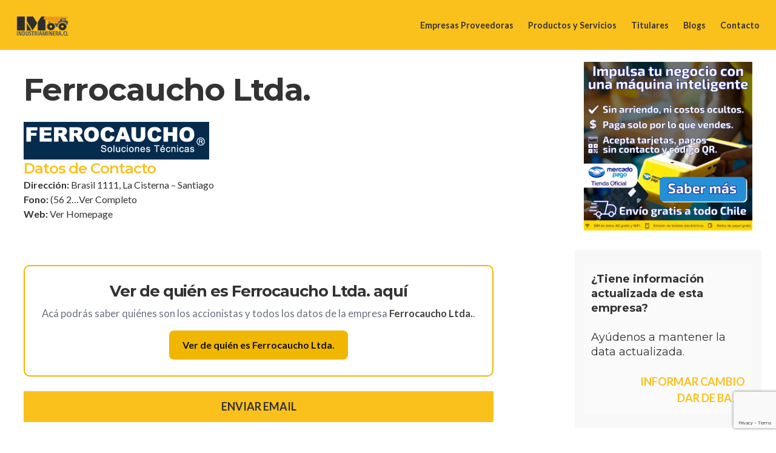

--- FILE ---
content_type: text/html; charset=UTF-8
request_url: https://www.industriaminera.cl/ferrocaucho-ltda/
body_size: 22408
content:

<!DOCTYPE html>
<html dir="ltr" lang="es-CL" prefix="og: https://ogp.me/ns#">
<head>
<!-- Google tag (gtag.js) -->
	<script async src="https://www.googletagmanager.com/gtag/js?id=G-5SVL9WJZQN"></script>
	<script>
	  window.dataLayer = window.dataLayer || [];
	  function gtag(){dataLayer.push(arguments);}
	  gtag('js', new Date());
	
	  gtag('config', 'G-5SVL9WJZQN');
</script>
	<meta charset="UTF-8">
	<meta http-equiv="X-UA-Compatible" content="IE=edge">
	<meta name="viewport" content="width=device-width, initial-scale=1">
	<link rel="profile" href="//gmpg.org/xfn/11">

	<title>Ferrocaucho Ltda. | IndustriaMinera.cl</title>
	<style>img:is([sizes="auto" i], [sizes^="auto," i]) { contain-intrinsic-size: 3000px 1500px }</style>
	
		<!-- All in One SEO 4.8.8 - aioseo.com -->
	<meta name="description" content="Obtén la dirección, datos de contacto y visualiza los productos y servicios de Ferrocaucho Ltda.. Si tu empresa no esta en nuestro directorio podrás solicitar la inclusión básica sin costo." />
	<meta name="robots" content="max-image-preview:large" />
	<meta name="google-site-verification" content="Dn7zDYc7-7-QrDdgk6UEaVsFnByMVwxpbpYYU_ttvzo" />
	<meta name="msvalidate.01" content="3e426daf696844e5889b7472e0042395" />
	<link rel="canonical" href="https://www.industriaminera.cl/ferrocaucho-ltda/" />
	<meta name="generator" content="All in One SEO (AIOSEO) 4.8.8" />
		<meta property="og:locale" content="es_ES" />
		<meta property="og:site_name" content="Industria Minera" />
		<meta property="og:type" content="company" />
		<meta property="og:title" content="Ferrocaucho Ltda. | IndustriaMinera.cl" />
		<meta property="og:description" content="Obtén la dirección, datos de contacto y visualiza los productos y servicios de Ferrocaucho Ltda.. Si tu empresa no esta en nuestro directorio podrás solicitar la inclusión básica sin costo." />
		<meta property="og:url" content="https://www.industriaminera.cl/ferrocaucho-ltda/" />
		<meta property="fb:app_id" content="733276654144918" />
		<meta property="fb:admins" content="1672883649649125" />
		<meta property="og:image" content="https://www.industriaminera.cl/wp-content/uploads/2020/08/LogoIndustriaMIneraHeader@2x.png" />
		<meta property="og:image:secure_url" content="https://www.industriaminera.cl/wp-content/uploads/2020/08/LogoIndustriaMIneraHeader@2x.png" />
		<meta name="twitter:card" content="summary" />
		<meta name="twitter:site" content="@IndustriaMinera" />
		<meta name="twitter:title" content="Ferrocaucho Ltda. | IndustriaMinera.cl" />
		<meta name="twitter:description" content="Obtén la dirección, datos de contacto y visualiza los productos y servicios de Ferrocaucho Ltda.. Si tu empresa no esta en nuestro directorio podrás solicitar la inclusión básica sin costo." />
		<meta name="twitter:creator" content="@IndustriaMinera" />
		<meta name="twitter:image" content="https://www.industriaminera.cl/wp-content/uploads/2020/08/LogoIndustriaMIneraHeader@2x.png" />
		<!-- All in One SEO -->

<link rel="manifest" href="/pwa-manifest.json">
<link rel="apple-touch-icon" sizes="512x512" href="https://www.industriaminera.cl/wp-content/plugins/pwa-for-wp/images/logo-512x512.png">
<link rel="apple-touch-icon-precomposed" sizes="192x192" href="https://www.industriaminera.cl/wp-content/uploads/2018/10/android-icon-192x192-1.png">
<link rel='dns-prefetch' href='//fonts.googleapis.com' />
<link rel="alternate" type="application/rss+xml" title="IndustriaMinera.cl &raquo; Feed" href="https://www.industriaminera.cl/feed/" />
<link rel="alternate" type="application/rss+xml" title="IndustriaMinera.cl &raquo; Feed de comentarios" href="https://www.industriaminera.cl/comments/feed/" />
<script type="text/javascript">
/* <![CDATA[ */
window._wpemojiSettings = {"baseUrl":"https:\/\/s.w.org\/images\/core\/emoji\/16.0.1\/72x72\/","ext":".png","svgUrl":"https:\/\/s.w.org\/images\/core\/emoji\/16.0.1\/svg\/","svgExt":".svg","source":{"concatemoji":"https:\/\/www.industriaminera.cl\/wp-includes\/js\/wp-emoji-release.min.js?ver=6.8.3"}};
/*! This file is auto-generated */
!function(s,n){var o,i,e;function c(e){try{var t={supportTests:e,timestamp:(new Date).valueOf()};sessionStorage.setItem(o,JSON.stringify(t))}catch(e){}}function p(e,t,n){e.clearRect(0,0,e.canvas.width,e.canvas.height),e.fillText(t,0,0);var t=new Uint32Array(e.getImageData(0,0,e.canvas.width,e.canvas.height).data),a=(e.clearRect(0,0,e.canvas.width,e.canvas.height),e.fillText(n,0,0),new Uint32Array(e.getImageData(0,0,e.canvas.width,e.canvas.height).data));return t.every(function(e,t){return e===a[t]})}function u(e,t){e.clearRect(0,0,e.canvas.width,e.canvas.height),e.fillText(t,0,0);for(var n=e.getImageData(16,16,1,1),a=0;a<n.data.length;a++)if(0!==n.data[a])return!1;return!0}function f(e,t,n,a){switch(t){case"flag":return n(e,"\ud83c\udff3\ufe0f\u200d\u26a7\ufe0f","\ud83c\udff3\ufe0f\u200b\u26a7\ufe0f")?!1:!n(e,"\ud83c\udde8\ud83c\uddf6","\ud83c\udde8\u200b\ud83c\uddf6")&&!n(e,"\ud83c\udff4\udb40\udc67\udb40\udc62\udb40\udc65\udb40\udc6e\udb40\udc67\udb40\udc7f","\ud83c\udff4\u200b\udb40\udc67\u200b\udb40\udc62\u200b\udb40\udc65\u200b\udb40\udc6e\u200b\udb40\udc67\u200b\udb40\udc7f");case"emoji":return!a(e,"\ud83e\udedf")}return!1}function g(e,t,n,a){var r="undefined"!=typeof WorkerGlobalScope&&self instanceof WorkerGlobalScope?new OffscreenCanvas(300,150):s.createElement("canvas"),o=r.getContext("2d",{willReadFrequently:!0}),i=(o.textBaseline="top",o.font="600 32px Arial",{});return e.forEach(function(e){i[e]=t(o,e,n,a)}),i}function t(e){var t=s.createElement("script");t.src=e,t.defer=!0,s.head.appendChild(t)}"undefined"!=typeof Promise&&(o="wpEmojiSettingsSupports",i=["flag","emoji"],n.supports={everything:!0,everythingExceptFlag:!0},e=new Promise(function(e){s.addEventListener("DOMContentLoaded",e,{once:!0})}),new Promise(function(t){var n=function(){try{var e=JSON.parse(sessionStorage.getItem(o));if("object"==typeof e&&"number"==typeof e.timestamp&&(new Date).valueOf()<e.timestamp+604800&&"object"==typeof e.supportTests)return e.supportTests}catch(e){}return null}();if(!n){if("undefined"!=typeof Worker&&"undefined"!=typeof OffscreenCanvas&&"undefined"!=typeof URL&&URL.createObjectURL&&"undefined"!=typeof Blob)try{var e="postMessage("+g.toString()+"("+[JSON.stringify(i),f.toString(),p.toString(),u.toString()].join(",")+"));",a=new Blob([e],{type:"text/javascript"}),r=new Worker(URL.createObjectURL(a),{name:"wpTestEmojiSupports"});return void(r.onmessage=function(e){c(n=e.data),r.terminate(),t(n)})}catch(e){}c(n=g(i,f,p,u))}t(n)}).then(function(e){for(var t in e)n.supports[t]=e[t],n.supports.everything=n.supports.everything&&n.supports[t],"flag"!==t&&(n.supports.everythingExceptFlag=n.supports.everythingExceptFlag&&n.supports[t]);n.supports.everythingExceptFlag=n.supports.everythingExceptFlag&&!n.supports.flag,n.DOMReady=!1,n.readyCallback=function(){n.DOMReady=!0}}).then(function(){return e}).then(function(){var e;n.supports.everything||(n.readyCallback(),(e=n.source||{}).concatemoji?t(e.concatemoji):e.wpemoji&&e.twemoji&&(t(e.twemoji),t(e.wpemoji)))}))}((window,document),window._wpemojiSettings);
/* ]]> */
</script>
<style id='wp-emoji-styles-inline-css' type='text/css'>

	img.wp-smiley, img.emoji {
		display: inline !important;
		border: none !important;
		box-shadow: none !important;
		height: 1em !important;
		width: 1em !important;
		margin: 0 0.07em !important;
		vertical-align: -0.1em !important;
		background: none !important;
		padding: 0 !important;
	}
</style>
<link rel='stylesheet' id='wp-block-library-css' href='https://www.industriaminera.cl/wp-includes/css/dist/block-library/style.min.css?ver=6.8.3' type='text/css' media='all' />
<style id='wp-block-library-theme-inline-css' type='text/css'>
.wp-block-audio :where(figcaption){color:#555;font-size:13px;text-align:center}.is-dark-theme .wp-block-audio :where(figcaption){color:#ffffffa6}.wp-block-audio{margin:0 0 1em}.wp-block-code{border:1px solid #ccc;border-radius:4px;font-family:Menlo,Consolas,monaco,monospace;padding:.8em 1em}.wp-block-embed :where(figcaption){color:#555;font-size:13px;text-align:center}.is-dark-theme .wp-block-embed :where(figcaption){color:#ffffffa6}.wp-block-embed{margin:0 0 1em}.blocks-gallery-caption{color:#555;font-size:13px;text-align:center}.is-dark-theme .blocks-gallery-caption{color:#ffffffa6}:root :where(.wp-block-image figcaption){color:#555;font-size:13px;text-align:center}.is-dark-theme :root :where(.wp-block-image figcaption){color:#ffffffa6}.wp-block-image{margin:0 0 1em}.wp-block-pullquote{border-bottom:4px solid;border-top:4px solid;color:currentColor;margin-bottom:1.75em}.wp-block-pullquote cite,.wp-block-pullquote footer,.wp-block-pullquote__citation{color:currentColor;font-size:.8125em;font-style:normal;text-transform:uppercase}.wp-block-quote{border-left:.25em solid;margin:0 0 1.75em;padding-left:1em}.wp-block-quote cite,.wp-block-quote footer{color:currentColor;font-size:.8125em;font-style:normal;position:relative}.wp-block-quote:where(.has-text-align-right){border-left:none;border-right:.25em solid;padding-left:0;padding-right:1em}.wp-block-quote:where(.has-text-align-center){border:none;padding-left:0}.wp-block-quote.is-large,.wp-block-quote.is-style-large,.wp-block-quote:where(.is-style-plain){border:none}.wp-block-search .wp-block-search__label{font-weight:700}.wp-block-search__button{border:1px solid #ccc;padding:.375em .625em}:where(.wp-block-group.has-background){padding:1.25em 2.375em}.wp-block-separator.has-css-opacity{opacity:.4}.wp-block-separator{border:none;border-bottom:2px solid;margin-left:auto;margin-right:auto}.wp-block-separator.has-alpha-channel-opacity{opacity:1}.wp-block-separator:not(.is-style-wide):not(.is-style-dots){width:100px}.wp-block-separator.has-background:not(.is-style-dots){border-bottom:none;height:1px}.wp-block-separator.has-background:not(.is-style-wide):not(.is-style-dots){height:2px}.wp-block-table{margin:0 0 1em}.wp-block-table td,.wp-block-table th{word-break:normal}.wp-block-table :where(figcaption){color:#555;font-size:13px;text-align:center}.is-dark-theme .wp-block-table :where(figcaption){color:#ffffffa6}.wp-block-video :where(figcaption){color:#555;font-size:13px;text-align:center}.is-dark-theme .wp-block-video :where(figcaption){color:#ffffffa6}.wp-block-video{margin:0 0 1em}:root :where(.wp-block-template-part.has-background){margin-bottom:0;margin-top:0;padding:1.25em 2.375em}
</style>
<style id='classic-theme-styles-inline-css' type='text/css'>
/*! This file is auto-generated */
.wp-block-button__link{color:#fff;background-color:#32373c;border-radius:9999px;box-shadow:none;text-decoration:none;padding:calc(.667em + 2px) calc(1.333em + 2px);font-size:1.125em}.wp-block-file__button{background:#32373c;color:#fff;text-decoration:none}
</style>
<style id='global-styles-inline-css' type='text/css'>
:root{--wp--preset--aspect-ratio--square: 1;--wp--preset--aspect-ratio--4-3: 4/3;--wp--preset--aspect-ratio--3-4: 3/4;--wp--preset--aspect-ratio--3-2: 3/2;--wp--preset--aspect-ratio--2-3: 2/3;--wp--preset--aspect-ratio--16-9: 16/9;--wp--preset--aspect-ratio--9-16: 9/16;--wp--preset--color--black: #000000;--wp--preset--color--cyan-bluish-gray: #abb8c3;--wp--preset--color--white: #ffffff;--wp--preset--color--pale-pink: #f78da7;--wp--preset--color--vivid-red: #cf2e2e;--wp--preset--color--luminous-vivid-orange: #ff6900;--wp--preset--color--luminous-vivid-amber: #fcb900;--wp--preset--color--light-green-cyan: #7bdcb5;--wp--preset--color--vivid-green-cyan: #00d084;--wp--preset--color--pale-cyan-blue: #8ed1fc;--wp--preset--color--vivid-cyan-blue: #0693e3;--wp--preset--color--vivid-purple: #9b51e0;--wp--preset--color--brand: #e5a300;--wp--preset--color--welirang: #333333;--wp--preset--color--bromo: #6b6b6b;--wp--preset--color--semeru: #aeaeae;--wp--preset--color--lawu: #e3e3e3;--wp--preset--color--sempu: #ffffff;--wp--preset--color--indrayanti: rgba(255, 255, 255, 0.6);--wp--preset--color--kenjeran: rgba(255, 255, 255, 0.4);--wp--preset--color--sedahan: rgba(255, 255, 255, 0.2);--wp--preset--color--toba-1: #dc3545;--wp--preset--color--toba-2: #28a745;--wp--preset--color--rating: #febc00;--wp--preset--color--facebook: #3b5998;--wp--preset--color--twitter: #1da1f2;--wp--preset--color--google-plus: #f12f26;--wp--preset--gradient--vivid-cyan-blue-to-vivid-purple: linear-gradient(135deg,rgba(6,147,227,1) 0%,rgb(155,81,224) 100%);--wp--preset--gradient--light-green-cyan-to-vivid-green-cyan: linear-gradient(135deg,rgb(122,220,180) 0%,rgb(0,208,130) 100%);--wp--preset--gradient--luminous-vivid-amber-to-luminous-vivid-orange: linear-gradient(135deg,rgba(252,185,0,1) 0%,rgba(255,105,0,1) 100%);--wp--preset--gradient--luminous-vivid-orange-to-vivid-red: linear-gradient(135deg,rgba(255,105,0,1) 0%,rgb(207,46,46) 100%);--wp--preset--gradient--very-light-gray-to-cyan-bluish-gray: linear-gradient(135deg,rgb(238,238,238) 0%,rgb(169,184,195) 100%);--wp--preset--gradient--cool-to-warm-spectrum: linear-gradient(135deg,rgb(74,234,220) 0%,rgb(151,120,209) 20%,rgb(207,42,186) 40%,rgb(238,44,130) 60%,rgb(251,105,98) 80%,rgb(254,248,76) 100%);--wp--preset--gradient--blush-light-purple: linear-gradient(135deg,rgb(255,206,236) 0%,rgb(152,150,240) 100%);--wp--preset--gradient--blush-bordeaux: linear-gradient(135deg,rgb(254,205,165) 0%,rgb(254,45,45) 50%,rgb(107,0,62) 100%);--wp--preset--gradient--luminous-dusk: linear-gradient(135deg,rgb(255,203,112) 0%,rgb(199,81,192) 50%,rgb(65,88,208) 100%);--wp--preset--gradient--pale-ocean: linear-gradient(135deg,rgb(255,245,203) 0%,rgb(182,227,212) 50%,rgb(51,167,181) 100%);--wp--preset--gradient--electric-grass: linear-gradient(135deg,rgb(202,248,128) 0%,rgb(113,206,126) 100%);--wp--preset--gradient--midnight: linear-gradient(135deg,rgb(2,3,129) 0%,rgb(40,116,252) 100%);--wp--preset--font-size--small: 13px;--wp--preset--font-size--medium: 20px;--wp--preset--font-size--large: 36px;--wp--preset--font-size--x-large: 42px;--wp--preset--spacing--20: 0.44rem;--wp--preset--spacing--30: 0.67rem;--wp--preset--spacing--40: 1rem;--wp--preset--spacing--50: 1.5rem;--wp--preset--spacing--60: 2.25rem;--wp--preset--spacing--70: 3.38rem;--wp--preset--spacing--80: 5.06rem;--wp--preset--shadow--natural: 6px 6px 9px rgba(0, 0, 0, 0.2);--wp--preset--shadow--deep: 12px 12px 50px rgba(0, 0, 0, 0.4);--wp--preset--shadow--sharp: 6px 6px 0px rgba(0, 0, 0, 0.2);--wp--preset--shadow--outlined: 6px 6px 0px -3px rgba(255, 255, 255, 1), 6px 6px rgba(0, 0, 0, 1);--wp--preset--shadow--crisp: 6px 6px 0px rgba(0, 0, 0, 1);}:where(.is-layout-flex){gap: 0.5em;}:where(.is-layout-grid){gap: 0.5em;}body .is-layout-flex{display: flex;}.is-layout-flex{flex-wrap: wrap;align-items: center;}.is-layout-flex > :is(*, div){margin: 0;}body .is-layout-grid{display: grid;}.is-layout-grid > :is(*, div){margin: 0;}:where(.wp-block-columns.is-layout-flex){gap: 2em;}:where(.wp-block-columns.is-layout-grid){gap: 2em;}:where(.wp-block-post-template.is-layout-flex){gap: 1.25em;}:where(.wp-block-post-template.is-layout-grid){gap: 1.25em;}.has-black-color{color: var(--wp--preset--color--black) !important;}.has-cyan-bluish-gray-color{color: var(--wp--preset--color--cyan-bluish-gray) !important;}.has-white-color{color: var(--wp--preset--color--white) !important;}.has-pale-pink-color{color: var(--wp--preset--color--pale-pink) !important;}.has-vivid-red-color{color: var(--wp--preset--color--vivid-red) !important;}.has-luminous-vivid-orange-color{color: var(--wp--preset--color--luminous-vivid-orange) !important;}.has-luminous-vivid-amber-color{color: var(--wp--preset--color--luminous-vivid-amber) !important;}.has-light-green-cyan-color{color: var(--wp--preset--color--light-green-cyan) !important;}.has-vivid-green-cyan-color{color: var(--wp--preset--color--vivid-green-cyan) !important;}.has-pale-cyan-blue-color{color: var(--wp--preset--color--pale-cyan-blue) !important;}.has-vivid-cyan-blue-color{color: var(--wp--preset--color--vivid-cyan-blue) !important;}.has-vivid-purple-color{color: var(--wp--preset--color--vivid-purple) !important;}.has-black-background-color{background-color: var(--wp--preset--color--black) !important;}.has-cyan-bluish-gray-background-color{background-color: var(--wp--preset--color--cyan-bluish-gray) !important;}.has-white-background-color{background-color: var(--wp--preset--color--white) !important;}.has-pale-pink-background-color{background-color: var(--wp--preset--color--pale-pink) !important;}.has-vivid-red-background-color{background-color: var(--wp--preset--color--vivid-red) !important;}.has-luminous-vivid-orange-background-color{background-color: var(--wp--preset--color--luminous-vivid-orange) !important;}.has-luminous-vivid-amber-background-color{background-color: var(--wp--preset--color--luminous-vivid-amber) !important;}.has-light-green-cyan-background-color{background-color: var(--wp--preset--color--light-green-cyan) !important;}.has-vivid-green-cyan-background-color{background-color: var(--wp--preset--color--vivid-green-cyan) !important;}.has-pale-cyan-blue-background-color{background-color: var(--wp--preset--color--pale-cyan-blue) !important;}.has-vivid-cyan-blue-background-color{background-color: var(--wp--preset--color--vivid-cyan-blue) !important;}.has-vivid-purple-background-color{background-color: var(--wp--preset--color--vivid-purple) !important;}.has-black-border-color{border-color: var(--wp--preset--color--black) !important;}.has-cyan-bluish-gray-border-color{border-color: var(--wp--preset--color--cyan-bluish-gray) !important;}.has-white-border-color{border-color: var(--wp--preset--color--white) !important;}.has-pale-pink-border-color{border-color: var(--wp--preset--color--pale-pink) !important;}.has-vivid-red-border-color{border-color: var(--wp--preset--color--vivid-red) !important;}.has-luminous-vivid-orange-border-color{border-color: var(--wp--preset--color--luminous-vivid-orange) !important;}.has-luminous-vivid-amber-border-color{border-color: var(--wp--preset--color--luminous-vivid-amber) !important;}.has-light-green-cyan-border-color{border-color: var(--wp--preset--color--light-green-cyan) !important;}.has-vivid-green-cyan-border-color{border-color: var(--wp--preset--color--vivid-green-cyan) !important;}.has-pale-cyan-blue-border-color{border-color: var(--wp--preset--color--pale-cyan-blue) !important;}.has-vivid-cyan-blue-border-color{border-color: var(--wp--preset--color--vivid-cyan-blue) !important;}.has-vivid-purple-border-color{border-color: var(--wp--preset--color--vivid-purple) !important;}.has-vivid-cyan-blue-to-vivid-purple-gradient-background{background: var(--wp--preset--gradient--vivid-cyan-blue-to-vivid-purple) !important;}.has-light-green-cyan-to-vivid-green-cyan-gradient-background{background: var(--wp--preset--gradient--light-green-cyan-to-vivid-green-cyan) !important;}.has-luminous-vivid-amber-to-luminous-vivid-orange-gradient-background{background: var(--wp--preset--gradient--luminous-vivid-amber-to-luminous-vivid-orange) !important;}.has-luminous-vivid-orange-to-vivid-red-gradient-background{background: var(--wp--preset--gradient--luminous-vivid-orange-to-vivid-red) !important;}.has-very-light-gray-to-cyan-bluish-gray-gradient-background{background: var(--wp--preset--gradient--very-light-gray-to-cyan-bluish-gray) !important;}.has-cool-to-warm-spectrum-gradient-background{background: var(--wp--preset--gradient--cool-to-warm-spectrum) !important;}.has-blush-light-purple-gradient-background{background: var(--wp--preset--gradient--blush-light-purple) !important;}.has-blush-bordeaux-gradient-background{background: var(--wp--preset--gradient--blush-bordeaux) !important;}.has-luminous-dusk-gradient-background{background: var(--wp--preset--gradient--luminous-dusk) !important;}.has-pale-ocean-gradient-background{background: var(--wp--preset--gradient--pale-ocean) !important;}.has-electric-grass-gradient-background{background: var(--wp--preset--gradient--electric-grass) !important;}.has-midnight-gradient-background{background: var(--wp--preset--gradient--midnight) !important;}.has-small-font-size{font-size: var(--wp--preset--font-size--small) !important;}.has-medium-font-size{font-size: var(--wp--preset--font-size--medium) !important;}.has-large-font-size{font-size: var(--wp--preset--font-size--large) !important;}.has-x-large-font-size{font-size: var(--wp--preset--font-size--x-large) !important;}
:where(.wp-block-post-template.is-layout-flex){gap: 1.25em;}:where(.wp-block-post-template.is-layout-grid){gap: 1.25em;}
:where(.wp-block-columns.is-layout-flex){gap: 2em;}:where(.wp-block-columns.is-layout-grid){gap: 2em;}
:root :where(.wp-block-pullquote){font-size: 1.5em;line-height: 1.6;}
</style>
<link rel='stylesheet' id='billio_report_post_icons-css' href='https://www.industriaminera.cl/wp-content/plugins/billio-addon/assets/css/flaticon-report.css?ver=6.8.3' type='text/css' media='all' />
<link rel='stylesheet' id='billio-plugins-style-css' href='https://www.industriaminera.cl/wp-content/plugins/billio-addon/assets/css/plugins.min.css?ver=6.8.3' type='text/css' media='all' />
<style id='billio-plugins-style-inline-css' type='text/css'>
#header-ext .navbar-wrapper .logo-container a.custom-logo-link img{max-height:40px}#header-ext .navbar-wrapper .navigation-container .navigation-button-container .navigation-button{border-bottom:none}#page>.breadcrumbs{display:none}.breadcrumbs{margin-top:0}#header-image #header-image-none{background-color:#eeeeee}#header-image #header-image-none{display:block}#header-image #header-image-none{height:100px}#header-ext .navbar-wrapper .navigation-container .navigation-item{padding:24px}
</style>
<link rel='stylesheet' id='social-icons-css' href='https://www.industriaminera.cl/wp-content/plugins/billio-addon/assets/css/social-icons.css?ver=6.8.3' type='text/css' media='all' />
<link rel='stylesheet' id='simple-line-icons-css' href='https://www.industriaminera.cl/wp-content/plugins/billio-addon/assets/css/simple-line-icons.css?ver=6.8.3' type='text/css' media='all' />
<link rel='stylesheet' id='billio-flaticon-css' href='https://www.industriaminera.cl/wp-content/plugins/billio-addon/assets/css/flaticon.css?ver=6.8.3' type='text/css' media='all' />
<link rel='stylesheet' id='contact-form-7-css' href='https://www.industriaminera.cl/wp-content/plugins/contact-form-7/includes/css/styles.css?ver=6.1.2' type='text/css' media='all' />
<link rel='stylesheet' id='woocommerce-layout-css' href='https://www.industriaminera.cl/wp-content/plugins/woocommerce/assets/css/woocommerce-layout.css?ver=10.2.3' type='text/css' media='all' />
<link rel='stylesheet' id='woocommerce-smallscreen-css' href='https://www.industriaminera.cl/wp-content/plugins/woocommerce/assets/css/woocommerce-smallscreen.css?ver=10.2.3' type='text/css' media='only screen and (max-width: 768px)' />
<link rel='stylesheet' id='woocommerce-general-css' href='https://www.industriaminera.cl/wp-content/plugins/woocommerce/assets/css/woocommerce.css?ver=10.2.3' type='text/css' media='all' />
<style id='woocommerce-inline-inline-css' type='text/css'>
.woocommerce form .form-row .required { visibility: visible; }
</style>
<link rel='stylesheet' id='wpcf7-redirect-script-frontend-css' href='https://www.industriaminera.cl/wp-content/plugins/wpcf7-redirect/build/assets/frontend-script.css?ver=2c532d7e2be36f6af233' type='text/css' media='all' />
<link rel='stylesheet' id='brands-styles-css' href='https://www.industriaminera.cl/wp-content/plugins/woocommerce/assets/css/brands.css?ver=10.2.3' type='text/css' media='all' />
<link rel='stylesheet' id='parent-style-css' href='https://www.industriaminera.cl/wp-content/themes/billio/style.css?ver=6.8.3' type='text/css' media='all' />
<link rel='stylesheet' id='child-style-css' href='https://www.industriaminera.cl/wp-content/themes/billio-child-theme/style.css?ver=2.0.0' type='text/css' media='all' />
<link rel='stylesheet' id='selectize-css' href='https://www.industriaminera.cl/wp-content/themes/billio/assets/vendors/selectize/css/selectize.css' type='text/css' media='all' />
<link rel='stylesheet' id='bootstrap-css' href='https://www.industriaminera.cl/wp-content/themes/billio/assets/css/bootstrap.min.css' type='text/css' media='all' />
<link rel='stylesheet' id='billio-theme-style-css' href='https://www.industriaminera.cl/wp-content/themes/billio-child-theme/assets/css/theme.min.css?ver=2.0.0' type='text/css' media='all' />
<style id='billio-theme-style-inline-css' type='text/css'>
.custom-logo-link img{max-height:40px}.custom-logo-sticky-link img{max-height:32px}.home #header.sticky--top, .home.billio-scroll #header{border-bottom:none}.home #header.sticky--top .navbar-toggler{border-right:none}.billio-scroll #header, #header.sticky.sticky--top{background-color:#fac11c}.home .topbar-desktop{color:#fac11c}.home .topbar-desktop a{color:#fac11c}.home .topbar-desktop{background-color:#000000}.home .topbar-desktop .topbar-content{border-bottom-color:#333333}blockquote, .pagination .current, .xpertiz-blog-type-gutenberg-ready .wp-block-quote{border-color:#fac11c}.uf-breadcrumbs>span>span, .widget .rsswidget:hover, .widget .recentcomments .comment-author-link .url:hover, .widget #wp-calendar tbody td a:hover, .widget.uf-dark-scheme .rsswidget:hover, .widget.uf-dark-scheme #wp-calendar tbody tr td a:hover, #navbar ul li:hover .sub-menu li:hover, main#content #archive-post a.more-link:hover, main#content #blog-entries a.more-link:hover, main#content #blog-entries .sticky-icon span.icon-bookmark2,main#content #archive-post .sticky-icon span.icon-bookmark2, .uf-single-post .wp-caption-text a:hover, #footer .widget a:hover, .error404 #not-found h1, .mejs-container * .mejs-controls .mejs-volume-button a:hover, .navbar-light .navbar-nav .menu-item:hover::before, .navbar-light .navbar-nav .menu-item:hover > .nav-link, .navbar-light .navbar-nav .page_item:hover::before, .navbar-light .navbar-nav .page_item:hover > .nav-link, .list-item .kc-entry_meta > span i, .kc_tabs_nav li.ui-tabs-active a, .kc_tabs_nav li.ui-tabs-active a:hover, .kc_tabs_nav li:hover a, .post-grid > div > .content > .post-title-alt > a:hover, .post-grid > div > .content > .entry-meta > span > a, .list-post-type > .list-item > .post-content > h3 > a:hover, .list-item .kc-entry_meta > span a:hover, .uf-single-post__content a, .billio-blog-type-gutenberg-ready .more-link, .entry__content a, .single__content a{color:#fac11c }.billio-blog-type-gutenberg-ready .more-link:hover{color:#e1ad19 !important}.billio-blog-type-gutenberg-ready .wp-block-search__button{background-color:#fac11c !important}.billio-blog-type-gutenberg-ready .wp-block-search__button:hover{background-color:#e1ad19 !important}a:hover, .uf-card-body .entry__content a{color:#fac11c}main#content #archive-post a.more-link:hover::after, main#content #blog-entries a.more-link:hover::after{background-color:#fac11c !important}.uf-checkbox .uf-checkbox-label input:checked ~ .checkmark, .widget #wp-calendar tr #today, .widget.uf-dark-scheme #wp-calendar tbody tr td#today, .selectize-control.single .selectize-dropdown .option.active, .uf-dark-scheme .selectize-control.single .selectize-dropdown .option.active, a.uf-buttons,.uf-buttons,input[type='submit'],input[type='reset'],input[type='button'],#comments .comment-form .form-submit input, .kc-ui-progress, .kc_button,.widget.widget_tag_cloud .pills-primary.tag-cloud-link, .pagination .current, .mejs-container * .mejs-controls .mejs-time-rail .mejs-time-current, .mejs-container * .mejs-controls .mejs-volume-button .mejs-volume-current, .mejs-container * .mejs-controls .mejs-horizontal-volume-current, .content-button a, .kc-blog-posts .kc-post-2-button, a.kc-read-more, .kc-team .content-socials a{background-color:#fac11c !important}.uf-radio input:checked ~ .uf-radio-label::before{box-shadow:inset 0 0 0 3px #fac11c}.uf-single-post__content a:hover{filter:brightness(90%)}.pills.pills-primary:hover , .uf-buttons:hover{box-shadow:inset 0 0 100px 100px rgba(0, 0, 0, 0.1)}.billio-blog-type-gutenberg-ready .pills.pills-primary{color:#fac11c !important}.billio-blog-type-gutenberg-ready .pills.pills-primary:after{background:#fac11c}.kc_button:hover{color:#ffffff}.kc_button:hover{box-shadow:inset 0 0 100px 100px rgba(0, 0, 0, 0.1)}.kc_tabs_nav li.ui-tabs-active a, .kc_tabs_nav li.ui-tabs-active a:hover, .kc_tabs_nav li:hover a, .woocommerce div.product .woocommerce-tabs ul.tabs li.active a, .single-product div.product .related.products h2:hover, .woocommerce ul.products li.product h2.woocommerce-loop-product__title:hover{color:#fac11c!important}.kc_button, .kc-ui-progress, .content-button a, .content-button a, .owl-theme .owl-controls .owl-page span, .woocommerce-cart .button, .woocommerce-checkout .button, .woocommerce-account .button, .woocommerce .comment-respond input.submit, #sidebar .woocommerce a.button.checkout, #footer .woocommerce a.button.checkout{background-color:#fac11c!important}.woocommerce .single_add_to_cart_button, .single-product div.product .product_meta .posted_in a{background:#fac11c!important}.widget .widget-title:before{background:#fac11c}.navbar-light .navbar-nav .current-menu-item, .current-menu-item > .nav-link, .menu-item:hover::before, .menu-item:hover > .nav-link, .navbar-light .navbar-nav .current_page_item, .current_page_item > .nav-link, .page_item:hover::before, .page_item:hover > .nav-link{color:#fac11c}.navbar-light .navbar-nav .current-menu-ancestor, .current-menu-ancestor > .nav-link, .navbar-light .navbar-nav .current_page_ancestor, .current_page_ancestor > .nav-link, .navbar-light .navbar-nav .current-menu-parent, .navbar-light .navbar-nav .current-menu-parent > .nav-link{color:#fac11c!important}.navbar-light .navbar-nav .current-menu-ancestor::after, .current-menu-parent::after, .current-menu-item::after, .navbar-light .navbar-nav .current_page_ancestor::after, .current-menu-parent::after, .current_page_item::after{background:#fac11c!important}#header.sticky--not-top.sticky--unpinned .navbar-light .navbar-nav .menu-item:hover::before, .menu-item:hover > .nav-link, #header.sticky--not-top.sticky--unpinned .navbar-light .navbar-nav .page_item:hover::before, .page_item:hover > .nav-link{color:#fac11c}.navbar-light .navbar-nav .dropdown-menu .menu-item:hover > .nav-link, .navbar-light .navbar-nav .dropdown-menu .page_item:hover > .nav-link{color:#fac11c}#header.sticky--not-top.sticky--unpinned .navbar-light .navbar-nav .dropdown-menu .menu-item:active > .nav-link, .menu-item:hover > .nav-link, #header.sticky--not-top.sticky--unpinned .navbar-light .navbar-nav .dropdown-menu .page_item:active > .nav-link, .page_item:hover > .nav-link{color:#fac11c}#header.sticky.sticky--not-top .navbar-light .navbar-nav .current-menu-ancestor.menu-item::before, .current-menu-item.menu-item::before, #header.sticky.sticky--not-top .navbar-light .navbar-nav .current_page_ancestor.page_item::before, .current_page_item.page_item::before{color:#fac11c!important}.home .topbar-desktop a:hover{color:#fac11c}.post-navigation .nav-links .nav-next:hover i, .post-navigation .nav-links .nav-previous:hover i{border-color:#fac11c}.post-navigation .nav-links .nav-next:hover i, .post-navigation .nav-links .nav-previous:hover i{background-color:#fac11c}article.entry.sticky::before{color:#fac11c !important}.select2-container--default .select2-results__option--highlighted[aria-selected], .select2-container--default .select2-results__option--highlighted[data-selected]{background-color:#fac11c}.single-recruitments .career-detail .career-action-button .apply, .single-recruitments .career-detail .career-action-button .emailtoafriend{background-color:#fac11c !important}ul#menu-services{border-top-color:#fac11c !important}#menu-services li a:hover{color:#fac11c}#menu-services li.current-menu-item{background-color:#fac11c}.eg-washingtone-075257-element-13-a .eg-washingtone-075257-element-13{background-color:#fac11c!important}.eg-washingtone-075257-element-10{color:#fac11c!important}
</style>
<link rel='stylesheet' id='billio-style-css' href='https://www.industriaminera.cl/wp-content/themes/billio-child-theme/style.css' type='text/css' media='all' />
<link rel='stylesheet' id='billio-custom-style-css' href='https://www.industriaminera.cl/wp-content/themes/billio/assets/css/custom.css' type='text/css' media='all' />
<link rel='stylesheet' id='billio-google-font-css' href='https://fonts.googleapis.com/css?family=Lato%3A100%2C100i%2C300%2C300i%2C400%2C400i%2C700%2C700i%2C900%2C900i%7CMontserrat%3A100%2C100i%2C200%2C200i%2C300%2C300i%2C400%2C400i%2C500%2C500i%2C600%2C600i%2C700%2C700i%2C800%2C800i%2C900%2C900i%7CMerriweather%3A300%2C300i%2C400%2C400i%2C700%2C700i%2C900%2C900i&#038;ver=6.8.3' type='text/css' media='all' />
<link rel='stylesheet' id='pwaforwp-style-css' href='https://www.industriaminera.cl/wp-content/plugins/pwa-for-wp/assets/css/pwaforwp-main.min.css?ver=1.7.80.2' type='text/css' media='all' />
<link rel='stylesheet' id='kc-general-css' href='https://www.industriaminera.cl/wp-content/plugins/kingcomposer/assets/frontend/css/kingcomposer.min.css?ver=2.9.4' type='text/css' media='all' />
<link rel='stylesheet' id='kc-icon-1-css' href='https://www.industriaminera.cl/wp-content/plugins/kingcomposer/assets/css/icons.css?ver=2.9.4' type='text/css' media='all' />
<script type="text/javascript" src="https://www.industriaminera.cl/wp-includes/js/jquery/jquery.min.js?ver=3.7.1" id="jquery-core-js"></script>
<script type="text/javascript" src="https://www.industriaminera.cl/wp-includes/js/jquery/jquery-migrate.min.js?ver=3.4.1" id="jquery-migrate-js"></script>
<script type="text/javascript" src="https://www.industriaminera.cl/wp-content/plugins/woocommerce/assets/js/jquery-blockui/jquery.blockUI.min.js?ver=2.7.0-wc.10.2.3" id="jquery-blockui-js" defer="defer" data-wp-strategy="defer"></script>
<script type="text/javascript" src="https://www.industriaminera.cl/wp-content/plugins/woocommerce/assets/js/js-cookie/js.cookie.min.js?ver=2.1.4-wc.10.2.3" id="js-cookie-js" defer="defer" data-wp-strategy="defer"></script>
<script type="text/javascript" id="woocommerce-js-extra">
/* <![CDATA[ */
var woocommerce_params = {"ajax_url":"\/wp-admin\/admin-ajax.php","wc_ajax_url":"\/?wc-ajax=%%endpoint%%","i18n_password_show":"Mostrar contrase\u00f1a","i18n_password_hide":"Ocultar contrase\u00f1a"};
/* ]]> */
</script>
<script type="text/javascript" src="https://www.industriaminera.cl/wp-content/plugins/woocommerce/assets/js/frontend/woocommerce.min.js?ver=10.2.3" id="woocommerce-js" defer="defer" data-wp-strategy="defer"></script>
<link rel="https://api.w.org/" href="https://www.industriaminera.cl/wp-json/" /><link rel="alternate" title="JSON" type="application/json" href="https://www.industriaminera.cl/wp-json/wp/v2/pages/142795" /><link rel="EditURI" type="application/rsd+xml" title="RSD" href="https://www.industriaminera.cl/xmlrpc.php?rsd" />
<meta name="generator" content="WordPress 6.8.3" />
<meta name="generator" content="WooCommerce 10.2.3" />
<link rel='shortlink' href='https://www.industriaminera.cl/?p=142795' />
		<!-- Custom Logo: hide header text -->
		<style id="custom-logo-css" type="text/css">
			.site-title, .site-description {
				position: absolute;
				clip-path: inset(50%);
			}
		</style>
		<link rel="alternate" title="oEmbed (JSON)" type="application/json+oembed" href="https://www.industriaminera.cl/wp-json/oembed/1.0/embed?url=https%3A%2F%2Fwww.industriaminera.cl%2Fferrocaucho-ltda%2F" />
<link rel="alternate" title="oEmbed (XML)" type="text/xml+oembed" href="https://www.industriaminera.cl/wp-json/oembed/1.0/embed?url=https%3A%2F%2Fwww.industriaminera.cl%2Fferrocaucho-ltda%2F&#038;format=xml" />
<script type="text/javascript">
           var ajaxurl = "https://www.industriaminera.cl/wp-admin/admin-ajax.php";
         </script><script type="text/javascript">var kc_script_data={ajax_url:"https://www.industriaminera.cl/wp-admin/admin-ajax.php"}</script>	<noscript><style>.woocommerce-product-gallery{ opacity: 1 !important; }</style></noscript>
	<link rel="icon" href="https://www.industriaminera.cl/wp-content/uploads/2020/06/favicon-industria-minera-100x100.png" sizes="32x32" />
<link rel="icon" href="https://www.industriaminera.cl/wp-content/uploads/2020/06/favicon-industria-minera-300x300.png" sizes="192x192" />
<meta name="msapplication-TileImage" content="https://www.industriaminera.cl/wp-content/uploads/2020/06/favicon-industria-minera-300x300.png" />
<meta name="pwaforwp" content="wordpress-plugin"/>
        <meta name="theme-color" content="#fac11c">
        <meta name="apple-mobile-web-app-title" content="Industria Minera">
        <meta name="application-name" content="Industria Minera">
        <meta name="apple-mobile-web-app-capable" content="yes">
        <meta name="apple-mobile-web-app-status-bar-style" content="default">
        <meta name="mobile-web-app-capable" content="yes">
        <meta name="apple-touch-fullscreen" content="yes">
<link rel="apple-touch-icon" sizes="192x192" href="https://www.industriaminera.cl/wp-content/uploads/2018/10/android-icon-192x192-1.png">
<link rel="apple-touch-icon" sizes="512x512" href="https://www.industriaminera.cl/wp-content/uploads/2020/06/Industria-Minera-512x512-1.png">
		<style type="text/css" id="wp-custom-css">
			.kc_single_image img {
    max-height: 100% !important;
}


/* ===== MOBILE ≤ 991.98px: LOGO SIEMPRE VISIBLE Y CENTRADO EN STICKY ===== */
@media (max-width: 991.98px) {

  /* El navbar es referencia para centrar */
  .sticky--top .navbar { position: relative !important; }

  /* Anula cualquier ocultamiento del tema */
  .archive .sticky--top .custom-logo-link,
  .blog .sticky--top .custom-logo-link,
  .error404 .sticky--top .custom-logo-link,
  .page .sticky--top .custom-logo-link,
  .search .sticky--top .custom-logo-link,
  .single .sticky--top .custom-logo-link {
    visibility: visible !important;
    opacity: 1 !important;
  }

  /* Oculta la variante sticky y usa SIEMPRE el logo normal */
  .sticky--top .custom-logo-sticky-link { display: none !important; }

  /* Muestra y centra el logo normal por posición absoluta */
  .sticky--top .custom-logo-link,
  .sticky--top .navbar .navbar-brand,
  .sticky--top a.custom-logo-link[rel="home"] {
    display: block !important;
    position: absolute !important;
    left: 50% !important;
    top: 50% !important;
    transform: translate(-50%, -50%) !important;
    margin: 0 !important;
    padding: 0 !important;
    z-index: 9999 !important;          /* por sobre cualquier overlay */
    width: auto !important;
    height: auto !important;
  }

  /* La imagen del logo: tamaño y visibilidad garantizados */
  .sticky--top .custom-logo-link img,
  .sticky--top .navbar .navbar-brand img,
  .sticky--top a.custom-logo-link[rel="home"] img,
  img.custom-logo {
    display: block !important;
    max-height: 50px !important;
    height: auto !important;
    width: auto !important;
    max-width: 60vw !important;        /* evita recortes en iOS */
    opacity: 1 !important;
    visibility: visible !important;
  }

  /* La hamburguesa se mantiene a la izquierda y por encima si se superpone */
  .sticky--top .navbar-toggler {
    position: relative;
    z-index: 10000 !important;
  }
}
/* MOBILE ≤ 991.98px: logo centrado sin “saltos” al hacer scroll */
@media (max-width: 991.98px) {

  /* Misma estructura en normal y sticky */
  .navbar,
  .sticky--top .navbar {
    position: relative !important;
    display: grid !important;
    grid-template-columns: 56px 1fr 56px; /* izq | centro | der */
    align-items: center;
    min-height: 56px;
    justify-content: initial !important; /* anula between */
    padding-left: 0 !important;
    padding-right: 0 !important;
    box-shadow: 0 1px 0 rgba(0,0,0,.06); /* opcional, evita cambio de altura */
  }

  /* Izquierda: hamburguesa con ancho fijo */
  .navbar-toggler,
  .sticky--top .navbar-toggler {
    grid-column: 1;
    justify-self: start;
    width: 56px;                /* clave para que no cambie el centro */
    height: 56px;
    display: flex;
    align-items: center;
    justify-content: center;
    z-index: 3;
  }
  .navbar-toggler .navbar-toggler-icon {
    background: 0 0;
    width: 30px; height: 21px;
    transform: scale(2);
    margin-top: -12px;
  }

  /* Centro: logo como overlay absoluto (mismo en sticky) */
  .custom-logo-link,
  .sticky--top .custom-logo-link {
    position: absolute !important;
    left: 50% !important;
    top: 50% !important;
    transform: translate(-50%, -50%) !important;
    margin: 0 !important; padding: 0 !important;
    visibility: visible !important; opacity: 1 !important;
    z-index: 2;
    transition: none !important;    /* evita “micro saltos” */
  }
  .custom-logo-link img {
    display: block !important;
    max-height: 50px !important;
    height: auto !important;
    max-width: 60vw !important;     /* iOS safe */
  }

  /* Derecha: reserva simétrica (aunque no haya ícono) */
  .custom-logo-sticky-link { display: none !important; }
}
body.kc-css-system .kc-css-615690 {
    padding-left: 15px!important;
}

}
		</style>
		<script type="text/javascript"></script><style type="text/css" id="kc-css-general">.kc-off-notice{display: inline-block !important;}#page{ padding-top:40px!important;}</style><style type="text/css" id="kc-css-render">@media only screen and (min-width:1000px) and (max-width:5000px){body.kc-css-system .kc-css-615690{width:75%;}body.kc-css-system .kc-css-310282{width:100%;}body.kc-css-system .kc-css-454958{width:100%;}body.kc-css-system .kc-css-153056{width:100%;}body.kc-css-system .kc-css-730680{width:100%;}body.kc-css-system .kc-css-968457{width:25%;}body.kc-css-system .kc-css-326942{width:100%;}body.kc-css-system .kc-css-801158{width:100%;}body.kc-css-system .kc-css-332484{width:100%;}body.kc-css-system .kc-css-689329{width:100%;}body.kc-css-system .kc-css-403718{width:100%;}body.kc-css-system .kc-css-15695{width:100%;}}body.kc-css-system .kc-css-964459 .kc-container{max-width:100%;}body.kc-css-system .kc-css-964459{padding-top:32px;padding-bottom:32px;;}body.kc-css-system .kc-css-615690{padding-left:32px;}body.kc-css-system .kc-css-621019.kc_title,body.kc-css-system .kc-css-621019 .kc_title,body.kc-css-system .kc-css-621019 .kc_title a.kc_title_link{color:#fac11c;font-size:24px;font-weight:600;line-height:30px;text-transform:none;margin-bottom:0px;}body.kc-css-system .kc-css-652284{margin-top:0px;margin-bottom:0px;padding-top:24px;padding-bottom:24px;}body.kc-css-system .kc-css-153056{text-align:center;}body.kc-css-system .kc-css-897898 p{margin-top:0px;margin-bottom:0px;}body.kc-css-system .kc-css-179243{margin-top:0px;margin-bottom:0px;padding-top:24px;padding-bottom:24px;}body.kc-css-system .kc-css-730680{text-align:center;}body.kc-css-system .kc-css-132334 p{margin-top:0px;margin-bottom:0px;}body.kc-css-system .kc-css-593201 p{margin-top:0px;margin-bottom:0px;}body.kc-css-system .kc-css-968457{margin-top:0px;margin-bottom:0px;;}body.kc-css-system .kc-css-453491{background:rgba(242, 242, 242, 0.50);margin-top:0px;padding-top:24px;padding-bottom:24px;}body.kc-css-system .kc-css-326942{text-align:center;}body.kc-css-system .kc-css-161654{;}body.kc-css-system .kc-css-533479{margin-top:0px;padding-top:6px;padding-bottom:6px;}body.kc-css-system .kc-css-801158{text-align:center;}body.kc-css-system .kc-css-18409{background:rgba(242, 242, 242, 0.50);margin-top:0px;padding-top:24px;padding-bottom:24px;}body.kc-css-system .kc-css-332484{text-align:center;}body.kc-css-system .kc-css-819308{background:rgba(242, 242, 242, 0.50);margin-top:0px;padding-top:24px;padding-bottom:24px;}body.kc-css-system .kc-css-689329{text-align:center;}body.kc-css-system .kc-css-463382{margin-top:20px;border-top:2px solid #fac11c;;}body.kc-css-system .kc-css-403718{margin-top:20px;}body.kc-css-system .kc-css-566043{margin-top:20px;;}body.kc-css-system .kc-css-392453 .kc-container{max-width:90%;}body.kc-css-system .kc-css-392453{margin-bottom:20px;border-top:2px solid #fac11c;;}body.kc-css-system .kc-css-402659{margin-top:20px;}body.kc-css-system .kc-css-298084 p{margin-bottom:0px;}body.kc-css-system .kc-css-298098 .kc-container{max-width:90%;}body.kc-css-system .kc-css-298098{border-top:2px solid #fac11c;;}body.kc-css-system .kc-css-197726{margin-top:20px;}body.kc-css-system .kc-css-164097 .kc-container{max-width:90%;}body.kc-css-system .kc-css-164097{border-top:2px solid #fac11c;;}body.kc-css-system .kc-css-366152{margin-top:20px;}body.kc-css-system .kc-css-891339 p{margin-top:20px;}@media only screen and (max-width:999px){body.kc-css-system .kc-css-964459{border-bottom:1px hidden rgba(255, 255, 255, 0);;}body.kc-css-system .kc-css-615690{width:100%;}body.kc-css-system .kc-css-968457{width:100%;}}@media only screen and (max-width:767px){body.kc-css-system .kc-css-964459{;}body.kc-css-system .kc-css-621019.kc_title,body.kc-css-system .kc-css-621019 .kc_title,body.kc-css-system .kc-css-621019 .kc_title a.kc_title_link{text-align:left;}body.kc-css-system .kc-css-968457{display:none;}}@media only screen and (max-width:479px){body.kc-css-system .kc-css-968457{display:none;}}</style>	<!-- AdSense - Anuncios Automáticos -->
	<script data-ad-client="ca-pub-9695882137545990" async src="https://pagead2.googlesyndication.com/pagead/js/adsbygoogle.js"></script>
<script>
 (function () {
   var e,i=["https://www.fastbase.com/fscript.js","L3MFx5Omft","script"],a=document,s=a.createElement(i[2]);
   s.async=!0,s.id=i[1],s.src=i[0],(e=a.getElementsByTagName(i[2])[0]).parentNode.insertBefore(s,e)
 })();
</script>
</head>
<body class="wp-singular page-template-default page page-id-142795 wp-custom-logo wp-theme-billio wp-child-theme-billio-child-theme theme-billio  kingcomposer kc-css-system woocommerce-no-js billio-blog-type-classic-blog billio-masonry-layout billio-layout-fullwidth billio-header-image-hide billio-header-image-hide-product has-sidebar sidebar-right billio-sticky" >
	
	<div id="page">
	
		
<header id="header" class="">
		
<div class="container uf_desktop_navigation d-none d-lg-block">
	<nav id="navbardesktop" class="navbar navbar-expand-lg navbar-light d-flex justify-content-between align-items-stretch">
		<button class="navbar-toggler" type="button" data-toggle="modal" data-target="#exampleModal">
			<span class="navbar-toggler-icon icon-bars"></span>
		</button>
		<a href="https://www.industriaminera.cl/" class="custom-logo-link" rel="home"><img width="242" height="90" src="https://www.industriaminera.cl/wp-content/uploads/2020/08/LogoIndustriaMIneraHeader@2x.png" class="custom-logo" alt="Industria Minera" title="Industria Minera" decoding="async" /></a>					<a href="https://www.industriaminera.cl/" class="custom-logo-sticky-link" title="IndustriaMinera.cl" rel="home">
			<img src="https://www.industriaminera.cl/wp-content/uploads/2020/08/LogoIndustriaMIneraHeader@2x.png" alt="IndustriaMinera.cl"></a>
		
		<div id="navigation" class="d-none d-lg-block">
			<ul id="header_navigation" class="main-menu nav navbar-nav ml-auto"><li id="menu-item-14484" class="menu-item menu-item-type-post_type menu-item-object-page menu-item-14484 d-flex align-items-center nav-item"><a href="https://www.industriaminera.cl/proveedores/" class="nav-link">Empresas Proveedoras</a></li>
<li id="menu-item-211296" class="menu-item menu-item-type-post_type menu-item-object-page menu-item-211296 d-flex align-items-center nav-item"><a href="https://www.industriaminera.cl/productos-y-servicios/" class="nav-link">Productos y Servicios</a></li>
<li id="menu-item-211356" class="menu-item menu-item-type-post_type menu-item-object-page menu-item-211356 d-flex align-items-center nav-item"><a href="https://www.industriaminera.cl/titulares-mineria-chile-mundo/" class="nav-link">Titulares</a></li>
<li id="menu-item-13842" class="menu-item menu-item-type-post_type menu-item-object-page menu-item-13842 d-flex align-items-center nav-item"><a href="https://www.industriaminera.cl/noticias/" title="						" class="nav-link">Blogs</a></li>
<li id="menu-item-14834" class="menu-item menu-item-type-post_type menu-item-object-page menu-item-14834 d-flex align-items-center nav-item"><a href="https://www.industriaminera.cl/contacto/" class="nav-link">Contacto</a></li>
</ul>		</div>
	</nav>
</div>

<div class="container-fluid uf_mobile_navigation d-lg-none">
	<div class="row">
		<nav id="navbar" class="navbar navbar-expand-lg navbar-light d-flex justify-content-between align-items-stretch">
			<button class="navbar-toggler" type="button" data-toggle="modal" data-target="#exampleModal">
				<span class="navbar-toggler-icon icon-bars"></span>
			</button>
			<a href="https://www.industriaminera.cl/" class="custom-logo-link" rel="home"><img width="242" height="90" src="https://www.industriaminera.cl/wp-content/uploads/2020/08/LogoIndustriaMIneraHeader@2x.png" class="custom-logo" alt="Industria Minera" title="Industria Minera" decoding="async" /></a>						<a href="https://www.industriaminera.cl/" class="custom-logo-sticky-link" title="IndustriaMinera.cl" rel="home">
			<img src="https://www.industriaminera.cl/wp-content/uploads/2020/08/LogoIndustriaMIneraHeader@2x.png" alt="IndustriaMinera.cl"></a>
				</nav>
	</div>
</div>
</header>

		
<div class="breadcrumbs"><div class="container"><div class="uf-breadcrumbs"><span><a href="https://www.industriaminera.cl">Home</a></span><span>Ferrocaucho Ltda.</span></div></div></div>
		<main id="content">

	<div class="container">
		<div class="row">
			<div id="single-page" 
			class="billio-content order-lg-1 col-12"			>
				
<article id="post-142795" class="post-142795 page type-page status-publish hentry">
	<header class="entry-header">
 </header><!-- .entry-header -->
		<div class="entry-content">
		<div class="kc_clfw"></div><section data-kc-equalheight="true" data-kc-equalheight-align="top" data-kc-fullwidth="row" class="kc-elm kc-css-964459 kc_row"><div class="kc-row-container  kc-container"><div class="kc-wrap-columns"><div class="kc-elm kc-css-615690 kc_col-sm-9 kc_column kc_col-sm-9"><div class="kc-col-container"><div class="kc-elm kc-css-16734 kc_row kc_row_inner"><div class="kc-elm kc-css-310282 kc_col-sm-12 kc_column_inner kc_col-sm-12"><div class="kc_wrapper kc-col-inner-container"><div class="kc-elm kc-css-672968 kc_row kc_row_inner"><div class="kc-elm kc-css-454958 kc_col-sm-12 kc_column_inner kc_col-sm-12"><div class="kc_wrapper kc-col-inner-container">
<h1 class="margin_20 margin_negative_50" >Ferrocaucho Ltda.</h1>

<img src = "https://www.industriaminera.cl/wp-content/uploads/firms/firmen.951.logo" alt = "Ferrocaucho Ltda." title = "Ferrocaucho Ltda." />
</div></div></div>
<div class="kc-elm kc-css-621019 kc-title-wrap ">

	<h2 class="kc_title">Datos de Contacto</h2>
</div>
<div class="kc-elm kc-css-369577 kc_text_block"><p><strong>Dirección:</strong> Brasil 1111, La Cisterna &#8211; Santiago<br />
<strong>Fono: </strong><span id="telefono_span" style="cursor: pointer;">(56 2&#8230;Ver Completo</span><br />
<strong>Web: </strong> <span id="homepage_span" style="cursor: pointer;">Ver Homepage</span></p>
</div><div class="kc-elm kc-css-652284 kc_row kc_row_inner"><div class="ad_desktop"><div class="kc-elm kc-css-153056 kc_col-sm-12 kc_column_inner kc_col-sm-12"><div class="kc_wrapper kc-col-inner-container"><div class="kc-elm kc-css-897898 kc_text_block"><div style="background-color: #fac11c; padding: 12px;">
<p style="font-size: 18px!important; text-align: center; margin-bottom: 0px;"><span style="color: #fac11c;"><strong><a href="#email">ENVIAR EMAIL</a></strong></span></p>
</div>
</div></div></div></div></div><div class="kc-elm kc-css-179243 kc_row kc_row_inner"><div class="no-amp"><div class="kc-elm kc-css-730680 kc_col-sm-12 kc_column_inner kc_col-sm-12"><div class="kc_wrapper kc-col-inner-container"><div class="kc-elm kc-css-132334 kc_text_block"><div style="background-color: #fac11c; padding: 12px;">
<p style="font-size: 18px!important; text-align: center; margin-bottom: 0px;"><span style="color: #fac11c;"><strong><a href="mailto:ventas@ferrocaucho.cl?bcc=info@industriaminera.cl&#038;subject=Solicitud de informaci?n de Ferrocaucho Ltda.&#038;body=ESCRIBA SU MENSAJE AQU?...">ENVIAR EMAIL</a></strong></span></p>
</div>
</div></div></div></div></div><div class="kc-elm kc-css-593201 kc_text_block"><div class="ad_desktop" style="margin-top: -35px;">[flexiblemap address="Brasil 1111, La Cisterna &#8211; Santiago" zoom="14" title="Ferrocaucho Ltda." width="100%" description="Brasil 1111, La Cisterna &#8211; Santiago"]</div>
</div></div></div></div><div class="kc-elm kc-css-625035 kc_text_block"><div class="ad_desktop"><a href="https://mpago.li/21qDrgR" target="_blank" rel="noopener"><img decoding="async" class="alignnone wp-image-14813 size-full" src="https://www.industriaminera.cl/wp-content/uploads/2025/10/impulsa-tu-negocio-con-una-maquina-inteligente-smart-point-mercado-libre-horizontal.jpg" alt="Maquinita de tarjetas Point Smart | Mercado Pago" title="Maquinita de tarjetas Point Smart | Mercado Pago" width="100%"/></a></div>
</div></div></div><div class="kc-elm kc-css-968457 kc_col-sm-3 kc_column kc_col-sm-3 ad_desktop"><div class="kc-col-container"><div class="kc-elm kc-css-655413 kc_text_block ad_desktop"><div class="ad_desktop" style="margin-top:-90px;"><a href="https://mpago.li/21qDrgR" target="_blank" rel="noopener"><br />
	<img decoding="async" src="https://www.industriaminera.cl/wp-content/uploads/2025/10/impulsa-tu-negocio-con-una-maquina-inteligente-smart-point-mercado-libre-oficial.jpg" alt="Maquinita de tarjetas Point Smart | Mercado Pago" title="Maquinita de tarjetas Point Smart | Mercado Pago" width="100%" style="margin-bottom:32px;"><br />
</a></div>
</div><div class="kc-elm kc-css-453491 kc_row kc_row_inner"><div class="kc-elm kc-css-326942 kc_col-sm-12 kc_column_inner kc_col-sm-12"><div class="kc_wrapper kc-col-inner-container"><div class="kc-elm kc-css-161654 kc_text_block"><div style="background-color: #fafafa; padding: 12px;">
<h3 style="font-size: 18px!important; text-align: left!important; font-weight: 700!important; line-height: 24px!important;">¿Tiene información actualizada de esta empresa?</h3>
<h4 style="font-size: 18px!important; text-align: left!important; font-weight: 400!important; line-height: 24px!important;">Ayúdenos a mantener la data actualizada.</h4>
<p style="font-size: 18px!important; text-align: right; margin-bottom: 0px;"><span style="color: #fac11c;"><strong><a style="color: #fac11c;" href="https://www.industriaminera.cl/contacto/">INFORMAR CAMBIO</a></strong></span></p>
<p style="font-size: 18px!important; text-align: right; margin-bottom: 0px;"><span style="color: #fac11c;"><strong><a style="color: #fac11c;" href="https://www.industriaminera.cl/contacto/">DAR DE BAJA</a></strong></span></p>
</div>
</div></div></div></div><div class="kc-elm kc-css-533479 kc_row kc_row_inner"><div class="kc-elm kc-css-801158 kc_col-sm-12 kc_column_inner kc_col-sm-12"><div class="kc_wrapper kc-col-inner-container"><div class="kc-elm kc-css-416719" style="height: 10px; clear: both; width:100%;"></div></div></div></div><div class="kc-elm kc-css-18409 kc_row kc_row_inner"><div class="kc-elm kc-css-332484 kc_col-sm-12 kc_column_inner kc_col-sm-12"><div class="kc_wrapper kc-col-inner-container"><div class="kc-elm kc-css-648112 kc_text_block"><p><a href="https://www.procomex.cl/area-repuestos/" target="_blank" rel="noopener"><img decoding="async" class="alignnone wp-image-14813 size-full" src="https://www.industriaminera.cl/wp-content/uploads/2020/05/procomex-el-mundo-en-tus-manos-importaciones-a-chile-maquinaria-repuestos-amp.jpg" alt="Procomex | Importar desde el Extranjero | Importación de Repuestos y Equipos" title="Procomex | Importar desde el Extranjero | Importación de Repuestos y Equipos" width="100%" srcset="https://www.industriaminera.cl/wp-content/uploads/2020/05/procomex-el-mundo-en-tus-manos-importaciones-a-chile-maquinaria-repuestos-amp.jpg 1024w, https://www.industriaminera.cl/wp-content/uploads/2020/05/procomex-el-mundo-en-tus-manos-importaciones-a-chile-maquinaria-repuestos-amp-300x169.jpg 300w, https://www.industriaminera.cl/wp-content/uploads/2020/05/procomex-el-mundo-en-tus-manos-importaciones-a-chile-maquinaria-repuestos-amp-768x432.jpg 768w, https://www.industriaminera.cl/wp-content/uploads/2020/05/procomex-el-mundo-en-tus-manos-importaciones-a-chile-maquinaria-repuestos-amp-400x225.jpg 400w" sizes="(max-width: 1024px) 100vw, 1024px" /></a></p>
</div></div></div></div><div class="kc-elm kc-css-819308 kc_row kc_row_inner"><div class="kc-elm kc-css-689329 kc_col-sm-12 kc_column_inner kc_col-sm-12"><div class="kc_wrapper kc-col-inner-container"><div class="kc-elm kc-css-888027 kc_text_block"><p><a href="https://www.procomex.cl/area-repuestos/" target="_blank" rel="noopener"><img decoding="async" class="alignnone wp-image-14813 size-full" src="https://www.industriaminera.cl/wp-content/uploads/2020/05/procomex-el-mundo-en-tus-manos-importaciones-a-chile-maquinaria-repuestos-amp.jpg" alt="Procomex | Importar desde el Extranjero | Importación de Repuestos y Equipos" title="Procomex | Importar desde el Extranjero | Importación de Repuestos y Equipos" width="100%" srcset="https://www.industriaminera.cl/wp-content/uploads/2020/05/procomex-el-mundo-en-tus-manos-importaciones-a-chile-maquinaria-repuestos-amp.jpg 1024w, https://www.industriaminera.cl/wp-content/uploads/2020/05/procomex-el-mundo-en-tus-manos-importaciones-a-chile-maquinaria-repuestos-amp-300x169.jpg 300w, https://www.industriaminera.cl/wp-content/uploads/2020/05/procomex-el-mundo-en-tus-manos-importaciones-a-chile-maquinaria-repuestos-amp-768x432.jpg 768w, https://www.industriaminera.cl/wp-content/uploads/2020/05/procomex-el-mundo-en-tus-manos-importaciones-a-chile-maquinaria-repuestos-amp-400x225.jpg 400w" sizes="(max-width: 1024px) 100vw, 1024px" /></a></p>
</div></div></div></div></div></div></div></div></section><section data-kc-fullwidth="row" class="kc-elm kc-css-463382 kc_row"><div class="kc-row-container  kc-container"><div class="kc-wrap-columns"><div class="kc-elm kc-css-324370 kc_col-sm-12 kc_column kc_col-sm-12"><div class="kc-col-container"><div class="kc-elm kc-css-682743 kc_row kc_row_inner margin_20"><div class="kc-elm kc-css-403718 kc_col-sm-12 kc_column_inner kc_col-sm-12"><div class="kc_wrapper kc-col-inner-container">
<h2>Sobre la Empresa | Ferrocaucho Ltda.</h2>
</div></div></div></div></div></div></div></section><section class="kc-elm kc-css-566043 kc_row"><div class="kc-row-container  kc-container"><div class="kc-wrap-columns"><div class="kc-elm kc-css-203793 kc_col-sm-12 kc_column kc_col-sm-12"><div class="kc-col-container"><div class="kc-elm kc-css-684844 kc_row kc_row_inner"><div class="kc-elm kc-css-15695 kc_col-sm-12 kc_column_inner kc_col-sm-12"><div class="kc_wrapper kc-col-inner-container"><div class="kc-elm kc-css-656057 kc_text_block"><div>
<div>
<div>Nuestra Empresa</div>
<p></p>
<div>, es una fábrica de repuestos de caucho, poliuretano y plásticos de ingeniería, fundada el año 1994, con el objetivo de ser un aporte a las distintas áreas productivas del país, destacando, la minería, puentes, ferrocarril y centros invernales.</p>
<p>Desde el año 2006 Ferrocaucho cuenta con certificación de calidad ISO9001, auditada por Bureau Veritas, con alcance del sistema en “Procesos productivos para el diseño y fabricación de repuestos de caucho y caucho metal”.</p>
<p>Uno de los pilares de nuestra gestión es el compromiso con nuestros clientes, por este motivo Ferrocaucho cuenta con un completo laboratorio de investigación y autocontrol, con equipos y personal acorde a los requerimientos de nuestro Sistema de Aseguramiento de Calidad y cuidado con el medio ambiente.</p></div>
</div>
<div>Desarrollado por WEBSYSTEMS Ltda.</div>
</div>
</div></div></div></div></div></div></div></div></section><section data-kc-fullwidth="content" class="kc-elm kc-css-392453 kc_row"><div class="kc-row-container"><div class="kc-wrap-columns"><div class="kc-elm kc-css-402659 kc_col-sm-12 kc_column kc_col-sm-12"><div class="kc-col-container"><div class="kc-elm kc-css-298084 kc_text_block"><div class="ad_desktop">
<h2 class="kc_title" style="text-align: center; font-size: 32px; font-weight: 30px;">Productos y Servicios</h2>
<div class="woocommerce columns-6 "></div>
</div>
</div></div></div></div></div></section><section id="email" data-kc-fullwidth="content" class="kc-elm kc-css-298098 kc_row"><div class="kc-row-container"><div class="kc-wrap-columns"><div class="kc-elm kc-css-197726 kc_col-sm-12 kc_column kc_col-sm-12"><div class="kc-col-container"><div class="kc-elm kc-css-65728" style="height: 30px; clear: both; width:100%;"></div></div></div></div></div></section><section data-kc-fullwidth="content" class="kc-elm kc-css-164097 kc_row"><div class="kc-row-container"><div class="kc-wrap-columns"><div class="kc-elm kc-css-366152 kc_col-sm-12 kc_column kc_col-sm-12"><div class="kc-col-container"><div class="kc-elm kc-css-128700" style="height: 20px; clear: both; width:100%;"></div><div class="kc-elm kc-css-891339 kc_text_block"><div class="ad_desktop">
<h2 class="kc_title" style="text-align: center; font-size: 32px; font-weight: 30px;">Formulario de Contacto</h2>
<div class="wpcf7 no-js" id="wpcf7-f14855-p142795-o1" lang="en-US" dir="ltr" data-wpcf7-id="14855">
<div class="screen-reader-response">
<p role="status" aria-live="polite" aria-atomic="true">
<ul></ul>
</div>
<form action="/ferrocaucho-ltda/#wpcf7-f14855-p142795-o1" method="post" class="wpcf7-form init" aria-label="Contact form" novalidate="novalidate" data-status="init">
<fieldset class="hidden-fields-container"><input type="hidden" name="_wpcf7" value="14855" /><input type="hidden" name="_wpcf7_version" value="6.1.2" /><input type="hidden" name="_wpcf7_locale" value="en_US" /><input type="hidden" name="_wpcf7_unit_tag" value="wpcf7-f14855-p142795-o1" /><input type="hidden" name="_wpcf7_container_post" value="142795" /><input type="hidden" name="_wpcf7_posted_data_hash" value="" /><input type="hidden" name="_wpcf7_recaptcha_response" value="" /><br />
</fieldset>
<div style="display: none; background-color:#f2f2f2;">
<p><input type="hidden" name="email-firm" id="email-firm" value="" /><br />
<input type="hidden" name="name-firm" id="name-firm" value="" /><br />
<input type="hidden" name="url-firm" id="url-firm" value="" /><br />
<input type="hidden" name="post-id" id="post-id" value="" />
	</p>
</div>
<p>Nombre Completo(requerido)
</p>
<p><span class="wpcf7-form-control-wrap" data-name="Nombre"><input size="40" maxlength="400" class="wpcf7-form-control wpcf7-text wpcf7-validates-as-required wpcf7_full_width" id="Nombre" aria-required="true" aria-invalid="false" value="" type="text" name="Nombre" /></span>
</p>
<p>Empresa (requerido)
</p>
<p><span class="wpcf7-form-control-wrap" data-name="Empresa"><input size="40" maxlength="400" class="wpcf7-form-control wpcf7-text wpcf7-validates-as-required wpcf7_full_width" id="Empresa" aria-required="true" aria-invalid="false" value="" type="text" name="Empresa" /></span>
</p>
<p>Correo electrónico (requerido)
</p>
<p><span class="wpcf7-form-control-wrap" data-name="your-email"><input size="40" maxlength="400" class="wpcf7-form-control wpcf7-email wpcf7-validates-as-required wpcf7-text wpcf7-validates-as-email wpcf7_full_width" aria-required="true" aria-invalid="false" value="" type="email" name="your-email" /></span>
</p>
<p>Teléfono (requerido)
</p>
<p><span class="wpcf7-form-control-wrap" data-name="tel-595"><input size="40" maxlength="400" class="wpcf7-form-control wpcf7-tel wpcf7-validates-as-required wpcf7-text wpcf7-validates-as-tel wpcf7_full_width" aria-required="true" aria-invalid="false" value="" type="tel" name="tel-595" /></span>
</p>
<p>Página Web (si la tiene)
</p>
<p><span class="wpcf7-form-control-wrap" data-name="Web"><input size="40" maxlength="400" class="wpcf7-form-control wpcf7-text wpcf7_full_width" id="Web" aria-invalid="false" value="" type="text" name="Web" /></span>
</p>
<p>Mensaje
</p>
<p><span class="wpcf7-form-control-wrap" data-name="your-message"><textarea cols="25" rows="4" maxlength="2000" class="wpcf7-form-control wpcf7-textarea wpcf7_full_width" aria-invalid="false" name="your-message"></textarea></span>
</p>
<p><input class="wpcf7-form-control wpcf7-submit has-spinner" type="submit" value="Enviar" />
</p>
<p style="display: none !important;" class="akismet-fields-container" data-prefix="_wpcf7_ak_"><label>&#916;<textarea name="_wpcf7_ak_hp_textarea" cols="45" rows="8" maxlength="100"></textarea></label><input type="hidden" id="ak_js_1" name="_wpcf7_ak_js" value="246"/><script>document.getElementById( "ak_js_1" ).setAttribute( "value", ( new Date() ).getTime() );</script></p>
<div class="wpcf7-response-output" aria-hidden="true"></div>
</form>
</div>
</div>
</div></div></div></div></div></section>	</div><!-- .entry-content -->
</article><!-- #post-## -->

<script type="application/ld+json">
{
  "@context" : "http://schema.org", 
  "@id" : "142795",
  "@type" : "LocalBusiness",
  "name" : "Ferrocaucho Ltda.",
  "priceRange": "Consultar",
  "image" : "https://www.industriaminera.cl/wp-content/uploads/firms/firmen.951.logo",
  "telephone" : "(56 2) 2443 9340",
  "email" : "ventas@ferrocaucho.cl",
  "address" : {
    "@type" : "PostalAddress",
    "streetAddress" : "Brasil 1111",
    "addressLocality" : "La Cisterna - Santiago",
    "addressCountry" : "Chile"
  },
  "url" : "www.ferrocaucho.cl"
}
</script>

<script type="text/javascript">
	/*function openMoreProducts(ide){
		if(ide == 1){
			document.getElementById("otherProducts").style.display = "block";
			document.getElementById("verMenos").style.display = "block";
			document.getElementById("verMas").style.display = "none";
		}else{
			document.getElementById("otherProducts").style.display = "none";
			document.getElementById("verMenos").style.display = "none";
			document.getElementById("verMas").style.display = "block";
		}
	} */
	//function homepage_action(){
    jQuery("#homepage_span").click(function(){
		jQuery.ajax({
          type: "POST",
           url: "https://www.industriaminera.cl/wp-admin/admin-ajax.php", 
           data: {'action': 'homepage_action', 'firmID':951},
           success: function(msg){
            document.getElementById("homepage_span").innerHTML = msg;
           },
           error: function(msg){
               console.log(msg.statusText);
           }
        });
    });    
	//}
	//function telefono_action(){
    jQuery("#telefono_span").click(function(){
        jQuery.ajax({
          type: "POST",
           url: "https://www.industriaminera.cl/wp-admin/admin-ajax.php", 
           data: {'action': 'telefono_action', 'firmID':951},
           success: function(msg){
            document.getElementById("telefono_span").innerHTML = msg;
           },
           error: function(msg){
               console.log(msg.statusText);
           }
        });
     });    
	//}      
    document.getElementById("email-firm").value = "ventas@ferrocaucho.cl";
	document.getElementById("name-firm").value = "Ferrocaucho Ltda.";
	document.getElementById("url-firm").value = "https://www.industriaminera.cl/ferrocaucho-ltda/";
	document.getElementById("post-id").value = "142795";
    
	jQuery.ajax({
          type: "POST",
           url: "https://www.industriaminera.cl/wp-admin/admin-ajax.php", 
           data: {'action': 'cuenta_action', 'postID':"142795", 'HTTP_REFERER':'','HTTP_USER_AGENT':'Mozilla/5.0 (Windows NT 10.0; Win64; x64; rv:77.0) Gecko/20100101 Firefox/77.0','REMOTE_ADDR':'190.97.233.3','REQUEST_URI':'/ferrocaucho-ltda/','PATH_INFO':'','ORIG_PATH_INFO':''},
           success: function(msg){
            //alert("TODO OK");
           },
           error: function(msg){
               console.log(msg.statusText);
           }
        });
        
</script>

	
	
				</div>

			

		</div>
	</div>

	</main><!-- #main -->

	<footer id="footer">
		
<div id="builder">
	<div class="row d-flex flex-wrap">
	<style type="text/css">@media only screen and (min-width: 1000px) and (max-width: 5000px){body.kc-css-system .kc-css-222991{width: 25%;}body.kc-css-system .kc-css-2603470{width: 25%;}body.kc-css-system .kc-css-3701306{width: 25%;}body.kc-css-system .kc-css-3360718{width: 25%;}}.kc-css-3185480 .kc_column{padding-left: 20px;padding-right: 20px;}.kc-css-3185480>.kc-wrap-columns{margin-left: -20px;margin-right: -20px;width: calc(100% + 40px);}body.kc-css-system .kc-css-3185480 .kc-container{max-width: 90%;}body.kc-css-system .kc-css-3185480{color: #ffffff;font-size: 16px;background: #333333;margin: 0px 0px 0px 0px;padding: 30px 30px 30px 30px;}body.kc-css-system .kc-css-222991{.aligncenter, .alignnone, .alignwide  margin-bottom: 15px; margin-top: 15px;;}body.kc-css-system .kc-css-3647304.kc_title,body.kc-css-system .kc-css-3647304 .kc_title,body.kc-css-system .kc-css-3647304 .kc_title a.kc_title_link{color: #ffffff;font-size: 24px;font-weight: 600;line-height: 30px;text-transform: uppercase;}body.kc-css-system .kc-css-787399 ,body.kc-css-system .kc-css-787399 p{color: #ffffff;}body.kc-css-system .kc-css-3123571 a{background-color: #fac11c;}body.kc-css-system .kc-css-3123571 a:hover{background-color: #ffc51d;}body.kc-css-system .kc-css-2603470{.aligncenter, .alignnone, .alignwide  margin-bottom: 15px; margin-top: 15px;;}body.kc-css-system .kc-css-1868738.kc_title,body.kc-css-system .kc-css-1868738 .kc_title,body.kc-css-system .kc-css-1868738 .kc_title a.kc_title_link{color: #ffffff;font-size: 24px;font-weight: 600;line-height: 30px;}body.kc-css-system .kc-css-194947 .content-title{color: #ffffff;text-transform: capitalize;}body.kc-css-system .kc-css-194947 .content-position{color: #ffffff;}body.kc-css-system .kc-css-194947 .content-desc{color: #ffffff;}body.kc-css-system .kc-css-194947 .content-icon i{color: #fac11c;}body.kc-css-system .kc-css-3739021 .content-title{color: #ffffff;text-transform: capitalize;}body.kc-css-system .kc-css-3739021 .content-position{color: #ffffff;}body.kc-css-system .kc-css-3739021 .content-desc{color: #ffffff;}body.kc-css-system .kc-css-3739021 .content-icon i{color: #fac11c;}body.kc-css-system .kc-css-3701306{.aligncenter, .alignnone, .alignwide  margin-bottom: 15px; margin-top: 15px;;}body.kc-css-system .kc-css-1059837.kc_title,body.kc-css-system .kc-css-1059837 .kc_title,body.kc-css-system .kc-css-1059837 .kc_title a.kc_title_link{color: #ffffff;font-size: 24px;font-weight: 600;line-height: 30px;text-transform: uppercase;}body.kc-css-system .kc-css-4124161{color: #999999;font-color:#999999!important;}body.kc-css-system .kc-css-3893873{color: #999999;font-color:#999999!important;}body.kc-css-system .kc-css-3360718{.aligncenter, .alignnone, .alignwide  margin-bottom: 15px; margin-top: 15px;;}body.kc-css-system .kc-css-2820218.kc_title,body.kc-css-system .kc-css-2820218 .kc_title,body.kc-css-system .kc-css-2820218 .kc_title a.kc_title_link{color: #ffffff;font-size: 24px;font-weight: 600;line-height: 30px;text-transform: uppercase;margin-bottom: 0px;}body.kc-css-system .kc-css-821711 ,body.kc-css-system .kc-css-821711 p{color: #ffffff;font-size: 14px;font-weight: 500;text-align: center;}body.kc-css-system .kc-css-821711{padding-top: 0px;padding-bottom: 0px;}body.kc-css-system .kc-css-821711 p{margin-top: 0px;margin-bottom: 0px;}</style><section data-kc-fullwidth="row" class="kc-elm kc-css-3185480 kc_row"><div class="kc-row-container  kc-container"><div class="kc-wrap-columns"><div class="kc-elm kc-css-222991 kc_col-sm-3 kc_column kc_col-sm-3"><div class="kc-col-container">
<div class="kc-elm kc-css-3647304 kc-title-wrap ">

	<h2 class="kc_title">Publique con Nosotros</h2>
</div>
<div class="kc-elm kc-css-787399 kc_text_block"><p>IndustriaMinera.cl es un directorio de Proveedores, Productos y/o Servicios, si desea publicar en el directorio comuníquese con nosotros.</p>
</div><div class="kc-elm kc-css-3123571 kc-multi-icons-wrapper">
			<a href="https://www.linkedin.com/company/industriaminera-cl" target="_blank" title="" class="multi-icons-link multi-iconsfab-linkedin">
			<i class="fab-linkedin"></i>
		</a>

			<a href="https://www.facebook.com/IndustriaMinera" target="_blank" title="" class="multi-icons-link multi-iconsfab-facebook-f">
			<i class="fab-facebook-f"></i>
		</a>

			<a href="https://twitter.com/IndustriaMinera" target="_blank" title="" class="multi-icons-link multi-iconsfab-twitter">
			<i class="fab-twitter"></i>
		</a>

			<a href="https://g.page/industria-minera?gm" target="_blank" title="" class="multi-icons-link multi-iconsfab-google">
			<i class="fab-google"></i>
		</a>

	</div>
</div></div><div class="kc-elm kc-css-2603470 kc_col-sm-3 kc_column kc_col-sm-3"><div class="kc-col-container">
<div class="kc-elm kc-css-1868738 kc-title-wrap ">

	<h2 class="kc_title">INFORMACIÓN</h2>
</div>
<div class="kc-elm kc-css-194947 kc-feature-boxes kc-fb-layout-3">

	<div class="content-icon"><i class="fa-envelope-open"></i></div><div class="box-right"><div class="content-title">Email</div><div class="content-desc">info@industriamineracl</div></div>
</div>
<div class="kc-elm kc-css-3739021 kc-feature-boxes kc-fb-layout-3">

	<div class="content-icon"><i class="fa-map-marker-alt"></i></div><div class="box-right"><div class="content-title">Dirección</div><div class="content-desc">Cerro Colorado 5240, Piso 10, Torre II – Las Condes , Santiago – Región Metropolitana – Chile / CP 7560995</div></div>
</div>
</div></div><div class="kc-elm kc-css-3701306 kc_col-sm-3 kc_column kc_col-sm-3"><div class="kc-col-container">
<div class="kc-elm kc-css-1059837 kc-title-wrap ">

	<h2 class="kc_title">Menú</h2>
</div>
<div class="widget widget_nav_menu kc-elm kc-css-4124161"><div class="menu-footer-general-container"><ul id="menu-footer-general-1" class="menu"><li class="menu-item menu-item-type-post_type menu-item-object-page menu-item-148809 nav-item"><a href="https://www.industriaminera.cl/nosotros/">Nosotros</a></li>
<li class="menu-item menu-item-type-post_type menu-item-object-page menu-item-148811 nav-item"><a href="https://www.industriaminera.cl/contacto/">Contacto</a></li>
<li class="menu-item menu-item-type-custom menu-item-object-custom menu-item-148816 nav-item"><a href="/Preguntas-Frecuentes/">Preguntas Frecuentes</a></li>
</ul></div></div><div class="widget widget_nav_menu kc-elm kc-css-3893873"><div class="menu-footer-legal-container"><ul id="menu-footer-legal-1" class="menu"><li class="menu-item menu-item-type-post_type menu-item-object-page menu-item-148704 nav-item"><a href="https://www.industriaminera.cl/politica-de-cookies/">Política de Cookies</a></li>
<li class="menu-item menu-item-type-post_type menu-item-object-page menu-item-148725 nav-item"><a href="https://www.industriaminera.cl/terminos-y-condiciones-de-uso/">Términos y Condiciones de Uso</a></li>
</ul></div></div></div></div><div class="kc-elm kc-css-3360718 kc_col-sm-3 kc_column kc_col-sm-3"><div class="kc-col-container">
<div class="kc-elm kc-css-2820218 kc-title-wrap ">

	<h2 class="kc_title">Tarifas de Publicidad</h2>
</div>
<div class="kc-elm kc-css-821711 kc_text_block"><div style="width: 310px" class="wp-caption aligncenter"><a href="/wp-content/uploads/Planes-IndustriaMinera2020.pdf" target="_blank" rel="noopener"><img loading="lazy" decoding="async" title="Publicidad | IndustriaMinera.cl" src="/wp-content/uploads/2020/06/Planes-IndustriaMinera-icon-1-2.png" alt="Publicidad | IndustriaMinera.cl" width="300" height="172" /></a></p>
<p class="wp-caption-text">EMPRESAS | PRODUCTOS | BANNERS | NOTICIAS</p>
</div>
</div></div></div></div></div></section>
	</div><!-- .row -->
</div><!-- #builder -->
		
		

		<div id="legal">
	<p> <span style="color: #999999">© 2015-2025 IndustriaMinera.cl | Diseño y Hosting por <span style="color: #ffffff"><a style="color: #ffffff" href="https://www.pasillodigital.com" target="_blank">PasilloDigital.com</a></span></span></p></div><!-- #legal -->

	</footer><!-- #footer -->

</div><!-- #page -->


<!-- Modal -->
<div class="modal fade uf-mobile-nav-modal" id="exampleModal" tabindex="-1" role="dialog" aria-labelledby="exampleModal" aria-hidden="true">
	<div class="modal-dialog uf-mobile-nav-modal-dialog" role="document">
		<div class="modal-content uf-mobile-nav-content">
			<button type="button" class="close" data-dismiss="modal" aria-label="Close">
			<i class="icon-x"></i>
			</button>
			<div class="modal-body uf-mobile-nav-body">
								<ul id="mobile_navigation" class="main-menu nav navbar-nav"><li class="menu-item menu-item-type-post_type menu-item-object-page menu-item-14484 nav-item"><a href="https://www.industriaminera.cl/proveedores/" class="nav-link">Empresas Proveedoras</a></li>
<li class="menu-item menu-item-type-post_type menu-item-object-page menu-item-211296 nav-item"><a href="https://www.industriaminera.cl/productos-y-servicios/" class="nav-link">Productos y Servicios</a></li>
<li class="menu-item menu-item-type-post_type menu-item-object-page menu-item-211356 nav-item"><a href="https://www.industriaminera.cl/titulares-mineria-chile-mundo/" class="nav-link">Titulares</a></li>
<li class="menu-item menu-item-type-post_type menu-item-object-page menu-item-13842 nav-item"><a href="https://www.industriaminera.cl/noticias/" title="						" class="nav-link">Blogs</a></li>
<li class="menu-item menu-item-type-post_type menu-item-object-page menu-item-14834 nav-item"><a href="https://www.industriaminera.cl/contacto/" class="nav-link">Contacto</a></li>
</ul>			</div>
		</div>
	</div>
</div>

<script type="speculationrules">
{"prefetch":[{"source":"document","where":{"and":[{"href_matches":"\/*"},{"not":{"href_matches":["\/wp-*.php","\/wp-admin\/*","\/wp-content\/uploads\/*","\/wp-content\/*","\/wp-content\/plugins\/*","\/wp-content\/themes\/billio-child-theme\/*","\/wp-content\/themes\/billio\/*","\/*\\?(.+)"]}},{"not":{"selector_matches":"a[rel~=\"nofollow\"]"}},{"not":{"selector_matches":".no-prefetch, .no-prefetch a"}}]},"eagerness":"conservative"}]}
</script>
<script type="text/javascript">
document.addEventListener( 'wpcf7mailsent', function( event ) {
       location = 'https://www.industriaminera.cl/gracias-por-usar-nuestro-sistema/';
}, false );
</script>
  <script>
  (function(){
    try {
      if (document.querySelector('.im-dequienes')) return;

      // ✅ Condición: 2 o más apariciones de "/firms/firmen"
      var htmlAll = document.documentElement.innerHTML;
      var m = htmlAll.match(/\/firms\/firmen/g);
      var countFirmen = m ? m.length : 0;
      if (countFirmen < 2) return;

      // ✅ Tomar nombre desde JSON-LD (@type LocalBusiness)
      function getLocalBusinessName() {
        var scripts = document.querySelectorAll('script[type="application/ld+json"]');
        for (var i=0; i<scripts.length; i++) {
          var raw = (scripts[i].textContent || '').trim();
          if (!raw) continue;

          try {
            var data = JSON.parse(raw);
            var stack = Array.isArray(data) ? data.slice() : [data];
            while (stack.length) {
              var obj = stack.shift();
              if (!obj || typeof obj !== 'object') continue;
              var t = obj['@type'];
              var types = Array.isArray(t) ? t : (t ? [t] : []);
              if (types.indexOf('LocalBusiness') !== -1 && typeof obj.name === 'string' && obj.name.trim()) {
                return obj.name.trim();
              }
              for (var k in obj) {
                if (!obj.hasOwnProperty(k)) continue;
                var v = obj[k];
                if (v && typeof v === 'object') stack.push(v);
              }
            }
          } catch(e) {
            if (/"@type"\s*:\s*"LocalBusiness"/.test(raw)) {
              var mm = raw.match(/"name"\s*:\s*"([^"]+)"/);
              if (mm && mm[1]) return mm[1].trim();
            }
          }
        }
        return null;
      }

      var empresa = getLocalBusinessName();
      if (!empresa) return;

      var empresaURL  = empresa.replace(/\s+/g, '+');
      var url         = 'https://dequienes.cl/?term=' + empresaURL + '&sources=company';
      var safeEmpresa = empresa.replace(/</g,'&lt;').replace(/>/g,'&gt;');

      // 📦 Caja (con clear para que no se monte en floats/cols)
      var htmlBlock = ''
        + '<div style="clear:both;"></div>' // ⬅️ evita superposición con columnas anteriores
        + '<div class="im-dequienes" '
        + '     style="background:#fff;border:2px solid #f1b600;border-radius:10px;'
        + '            padding:26px 28px;max-width:980px;margin:24px auto;'
        + '            text-align:center;display:block;float:none;width:100%;box-sizing:border-box;">'
        + '  <h2 style="font-size:1.6em;color:#333;margin:0 0 10px;font-weight:700;">'
        + '    Ver de quién es ' + safeEmpresa + ' aquí'
        + '  </h2>'
        + '  <p style="font-size:1.05em;color:#6b7280;margin:0 0 16px;">'
        + '    Acá podrás saber quiénes son los accionistas y todos los datos de la empresa '
        + '    <strong style="color:#444;">' + safeEmpresa + '</strong>.'
        + '  </p>'
        + '  <a href="' + url + '" target="_blank" rel="noopener" '
        + '     class="im-deq-btn" '
        + '     style="display:inline-block;padding:12px 22px;background:#f1b600;'
        + '            color:#111;text-decoration:none;border-radius:8px;font-weight:700;">'
        + '     Ver de quién es ' + safeEmpresa + '</a>'
        + '</div>';

      // 📍 Insertar DESPUÉS del bloque "Datos Verificados"
      var inserted = false;
      var datosImg = document.querySelector('img[title="Datos Verificados"]');
      if (datosImg) {
        var datosBlock = datosImg.closest('.kc_text_block, .kc-elm') || datosImg.parentElement;
        if (datosBlock) {
          datosBlock.insertAdjacentHTML('afterend', htmlBlock);
          inserted = true;
        }
      }

      // Fallback original intacto
      if (!inserted) {
        var enviarBtn = null;
        var btns = Array.from(document.querySelectorAll('button, input[type="submit"], a'));
        for (var j=0; j<btns.length; j++) {
          var txt = (btns[j].textContent || btns[j].value || '').trim().toUpperCase();
          if (txt.includes('ENVIAR EMAIL') || txt.includes('ENVIAR E-MAIL')) { enviarBtn = btns[j]; break; }
        }

        var hContacto = null;
        var hs = document.querySelectorAll('h1,h2,h3,h4,h5,h6');
        for (var h=0; h<hs.length; h++) {
          var t = (hs[h].textContent || '').toLowerCase().trim();
          if (t.includes('datos de contacto')) { hContacto = hs[h]; break; }
        }

        if (enviarBtn) {
          var anc = enviarBtn, colored = null;
          var hasSolidBg = function(el){
            var bg = getComputedStyle(el).backgroundColor;
            return bg && bg !== 'rgba(0, 0, 0, 0)' && bg !== 'transparent';
          };
          while (anc && anc !== document.body) {
            if (hasSolidBg(anc)) { colored = anc; break; }
            anc = anc.parentElement;
          }
          if (colored) { colored.insertAdjacentHTML('beforebegin', htmlBlock); inserted = true; }
          else if (hContacto) { hContacto.insertAdjacentHTML('afterend', htmlBlock); inserted = true; }
          else { enviarBtn.insertAdjacentHTML('beforebegin', htmlBlock); inserted = true; }
        }

        if (!inserted && hContacto) {
          hContacto.insertAdjacentHTML('afterend', htmlBlock);
          inserted = true;
        }

        if (!inserted) {
          var conts = ['.entry-content','#main .container','#content .kc-container','#content','main','article'];
          for (var k=0; k<conts.length && !inserted; k++) {
            var c = document.querySelector(conts[k]);
            if (c) { c.insertAdjacentHTML('beforeend', htmlBlock); inserted = true; }
          }
        }
      }

      // Estilos extra: hover y ajuste responsive
      var style = document.createElement('style');
      style.textContent =
        '.im-deq-btn:hover{filter:brightness(0.92);}'+
        '.im-dequienes{clear:both;float:none;display:block;width:100%;box-sizing:border-box;}'+
        '@media (max-width: 768px){.im-dequienes{padding:18px 16px;margin:16px auto;} .im-dequienes h2{font-size:1.3em;}}';
      document.head.appendChild(style);

    } catch(e){}
  })();
  </script>
  

<script type="application/ld+json" class="saswp-schema-markup-output">
[{
    "@context": "https://schema.org/",
    "@graph": [
        {
            "@context": "https://schema.org/",
            "@type": "SiteNavigationElement",
            "@id": "https://www.industriaminera.cl/#empresas-proveedoras",
            "name": "Empresas Proveedoras",
            "url": "https://www.industriaminera.cl/proveedores/"
        },
        {
            "@context": "https://schema.org/",
            "@type": "SiteNavigationElement",
            "@id": "https://www.industriaminera.cl/#productos-y-servicios",
            "name": "Productos y Servicios",
            "url": "https://www.industriaminera.cl/productos-y-servicios/"
        },
        {
            "@context": "https://schema.org/",
            "@type": "SiteNavigationElement",
            "@id": "https://www.industriaminera.cl/#titulares",
            "name": "Titulares",
            "url": "https://www.industriaminera.cl/titulares-mineria-chile-mundo/"
        },
        {
            "@context": "https://schema.org/",
            "@type": "SiteNavigationElement",
            "@id": "https://www.industriaminera.cl/#blogs",
            "name": "Blogs",
            "url": "https://www.industriaminera.cl/noticias/"
        },
        {
            "@context": "https://schema.org/",
            "@type": "SiteNavigationElement",
            "@id": "https://www.industriaminera.cl/#contacto",
            "name": "Contacto",
            "url": "https://www.industriaminera.cl/contacto/"
        }
    ]
},

{
    "@context": "https://schema.org/",
    "@type": "WebSite",
    "@id": "https://www.industriaminera.cl#website",
    "headline": "IndustriaMinera.cl",
    "name": "IndustriaMinera.cl",
    "description": "Guía de Empresas, Productos y Servicios",
    "url": "https://www.industriaminera.cl",
    "potentialAction": {
        "@type": "SearchAction",
        "target": "https://www.industriaminera.cl?s={search_term_string}",
        "query-input": "required name=search_term_string"
    }
},

{
    "@context": "https://schema.org/",
    "@type": "BreadcrumbList",
    "@id": "https://www.industriaminera.cl/ferrocaucho-ltda/#breadcrumb",
    "itemListElement": [
        {
            "@type": "ListItem",
            "position": 1,
            "item": {
                "@id": "https://www.industriaminera.cl",
                "name": "IndustriaMinera.cl"
            }
        },
        {
            "@type": "ListItem",
            "position": 2,
            "item": {
                "@id": "https://www.industriaminera.cl/ferrocaucho-ltda/",
                "name": "Ferrocaucho Ltda."
            }
        }
    ]
},

{
    "@context": "https://schema.org/",
    "@type": "Corporation",
    "@id": "https://www.industriaminera.cl#Organization",
    "name": "Industria Minera",
    "url": "https://www.industriaminera.cl",
    "sameAs": [
        "https://www.facebook.com/IndustriaMinera",
        "https://www.linkedin.com/company/industriaminera-cl",
        "https://twitter.com/IndustriaMinera",
        "https://g.page/industria-minera?gm"
    ],
    "logo": {
        "@type": "ImageObject",
        "url": "https://www.industriaminera.cl/wp-content/uploads/2020/08/LogoIndustriaMIneraHeader@2x.png",
        "width": "242",
        "height": "90"
    },
    "contactPoint": {
        "@type": "ContactPoint",
        "contactType": "customer support",
        "telephone": "",
        "url": "https://www.industriaminera.cl/contacto"
    }
}]
</script>

	<script type='text/javascript'>
		(function () {
			var c = document.body.className;
			c = c.replace(/woocommerce-no-js/, 'woocommerce-js');
			document.body.className = c;
		})();
	</script>
	<link rel='stylesheet' id='wc-blocks-style-css' href='https://www.industriaminera.cl/wp-content/plugins/woocommerce/assets/client/blocks/wc-blocks.css?ver=wc-10.2.3' type='text/css' media='all' />
<script type="text/javascript" src="https://www.industriaminera.cl/wp-content/plugins/billio-addon/assets/js/plugins.min.js" id="billio-plugins-script-js"></script>
<script type="text/javascript" src="https://www.industriaminera.cl/wp-content/plugins/billio-addon/assets/js/career.js" id="billio-career-reply-js"></script>
<script type="text/javascript" src="https://www.industriaminera.cl/wp-includes/js/dist/hooks.min.js?ver=4d63a3d491d11ffd8ac6" id="wp-hooks-js"></script>
<script type="text/javascript" src="https://www.industriaminera.cl/wp-includes/js/dist/i18n.min.js?ver=5e580eb46a90c2b997e6" id="wp-i18n-js"></script>
<script type="text/javascript" id="wp-i18n-js-after">
/* <![CDATA[ */
wp.i18n.setLocaleData( { 'text direction\u0004ltr': [ 'ltr' ] } );
/* ]]> */
</script>
<script type="text/javascript" src="https://www.industriaminera.cl/wp-content/plugins/contact-form-7/includes/swv/js/index.js?ver=6.1.2" id="swv-js"></script>
<script type="text/javascript" id="contact-form-7-js-translations">
/* <![CDATA[ */
( function( domain, translations ) {
	var localeData = translations.locale_data[ domain ] || translations.locale_data.messages;
	localeData[""].domain = domain;
	wp.i18n.setLocaleData( localeData, domain );
} )( "contact-form-7", {"translation-revision-date":"2025-09-12 21:52:16+0000","generator":"GlotPress\/4.0.1","domain":"messages","locale_data":{"messages":{"":{"domain":"messages","plural-forms":"nplurals=2; plural=n != 1;","lang":"es_CL"},"This contact form is placed in the wrong place.":["Este formulario de contacto est\u00e1 situado en el lugar incorrecto."],"Error:":["Error:"]}},"comment":{"reference":"includes\/js\/index.js"}} );
/* ]]> */
</script>
<script type="text/javascript" id="contact-form-7-js-before">
/* <![CDATA[ */
var wpcf7 = {
    "api": {
        "root": "https:\/\/www.industriaminera.cl\/wp-json\/",
        "namespace": "contact-form-7\/v1"
    },
    "cached": 1
};
/* ]]> */
</script>
<script type="text/javascript" src="https://www.industriaminera.cl/wp-content/plugins/contact-form-7/includes/js/index.js?ver=6.1.2" id="contact-form-7-js"></script>
<script type="text/javascript" id="wpcf7-redirect-script-js-extra">
/* <![CDATA[ */
var wpcf7r = {"ajax_url":"https:\/\/www.industriaminera.cl\/wp-admin\/admin-ajax.php"};
/* ]]> */
</script>
<script type="text/javascript" src="https://www.industriaminera.cl/wp-content/plugins/wpcf7-redirect/build/assets/frontend-script.js?ver=2c532d7e2be36f6af233" id="wpcf7-redirect-script-js"></script>
<script type="text/javascript" src="https://www.industriaminera.cl/wp-content/themes/billio/assets/vendors/selectize/js/selectize.min.js" id="selectize-js"></script>
<script type="text/javascript" src="https://www.industriaminera.cl/wp-content/themes/billio/assets/vendors/selectize/js/dropdown.js" id="dropdown-js"></script>
<script type="text/javascript" src="https://www.industriaminera.cl/wp-content/themes/billio/assets/vendors/selectize/js/dropdownhover.js" id="dropdown-hover-js"></script>
<script type="text/javascript" src="https://www.industriaminera.cl/wp-content/themes/billio/assets/vendors/headroom/headroom.min.js" id="headroom-js"></script>
<script type="text/javascript" src="https://www.industriaminera.cl/wp-content/themes/billio/assets/vendors/headroom/sticky-header.js" id="sticky-header-js"></script>
<script type="text/javascript" src="https://www.industriaminera.cl/wp-content/themes/billio/assets/vendors/rellax/rellax.min.js" id="rellax-js"></script>
<script type="text/javascript" src="https://www.industriaminera.cl/wp-content/themes/billio/assets/vendors/rellax/banner.js" id="rellax-banner-js"></script>
<script type="text/javascript" src="https://www.industriaminera.cl/wp-includes/js/imagesloaded.min.js?ver=5.0.0" id="imagesloaded-js"></script>
<script type="text/javascript" src="https://www.industriaminera.cl/wp-includes/js/masonry.min.js?ver=4.2.2" id="masonry-js"></script>
<script type="text/javascript" src="https://www.industriaminera.cl/wp-content/themes/billio/assets/vendors/modernizr/modernizr-custom.min.js" id="modernizr-js"></script>
<script type="text/javascript" src="https://www.industriaminera.cl/wp-content/themes/billio/assets/vendors/classie/classie.js" id="classie-js"></script>
<script type="text/javascript" src="https://www.industriaminera.cl/wp-content/themes/billio/assets/vendors/anim-on-scroll/anim-on-scroll.js" id="anim-on-scroll-js"></script>
<script type="text/javascript" src="https://www.industriaminera.cl/wp-content/themes/billio/assets/js/bootstrap.min.js" id="bootstrap-js"></script>
<script type="text/javascript" src="https://www.industriaminera.cl/wp-content/themes/billio/assets/js/theme.min.js?ver=2.0.0" id="billio-theme-js-js"></script>
<script type="text/javascript" src="https://www.industriaminera.cl/wp-includes/js/comment-reply.min.js?ver=6.8.3" id="comment-reply-js" async="async" data-wp-strategy="async"></script>
<script type="text/javascript" src="https://www.industriaminera.cl/wp-content/plugins/woocommerce/assets/js/sourcebuster/sourcebuster.min.js?ver=10.2.3" id="sourcebuster-js-js"></script>
<script type="text/javascript" id="wc-order-attribution-js-extra">
/* <![CDATA[ */
var wc_order_attribution = {"params":{"lifetime":1.0e-5,"session":30,"base64":false,"ajaxurl":"https:\/\/www.industriaminera.cl\/wp-admin\/admin-ajax.php","prefix":"wc_order_attribution_","allowTracking":true},"fields":{"source_type":"current.typ","referrer":"current_add.rf","utm_campaign":"current.cmp","utm_source":"current.src","utm_medium":"current.mdm","utm_content":"current.cnt","utm_id":"current.id","utm_term":"current.trm","utm_source_platform":"current.plt","utm_creative_format":"current.fmt","utm_marketing_tactic":"current.tct","session_entry":"current_add.ep","session_start_time":"current_add.fd","session_pages":"session.pgs","session_count":"udata.vst","user_agent":"udata.uag"}};
/* ]]> */
</script>
<script type="text/javascript" src="https://www.industriaminera.cl/wp-content/plugins/woocommerce/assets/js/frontend/order-attribution.min.js?ver=10.2.3" id="wc-order-attribution-js"></script>
<script type="text/javascript" src="https://www.google.com/recaptcha/api.js?render=6Ld6w_UUAAAAAEWXyF9FhzcET7YegjivYcRNdZ6J&amp;ver=3.0" id="google-recaptcha-js"></script>
<script type="text/javascript" src="https://www.industriaminera.cl/wp-includes/js/dist/vendor/wp-polyfill.min.js?ver=3.15.0" id="wp-polyfill-js"></script>
<script type="text/javascript" id="wpcf7-recaptcha-js-before">
/* <![CDATA[ */
var wpcf7_recaptcha = {
    "sitekey": "6Ld6w_UUAAAAAEWXyF9FhzcET7YegjivYcRNdZ6J",
    "actions": {
        "homepage": "homepage",
        "contactform": "contactform"
    }
};
/* ]]> */
</script>
<script type="text/javascript" src="https://www.industriaminera.cl/wp-content/plugins/contact-form-7/modules/recaptcha/index.js?ver=6.1.2" id="wpcf7-recaptcha-js"></script>
<script type="text/javascript" id="pwaforwp-js-js-extra">
/* <![CDATA[ */
var pwaforwp_js_obj = {"ajax_url":"https:\/\/www.industriaminera.cl\/wp-admin\/admin-ajax.php","pwa_ms_prefix":"","pwa_home_url":"https:\/\/www.industriaminera.cl\/","loader_desktop":"0","loader_mobile":"0","loader_admin":"0","user_admin":"","loader_only_pwa":"0","reset_cookies":"0","force_rememberme":"0","swipe_navigation":"0","pwa_manifest_name":"pwa-manifest.json"};
/* ]]> */
</script>
<script type="text/javascript" src="https://www.industriaminera.cl/wp-content/plugins/pwa-for-wp/assets/js/pwaforwp.min.js?ver=1.7.80.2" id="pwaforwp-js-js"></script>
<script type="text/javascript" src="https://www.industriaminera.cl/wp-content/plugins/pwa-for-wp/assets/js/pwaforwp-video.min.js?ver=1.7.80.2" id="pwaforwp-video-js-js"></script>
<script type="text/javascript" id="pwaforwp-download-js-js-extra">
/* <![CDATA[ */
var pwaforwp_download_js_obj = {"force_rememberme":"0"};
/* ]]> */
</script>
<script type="text/javascript" src="https://www.industriaminera.cl/wp-content/plugins/pwa-for-wp/assets/js/pwaforwp-download.min.js?ver=1.7.80.2" id="pwaforwp-download-js-js"></script>
<script type="text/javascript" src="https://www.industriaminera.cl/pwa-register-sw.js?ver=1.7.80" id="pwa-main-script-js"></script>
<script type="text/javascript" src="https://www.industriaminera.cl/wp-content/plugins/kingcomposer/assets/frontend/js/kingcomposer.min.js?ver=2.9.4" id="kc-front-scripts-js"></script>

<!-- Go to www.addthis.com/dashboard to customize your tools -->
<script type="text/javascript" src="//s7.addthis.com/js/300/addthis_widget.js#pubid=ra-5623a18142b1dead"></script>

<!-- publicidad externa -->
<!-- <amp-ad width="390" height="300" type="clever" data-id="69164" data-hash="72e43e24b782f23fb1867ebd26d2980f" sticky="top" media="(max-width: 499px)"></amp-ad> -->
                            <script data-cfasync="false" type="text/javascript" id="clever-core">
                                    /* <![CDATA[ */
                                    (function (document, window) {
                                        var a, c = document.createElement("script"), f = window.frameElement;

                                        c.id = "CleverCoreLoader69198";
                                        c.src = "https://scripts.cleverwebserver.com/e415c71fa3993dfb22350d1189457435.js";

                                        c.async = !0;
                                        c.type = "text/javascript";
                                        c.setAttribute("data-target", window.name || (f && f.getAttribute("id")));
                                        c.setAttribute("data-callback", "put-your-callback-function-here");
                                        c.setAttribute("data-callback-url-click", "put-your-click-macro-here");
                                        c.setAttribute("data-callback-url-view", "put-your-view-macro-here");

                                        try {
                                            a = parent.document.getElementsByTagName("script")[0] || document.getElementsByTagName("script")[0];
                                        } catch (e) {
                                            a = !1;
                                        }

                                        a || (a = document.getElementsByTagName("head")[0] || document.getElementsByTagName("body")[0]);
                                        a.parentNode.insertBefore(c, a);
                                    })(document, window);
                                    /* ]]> */
                                </script>
<!-- Fin publicidad externa -->
</body> 
</html>

<!-- Dynamic page generated in 0.549 seconds. -->
<!-- Cached page generated by WP-Super-Cache on 2026-01-19 00:01:45 -->

<!-- super cache -->

--- FILE ---
content_type: text/html; charset=utf-8
request_url: https://www.google.com/recaptcha/api2/anchor?ar=1&k=6Ld6w_UUAAAAAEWXyF9FhzcET7YegjivYcRNdZ6J&co=aHR0cHM6Ly93d3cuaW5kdXN0cmlhbWluZXJhLmNsOjQ0Mw..&hl=en&v=PoyoqOPhxBO7pBk68S4YbpHZ&size=invisible&anchor-ms=20000&execute-ms=30000&cb=nrcxf5k2jn3j
body_size: 48668
content:
<!DOCTYPE HTML><html dir="ltr" lang="en"><head><meta http-equiv="Content-Type" content="text/html; charset=UTF-8">
<meta http-equiv="X-UA-Compatible" content="IE=edge">
<title>reCAPTCHA</title>
<style type="text/css">
/* cyrillic-ext */
@font-face {
  font-family: 'Roboto';
  font-style: normal;
  font-weight: 400;
  font-stretch: 100%;
  src: url(//fonts.gstatic.com/s/roboto/v48/KFO7CnqEu92Fr1ME7kSn66aGLdTylUAMa3GUBHMdazTgWw.woff2) format('woff2');
  unicode-range: U+0460-052F, U+1C80-1C8A, U+20B4, U+2DE0-2DFF, U+A640-A69F, U+FE2E-FE2F;
}
/* cyrillic */
@font-face {
  font-family: 'Roboto';
  font-style: normal;
  font-weight: 400;
  font-stretch: 100%;
  src: url(//fonts.gstatic.com/s/roboto/v48/KFO7CnqEu92Fr1ME7kSn66aGLdTylUAMa3iUBHMdazTgWw.woff2) format('woff2');
  unicode-range: U+0301, U+0400-045F, U+0490-0491, U+04B0-04B1, U+2116;
}
/* greek-ext */
@font-face {
  font-family: 'Roboto';
  font-style: normal;
  font-weight: 400;
  font-stretch: 100%;
  src: url(//fonts.gstatic.com/s/roboto/v48/KFO7CnqEu92Fr1ME7kSn66aGLdTylUAMa3CUBHMdazTgWw.woff2) format('woff2');
  unicode-range: U+1F00-1FFF;
}
/* greek */
@font-face {
  font-family: 'Roboto';
  font-style: normal;
  font-weight: 400;
  font-stretch: 100%;
  src: url(//fonts.gstatic.com/s/roboto/v48/KFO7CnqEu92Fr1ME7kSn66aGLdTylUAMa3-UBHMdazTgWw.woff2) format('woff2');
  unicode-range: U+0370-0377, U+037A-037F, U+0384-038A, U+038C, U+038E-03A1, U+03A3-03FF;
}
/* math */
@font-face {
  font-family: 'Roboto';
  font-style: normal;
  font-weight: 400;
  font-stretch: 100%;
  src: url(//fonts.gstatic.com/s/roboto/v48/KFO7CnqEu92Fr1ME7kSn66aGLdTylUAMawCUBHMdazTgWw.woff2) format('woff2');
  unicode-range: U+0302-0303, U+0305, U+0307-0308, U+0310, U+0312, U+0315, U+031A, U+0326-0327, U+032C, U+032F-0330, U+0332-0333, U+0338, U+033A, U+0346, U+034D, U+0391-03A1, U+03A3-03A9, U+03B1-03C9, U+03D1, U+03D5-03D6, U+03F0-03F1, U+03F4-03F5, U+2016-2017, U+2034-2038, U+203C, U+2040, U+2043, U+2047, U+2050, U+2057, U+205F, U+2070-2071, U+2074-208E, U+2090-209C, U+20D0-20DC, U+20E1, U+20E5-20EF, U+2100-2112, U+2114-2115, U+2117-2121, U+2123-214F, U+2190, U+2192, U+2194-21AE, U+21B0-21E5, U+21F1-21F2, U+21F4-2211, U+2213-2214, U+2216-22FF, U+2308-230B, U+2310, U+2319, U+231C-2321, U+2336-237A, U+237C, U+2395, U+239B-23B7, U+23D0, U+23DC-23E1, U+2474-2475, U+25AF, U+25B3, U+25B7, U+25BD, U+25C1, U+25CA, U+25CC, U+25FB, U+266D-266F, U+27C0-27FF, U+2900-2AFF, U+2B0E-2B11, U+2B30-2B4C, U+2BFE, U+3030, U+FF5B, U+FF5D, U+1D400-1D7FF, U+1EE00-1EEFF;
}
/* symbols */
@font-face {
  font-family: 'Roboto';
  font-style: normal;
  font-weight: 400;
  font-stretch: 100%;
  src: url(//fonts.gstatic.com/s/roboto/v48/KFO7CnqEu92Fr1ME7kSn66aGLdTylUAMaxKUBHMdazTgWw.woff2) format('woff2');
  unicode-range: U+0001-000C, U+000E-001F, U+007F-009F, U+20DD-20E0, U+20E2-20E4, U+2150-218F, U+2190, U+2192, U+2194-2199, U+21AF, U+21E6-21F0, U+21F3, U+2218-2219, U+2299, U+22C4-22C6, U+2300-243F, U+2440-244A, U+2460-24FF, U+25A0-27BF, U+2800-28FF, U+2921-2922, U+2981, U+29BF, U+29EB, U+2B00-2BFF, U+4DC0-4DFF, U+FFF9-FFFB, U+10140-1018E, U+10190-1019C, U+101A0, U+101D0-101FD, U+102E0-102FB, U+10E60-10E7E, U+1D2C0-1D2D3, U+1D2E0-1D37F, U+1F000-1F0FF, U+1F100-1F1AD, U+1F1E6-1F1FF, U+1F30D-1F30F, U+1F315, U+1F31C, U+1F31E, U+1F320-1F32C, U+1F336, U+1F378, U+1F37D, U+1F382, U+1F393-1F39F, U+1F3A7-1F3A8, U+1F3AC-1F3AF, U+1F3C2, U+1F3C4-1F3C6, U+1F3CA-1F3CE, U+1F3D4-1F3E0, U+1F3ED, U+1F3F1-1F3F3, U+1F3F5-1F3F7, U+1F408, U+1F415, U+1F41F, U+1F426, U+1F43F, U+1F441-1F442, U+1F444, U+1F446-1F449, U+1F44C-1F44E, U+1F453, U+1F46A, U+1F47D, U+1F4A3, U+1F4B0, U+1F4B3, U+1F4B9, U+1F4BB, U+1F4BF, U+1F4C8-1F4CB, U+1F4D6, U+1F4DA, U+1F4DF, U+1F4E3-1F4E6, U+1F4EA-1F4ED, U+1F4F7, U+1F4F9-1F4FB, U+1F4FD-1F4FE, U+1F503, U+1F507-1F50B, U+1F50D, U+1F512-1F513, U+1F53E-1F54A, U+1F54F-1F5FA, U+1F610, U+1F650-1F67F, U+1F687, U+1F68D, U+1F691, U+1F694, U+1F698, U+1F6AD, U+1F6B2, U+1F6B9-1F6BA, U+1F6BC, U+1F6C6-1F6CF, U+1F6D3-1F6D7, U+1F6E0-1F6EA, U+1F6F0-1F6F3, U+1F6F7-1F6FC, U+1F700-1F7FF, U+1F800-1F80B, U+1F810-1F847, U+1F850-1F859, U+1F860-1F887, U+1F890-1F8AD, U+1F8B0-1F8BB, U+1F8C0-1F8C1, U+1F900-1F90B, U+1F93B, U+1F946, U+1F984, U+1F996, U+1F9E9, U+1FA00-1FA6F, U+1FA70-1FA7C, U+1FA80-1FA89, U+1FA8F-1FAC6, U+1FACE-1FADC, U+1FADF-1FAE9, U+1FAF0-1FAF8, U+1FB00-1FBFF;
}
/* vietnamese */
@font-face {
  font-family: 'Roboto';
  font-style: normal;
  font-weight: 400;
  font-stretch: 100%;
  src: url(//fonts.gstatic.com/s/roboto/v48/KFO7CnqEu92Fr1ME7kSn66aGLdTylUAMa3OUBHMdazTgWw.woff2) format('woff2');
  unicode-range: U+0102-0103, U+0110-0111, U+0128-0129, U+0168-0169, U+01A0-01A1, U+01AF-01B0, U+0300-0301, U+0303-0304, U+0308-0309, U+0323, U+0329, U+1EA0-1EF9, U+20AB;
}
/* latin-ext */
@font-face {
  font-family: 'Roboto';
  font-style: normal;
  font-weight: 400;
  font-stretch: 100%;
  src: url(//fonts.gstatic.com/s/roboto/v48/KFO7CnqEu92Fr1ME7kSn66aGLdTylUAMa3KUBHMdazTgWw.woff2) format('woff2');
  unicode-range: U+0100-02BA, U+02BD-02C5, U+02C7-02CC, U+02CE-02D7, U+02DD-02FF, U+0304, U+0308, U+0329, U+1D00-1DBF, U+1E00-1E9F, U+1EF2-1EFF, U+2020, U+20A0-20AB, U+20AD-20C0, U+2113, U+2C60-2C7F, U+A720-A7FF;
}
/* latin */
@font-face {
  font-family: 'Roboto';
  font-style: normal;
  font-weight: 400;
  font-stretch: 100%;
  src: url(//fonts.gstatic.com/s/roboto/v48/KFO7CnqEu92Fr1ME7kSn66aGLdTylUAMa3yUBHMdazQ.woff2) format('woff2');
  unicode-range: U+0000-00FF, U+0131, U+0152-0153, U+02BB-02BC, U+02C6, U+02DA, U+02DC, U+0304, U+0308, U+0329, U+2000-206F, U+20AC, U+2122, U+2191, U+2193, U+2212, U+2215, U+FEFF, U+FFFD;
}
/* cyrillic-ext */
@font-face {
  font-family: 'Roboto';
  font-style: normal;
  font-weight: 500;
  font-stretch: 100%;
  src: url(//fonts.gstatic.com/s/roboto/v48/KFO7CnqEu92Fr1ME7kSn66aGLdTylUAMa3GUBHMdazTgWw.woff2) format('woff2');
  unicode-range: U+0460-052F, U+1C80-1C8A, U+20B4, U+2DE0-2DFF, U+A640-A69F, U+FE2E-FE2F;
}
/* cyrillic */
@font-face {
  font-family: 'Roboto';
  font-style: normal;
  font-weight: 500;
  font-stretch: 100%;
  src: url(//fonts.gstatic.com/s/roboto/v48/KFO7CnqEu92Fr1ME7kSn66aGLdTylUAMa3iUBHMdazTgWw.woff2) format('woff2');
  unicode-range: U+0301, U+0400-045F, U+0490-0491, U+04B0-04B1, U+2116;
}
/* greek-ext */
@font-face {
  font-family: 'Roboto';
  font-style: normal;
  font-weight: 500;
  font-stretch: 100%;
  src: url(//fonts.gstatic.com/s/roboto/v48/KFO7CnqEu92Fr1ME7kSn66aGLdTylUAMa3CUBHMdazTgWw.woff2) format('woff2');
  unicode-range: U+1F00-1FFF;
}
/* greek */
@font-face {
  font-family: 'Roboto';
  font-style: normal;
  font-weight: 500;
  font-stretch: 100%;
  src: url(//fonts.gstatic.com/s/roboto/v48/KFO7CnqEu92Fr1ME7kSn66aGLdTylUAMa3-UBHMdazTgWw.woff2) format('woff2');
  unicode-range: U+0370-0377, U+037A-037F, U+0384-038A, U+038C, U+038E-03A1, U+03A3-03FF;
}
/* math */
@font-face {
  font-family: 'Roboto';
  font-style: normal;
  font-weight: 500;
  font-stretch: 100%;
  src: url(//fonts.gstatic.com/s/roboto/v48/KFO7CnqEu92Fr1ME7kSn66aGLdTylUAMawCUBHMdazTgWw.woff2) format('woff2');
  unicode-range: U+0302-0303, U+0305, U+0307-0308, U+0310, U+0312, U+0315, U+031A, U+0326-0327, U+032C, U+032F-0330, U+0332-0333, U+0338, U+033A, U+0346, U+034D, U+0391-03A1, U+03A3-03A9, U+03B1-03C9, U+03D1, U+03D5-03D6, U+03F0-03F1, U+03F4-03F5, U+2016-2017, U+2034-2038, U+203C, U+2040, U+2043, U+2047, U+2050, U+2057, U+205F, U+2070-2071, U+2074-208E, U+2090-209C, U+20D0-20DC, U+20E1, U+20E5-20EF, U+2100-2112, U+2114-2115, U+2117-2121, U+2123-214F, U+2190, U+2192, U+2194-21AE, U+21B0-21E5, U+21F1-21F2, U+21F4-2211, U+2213-2214, U+2216-22FF, U+2308-230B, U+2310, U+2319, U+231C-2321, U+2336-237A, U+237C, U+2395, U+239B-23B7, U+23D0, U+23DC-23E1, U+2474-2475, U+25AF, U+25B3, U+25B7, U+25BD, U+25C1, U+25CA, U+25CC, U+25FB, U+266D-266F, U+27C0-27FF, U+2900-2AFF, U+2B0E-2B11, U+2B30-2B4C, U+2BFE, U+3030, U+FF5B, U+FF5D, U+1D400-1D7FF, U+1EE00-1EEFF;
}
/* symbols */
@font-face {
  font-family: 'Roboto';
  font-style: normal;
  font-weight: 500;
  font-stretch: 100%;
  src: url(//fonts.gstatic.com/s/roboto/v48/KFO7CnqEu92Fr1ME7kSn66aGLdTylUAMaxKUBHMdazTgWw.woff2) format('woff2');
  unicode-range: U+0001-000C, U+000E-001F, U+007F-009F, U+20DD-20E0, U+20E2-20E4, U+2150-218F, U+2190, U+2192, U+2194-2199, U+21AF, U+21E6-21F0, U+21F3, U+2218-2219, U+2299, U+22C4-22C6, U+2300-243F, U+2440-244A, U+2460-24FF, U+25A0-27BF, U+2800-28FF, U+2921-2922, U+2981, U+29BF, U+29EB, U+2B00-2BFF, U+4DC0-4DFF, U+FFF9-FFFB, U+10140-1018E, U+10190-1019C, U+101A0, U+101D0-101FD, U+102E0-102FB, U+10E60-10E7E, U+1D2C0-1D2D3, U+1D2E0-1D37F, U+1F000-1F0FF, U+1F100-1F1AD, U+1F1E6-1F1FF, U+1F30D-1F30F, U+1F315, U+1F31C, U+1F31E, U+1F320-1F32C, U+1F336, U+1F378, U+1F37D, U+1F382, U+1F393-1F39F, U+1F3A7-1F3A8, U+1F3AC-1F3AF, U+1F3C2, U+1F3C4-1F3C6, U+1F3CA-1F3CE, U+1F3D4-1F3E0, U+1F3ED, U+1F3F1-1F3F3, U+1F3F5-1F3F7, U+1F408, U+1F415, U+1F41F, U+1F426, U+1F43F, U+1F441-1F442, U+1F444, U+1F446-1F449, U+1F44C-1F44E, U+1F453, U+1F46A, U+1F47D, U+1F4A3, U+1F4B0, U+1F4B3, U+1F4B9, U+1F4BB, U+1F4BF, U+1F4C8-1F4CB, U+1F4D6, U+1F4DA, U+1F4DF, U+1F4E3-1F4E6, U+1F4EA-1F4ED, U+1F4F7, U+1F4F9-1F4FB, U+1F4FD-1F4FE, U+1F503, U+1F507-1F50B, U+1F50D, U+1F512-1F513, U+1F53E-1F54A, U+1F54F-1F5FA, U+1F610, U+1F650-1F67F, U+1F687, U+1F68D, U+1F691, U+1F694, U+1F698, U+1F6AD, U+1F6B2, U+1F6B9-1F6BA, U+1F6BC, U+1F6C6-1F6CF, U+1F6D3-1F6D7, U+1F6E0-1F6EA, U+1F6F0-1F6F3, U+1F6F7-1F6FC, U+1F700-1F7FF, U+1F800-1F80B, U+1F810-1F847, U+1F850-1F859, U+1F860-1F887, U+1F890-1F8AD, U+1F8B0-1F8BB, U+1F8C0-1F8C1, U+1F900-1F90B, U+1F93B, U+1F946, U+1F984, U+1F996, U+1F9E9, U+1FA00-1FA6F, U+1FA70-1FA7C, U+1FA80-1FA89, U+1FA8F-1FAC6, U+1FACE-1FADC, U+1FADF-1FAE9, U+1FAF0-1FAF8, U+1FB00-1FBFF;
}
/* vietnamese */
@font-face {
  font-family: 'Roboto';
  font-style: normal;
  font-weight: 500;
  font-stretch: 100%;
  src: url(//fonts.gstatic.com/s/roboto/v48/KFO7CnqEu92Fr1ME7kSn66aGLdTylUAMa3OUBHMdazTgWw.woff2) format('woff2');
  unicode-range: U+0102-0103, U+0110-0111, U+0128-0129, U+0168-0169, U+01A0-01A1, U+01AF-01B0, U+0300-0301, U+0303-0304, U+0308-0309, U+0323, U+0329, U+1EA0-1EF9, U+20AB;
}
/* latin-ext */
@font-face {
  font-family: 'Roboto';
  font-style: normal;
  font-weight: 500;
  font-stretch: 100%;
  src: url(//fonts.gstatic.com/s/roboto/v48/KFO7CnqEu92Fr1ME7kSn66aGLdTylUAMa3KUBHMdazTgWw.woff2) format('woff2');
  unicode-range: U+0100-02BA, U+02BD-02C5, U+02C7-02CC, U+02CE-02D7, U+02DD-02FF, U+0304, U+0308, U+0329, U+1D00-1DBF, U+1E00-1E9F, U+1EF2-1EFF, U+2020, U+20A0-20AB, U+20AD-20C0, U+2113, U+2C60-2C7F, U+A720-A7FF;
}
/* latin */
@font-face {
  font-family: 'Roboto';
  font-style: normal;
  font-weight: 500;
  font-stretch: 100%;
  src: url(//fonts.gstatic.com/s/roboto/v48/KFO7CnqEu92Fr1ME7kSn66aGLdTylUAMa3yUBHMdazQ.woff2) format('woff2');
  unicode-range: U+0000-00FF, U+0131, U+0152-0153, U+02BB-02BC, U+02C6, U+02DA, U+02DC, U+0304, U+0308, U+0329, U+2000-206F, U+20AC, U+2122, U+2191, U+2193, U+2212, U+2215, U+FEFF, U+FFFD;
}
/* cyrillic-ext */
@font-face {
  font-family: 'Roboto';
  font-style: normal;
  font-weight: 900;
  font-stretch: 100%;
  src: url(//fonts.gstatic.com/s/roboto/v48/KFO7CnqEu92Fr1ME7kSn66aGLdTylUAMa3GUBHMdazTgWw.woff2) format('woff2');
  unicode-range: U+0460-052F, U+1C80-1C8A, U+20B4, U+2DE0-2DFF, U+A640-A69F, U+FE2E-FE2F;
}
/* cyrillic */
@font-face {
  font-family: 'Roboto';
  font-style: normal;
  font-weight: 900;
  font-stretch: 100%;
  src: url(//fonts.gstatic.com/s/roboto/v48/KFO7CnqEu92Fr1ME7kSn66aGLdTylUAMa3iUBHMdazTgWw.woff2) format('woff2');
  unicode-range: U+0301, U+0400-045F, U+0490-0491, U+04B0-04B1, U+2116;
}
/* greek-ext */
@font-face {
  font-family: 'Roboto';
  font-style: normal;
  font-weight: 900;
  font-stretch: 100%;
  src: url(//fonts.gstatic.com/s/roboto/v48/KFO7CnqEu92Fr1ME7kSn66aGLdTylUAMa3CUBHMdazTgWw.woff2) format('woff2');
  unicode-range: U+1F00-1FFF;
}
/* greek */
@font-face {
  font-family: 'Roboto';
  font-style: normal;
  font-weight: 900;
  font-stretch: 100%;
  src: url(//fonts.gstatic.com/s/roboto/v48/KFO7CnqEu92Fr1ME7kSn66aGLdTylUAMa3-UBHMdazTgWw.woff2) format('woff2');
  unicode-range: U+0370-0377, U+037A-037F, U+0384-038A, U+038C, U+038E-03A1, U+03A3-03FF;
}
/* math */
@font-face {
  font-family: 'Roboto';
  font-style: normal;
  font-weight: 900;
  font-stretch: 100%;
  src: url(//fonts.gstatic.com/s/roboto/v48/KFO7CnqEu92Fr1ME7kSn66aGLdTylUAMawCUBHMdazTgWw.woff2) format('woff2');
  unicode-range: U+0302-0303, U+0305, U+0307-0308, U+0310, U+0312, U+0315, U+031A, U+0326-0327, U+032C, U+032F-0330, U+0332-0333, U+0338, U+033A, U+0346, U+034D, U+0391-03A1, U+03A3-03A9, U+03B1-03C9, U+03D1, U+03D5-03D6, U+03F0-03F1, U+03F4-03F5, U+2016-2017, U+2034-2038, U+203C, U+2040, U+2043, U+2047, U+2050, U+2057, U+205F, U+2070-2071, U+2074-208E, U+2090-209C, U+20D0-20DC, U+20E1, U+20E5-20EF, U+2100-2112, U+2114-2115, U+2117-2121, U+2123-214F, U+2190, U+2192, U+2194-21AE, U+21B0-21E5, U+21F1-21F2, U+21F4-2211, U+2213-2214, U+2216-22FF, U+2308-230B, U+2310, U+2319, U+231C-2321, U+2336-237A, U+237C, U+2395, U+239B-23B7, U+23D0, U+23DC-23E1, U+2474-2475, U+25AF, U+25B3, U+25B7, U+25BD, U+25C1, U+25CA, U+25CC, U+25FB, U+266D-266F, U+27C0-27FF, U+2900-2AFF, U+2B0E-2B11, U+2B30-2B4C, U+2BFE, U+3030, U+FF5B, U+FF5D, U+1D400-1D7FF, U+1EE00-1EEFF;
}
/* symbols */
@font-face {
  font-family: 'Roboto';
  font-style: normal;
  font-weight: 900;
  font-stretch: 100%;
  src: url(//fonts.gstatic.com/s/roboto/v48/KFO7CnqEu92Fr1ME7kSn66aGLdTylUAMaxKUBHMdazTgWw.woff2) format('woff2');
  unicode-range: U+0001-000C, U+000E-001F, U+007F-009F, U+20DD-20E0, U+20E2-20E4, U+2150-218F, U+2190, U+2192, U+2194-2199, U+21AF, U+21E6-21F0, U+21F3, U+2218-2219, U+2299, U+22C4-22C6, U+2300-243F, U+2440-244A, U+2460-24FF, U+25A0-27BF, U+2800-28FF, U+2921-2922, U+2981, U+29BF, U+29EB, U+2B00-2BFF, U+4DC0-4DFF, U+FFF9-FFFB, U+10140-1018E, U+10190-1019C, U+101A0, U+101D0-101FD, U+102E0-102FB, U+10E60-10E7E, U+1D2C0-1D2D3, U+1D2E0-1D37F, U+1F000-1F0FF, U+1F100-1F1AD, U+1F1E6-1F1FF, U+1F30D-1F30F, U+1F315, U+1F31C, U+1F31E, U+1F320-1F32C, U+1F336, U+1F378, U+1F37D, U+1F382, U+1F393-1F39F, U+1F3A7-1F3A8, U+1F3AC-1F3AF, U+1F3C2, U+1F3C4-1F3C6, U+1F3CA-1F3CE, U+1F3D4-1F3E0, U+1F3ED, U+1F3F1-1F3F3, U+1F3F5-1F3F7, U+1F408, U+1F415, U+1F41F, U+1F426, U+1F43F, U+1F441-1F442, U+1F444, U+1F446-1F449, U+1F44C-1F44E, U+1F453, U+1F46A, U+1F47D, U+1F4A3, U+1F4B0, U+1F4B3, U+1F4B9, U+1F4BB, U+1F4BF, U+1F4C8-1F4CB, U+1F4D6, U+1F4DA, U+1F4DF, U+1F4E3-1F4E6, U+1F4EA-1F4ED, U+1F4F7, U+1F4F9-1F4FB, U+1F4FD-1F4FE, U+1F503, U+1F507-1F50B, U+1F50D, U+1F512-1F513, U+1F53E-1F54A, U+1F54F-1F5FA, U+1F610, U+1F650-1F67F, U+1F687, U+1F68D, U+1F691, U+1F694, U+1F698, U+1F6AD, U+1F6B2, U+1F6B9-1F6BA, U+1F6BC, U+1F6C6-1F6CF, U+1F6D3-1F6D7, U+1F6E0-1F6EA, U+1F6F0-1F6F3, U+1F6F7-1F6FC, U+1F700-1F7FF, U+1F800-1F80B, U+1F810-1F847, U+1F850-1F859, U+1F860-1F887, U+1F890-1F8AD, U+1F8B0-1F8BB, U+1F8C0-1F8C1, U+1F900-1F90B, U+1F93B, U+1F946, U+1F984, U+1F996, U+1F9E9, U+1FA00-1FA6F, U+1FA70-1FA7C, U+1FA80-1FA89, U+1FA8F-1FAC6, U+1FACE-1FADC, U+1FADF-1FAE9, U+1FAF0-1FAF8, U+1FB00-1FBFF;
}
/* vietnamese */
@font-face {
  font-family: 'Roboto';
  font-style: normal;
  font-weight: 900;
  font-stretch: 100%;
  src: url(//fonts.gstatic.com/s/roboto/v48/KFO7CnqEu92Fr1ME7kSn66aGLdTylUAMa3OUBHMdazTgWw.woff2) format('woff2');
  unicode-range: U+0102-0103, U+0110-0111, U+0128-0129, U+0168-0169, U+01A0-01A1, U+01AF-01B0, U+0300-0301, U+0303-0304, U+0308-0309, U+0323, U+0329, U+1EA0-1EF9, U+20AB;
}
/* latin-ext */
@font-face {
  font-family: 'Roboto';
  font-style: normal;
  font-weight: 900;
  font-stretch: 100%;
  src: url(//fonts.gstatic.com/s/roboto/v48/KFO7CnqEu92Fr1ME7kSn66aGLdTylUAMa3KUBHMdazTgWw.woff2) format('woff2');
  unicode-range: U+0100-02BA, U+02BD-02C5, U+02C7-02CC, U+02CE-02D7, U+02DD-02FF, U+0304, U+0308, U+0329, U+1D00-1DBF, U+1E00-1E9F, U+1EF2-1EFF, U+2020, U+20A0-20AB, U+20AD-20C0, U+2113, U+2C60-2C7F, U+A720-A7FF;
}
/* latin */
@font-face {
  font-family: 'Roboto';
  font-style: normal;
  font-weight: 900;
  font-stretch: 100%;
  src: url(//fonts.gstatic.com/s/roboto/v48/KFO7CnqEu92Fr1ME7kSn66aGLdTylUAMa3yUBHMdazQ.woff2) format('woff2');
  unicode-range: U+0000-00FF, U+0131, U+0152-0153, U+02BB-02BC, U+02C6, U+02DA, U+02DC, U+0304, U+0308, U+0329, U+2000-206F, U+20AC, U+2122, U+2191, U+2193, U+2212, U+2215, U+FEFF, U+FFFD;
}

</style>
<link rel="stylesheet" type="text/css" href="https://www.gstatic.com/recaptcha/releases/PoyoqOPhxBO7pBk68S4YbpHZ/styles__ltr.css">
<script nonce="heH_w3bvP1BbP4vnYOsxIQ" type="text/javascript">window['__recaptcha_api'] = 'https://www.google.com/recaptcha/api2/';</script>
<script type="text/javascript" src="https://www.gstatic.com/recaptcha/releases/PoyoqOPhxBO7pBk68S4YbpHZ/recaptcha__en.js" nonce="heH_w3bvP1BbP4vnYOsxIQ">
      
    </script></head>
<body><div id="rc-anchor-alert" class="rc-anchor-alert"></div>
<input type="hidden" id="recaptcha-token" value="[base64]">
<script type="text/javascript" nonce="heH_w3bvP1BbP4vnYOsxIQ">
      recaptcha.anchor.Main.init("[\x22ainput\x22,[\x22bgdata\x22,\x22\x22,\[base64]/[base64]/[base64]/KE4oMTI0LHYsdi5HKSxMWihsLHYpKTpOKDEyNCx2LGwpLFYpLHYpLFQpKSxGKDE3MSx2KX0scjc9ZnVuY3Rpb24obCl7cmV0dXJuIGx9LEM9ZnVuY3Rpb24obCxWLHYpe04odixsLFYpLFZbYWtdPTI3OTZ9LG49ZnVuY3Rpb24obCxWKXtWLlg9KChWLlg/[base64]/[base64]/[base64]/[base64]/[base64]/[base64]/[base64]/[base64]/[base64]/[base64]/[base64]\\u003d\x22,\[base64]\\u003d\\u003d\x22,\x22UQbCq8K+VHnDp1gvccKLU8Ogw7MEw455CjF3wrZfw689b8OSD8KpwqtCCsO9w47CpsK9LSx0w75lw6HDlDN3w6fDscK0HQ7DusKGw44GB8OtHMKxwp3DlcOeJcOyVSxqwpQoLsO+fsKqw5rDuBR9wohcMSZJwpzDvcKHIsOAwqYYw5TDjsOjwp/CixRML8Kge8OvPhHDmVvCrsOAwqjDmcKlwr7DmcOmGH5Pwo5nRCZuWsOpRjbChcO1csK+UsKLw47CqnLDiTgywoZ0w7pCwrzDuWh4DsOewozDoUtIw5hJAMK6wr3CtMOgw6ZsEMKmNDNUwrvDqcK+Z8K/fMK/[base64]/Ct8KOwozDksOVwr/CkSvCnsOdBDLCrS0tBkdPwrHDlcOUE8KGGMKhHmHDsMKCw7YPWMKuLF9rWcK9T8KnQCbCh3DDjsOmwqHDncO9asOawp7DvMKXw5rDh0I/w5Ydw7YqF244RC5ZwrXDq27CgHLCuxzDvD/DjWfDrCXDisOqw4IPDVjCgWJoPMOmwpcUwpzDqcK/wo8Vw7sbA8OSIcKCwrVtGsKQwoLCg8Kpw6Ncw7Vqw7kHwrJRFMOMwoxUHz/[base64]/Dp07Cj2rClcOYRSdudBsDw7vDiGl6IcKJwp5EwrY+wpHDjk/[base64]/wprCksKgGEDDgMOjw6vClsKaBUETVRjDicOAZMKCfg8KOHF2woPDmRRRw5LDiMOxKS0Gw6jCm8Kjwp5dw5NWw6vDmG9nw4AoOhERw4/DlcKJwq/CnzvDpS1qWMKADMOdwqPDk8Orw5oDOSAnYgkiFMO1f8K6B8OkFHbCocKgXMKSNsK1wonDmzLCtiUxTB4dw7DDnsOhLSLCtcO/MF7CvMKWTATCnxXDhivDqyvCssKIw6oMw53Ct3tJfl3DvcKSWcKQwoxrem3CoMKWMT87wq8qPQ4ENk8awozCs8Ohwr5LwrDCrcO1N8O9LsKLBAPCiMK5CMOSGcOew451ZhTDr8O6LMOhFMKAw71kGg9Uwo3DrEkvHcO5wq/DlsOZw4tSw4XDhB9uLxVhDsKgCcKyw6oLwqFyb8KcRgpEwpjCpF/DnkvCksKWw5HCu8KrwrAkw5hAOcO3w7TCp8O5U3jCiSZwwonDk3llw5Yve8O1TMOtAD0vw6dfcMOOw6zCrsKtG8O0IcKDwoVFckvCtsOFOsKjcMOuJHoCwppCw6gBYMOjwqDChsK4wr9ZJsOGaTgrw7YTwo/CqCXDqMKBw740wrPCrsKxKMKjDcK2ShcUwo5OMgzCjsKAX1EQw7vDpcKpI8OzfzDCi1PDvmENXMO1VsOBUsK9EcOdeMKSYsKEw5TCnAvCsl/DlsKuPWbCvkXClcKXYMOhwr/[base64]/wpdwwqXDu8KAwpwrwojCrMOhw7p+w55AwpjDtsO1w6XCpRDDsjjCp8OUXhTCnMKnCsOGwpLCkH3Dp8K9w6ZSWsKJw6k6LcOJWcK0wqAuAcK2w6vDrcO2Uh7CplHDlHwKwocleXFYCzTDuVnCvcOeOA1kw6cpwrlww57DjsK8w7okCMKqw6VfwoI1wo/Dox/DnXvCmsKmw5vDmnXCuMOowrvCiQfCmsOlYcKoESvCvwzCo3LDhsOoLGNrwpvDk8O0w4B/eiZowrbDn1zDtcKGfRfCmsOWw4LCqcKywo3CrMKdwpcHwqPCj2XClg/CsnbDi8KMDkXDtMOyDMOYXsOePnNTw7DCuG/DvSkgw6zCgsOcwpt5DsKOCgZKL8KDw7ALwr/[base64]/[base64]/wokGw5tLBBNSC8Oew7rCuQ3DlWMTRHLDgsK3IsOiwpDCjMKew5TDtsKvw7DCuzZcwqlWCcKaWsO6w77Dm3gXwr8yfMKPKsOHwo7DicOXwoF+Y8K0wpIbD8KLXCpiw6rCg8OgwoHDlCklZ1Zta8KCw5PDpzR+wqYCF8OOwol3ZMKFwqzDvCJuwrQdwqBTwpggwo3ChB/CicKcIiLCpWfDm8OHEFnDpsKMORXCnsONJEsqw4HDqybDv8OhC8KHSQ7Dp8K6w6HDjMK7wqTDlEcGf1ZSRcKEOnx7wpBTdMOnwqdBIlkhw6fDvB9LDSZow77DosOWGMOaw41jw4Bqw7UgwrrCmFppIGVNf2hWGETDusOIZy4kG37Dmk/[base64]/DhAdnw7dlLzUCw4XDrMK3w4fDssK2XUzDuFjDjsKaIlxrAUXCmcOBEcOQek5iEBxpNVfDt8O7IFE3C1p4wq7DnTLDgcKkwolbw6DCkRsjwo0gw5NrWW7CssO6J8Oqw7rDhMKRdsO7SsOxMBVtMC1gPTlWwq3Dp2vCkUc2AQ7DpsKAME/[base64]/CpMKvw5nCusKSFMOdbXsxYQxvTXzDrsK6GhhQBMKkK3/CiMKhwqHDrmJJw7HDisOUbQc7wpgcGMK5fcKYYDPCuMKUwroqF0bDg8O5DsK+w5FhwpbDmgvDpwLDlx8Nw6wcwr3Dp8O5wpMQDSnDlsODwpHDjhJpw7zDvsKSDcK2w4vDpRDDqcOOwrvChcKAworDiMOwwrbDqVfDtsOXw4ttYXhtwr/CpcOWw4LCjQl8GSvCpF5ka8KkCMOOw47DicKhwoMEwr5QI8OUdwvCuhXDr3jCq8OUJcOOw5FfMsKjYMONwqbCl8OKJsOQWcKCw7XCuFgUD8K0KRzCmVvDiVbDsG4Aw50HLkTDn8KlwpDCvcOpI8KWJcKfZsKSeMKgGX16wpIkXnQLwqnCjMOtKx/Dg8KlIMOrwqQ0wpUUX8OLwpzDosKkKMKNIn3DosKJXVJLZwnCiW4+w4sAwqfDkMKUaMKTScKsw45QwpIEWQxkHVXDqcOjwqXCscKoHFMYAsOVG3sVwpx/QlddCsKUcsOBLFHCmybCuXJ/wrPClDbDkCzCiz1tw59+MhEUIMOiWsKCEW5CJD8AF8ODw6nCijPDrMO/[base64]/Dq8KlwpV/wobCpkRXNsKefAPDjDVzOATCqibCocOGw6XCtMOpwqfDp03CvAAcecOAwrLCksO6QMK2w6BKwqrDg8KHwqV5wqgaw4x4cMO/wr1pccOAw74ewoM1bcKpw79Bw7rDum14wpLDv8KiU3TCsBB7cTLCs8OvJ8Oxw4LCrMOMwpc5XFTDpsO9wpjCtcKAZ8OnHHjCqS5Sw49awo/Cj8KzwrLCksKwd8KCw71vwoYvwqfCoMO+WRl2An0GwpBWwqVewqnCncObwojDhx/DoXTDjsK2BwfDicK4RMOMJcKUa8KQXw3CocOuwo0DwprCqytLNT/Ch8Kmw5UvdcKzakjDiTLCtWQMw4F6VgxOwrUzPMOSMVPCiyXCu8OIw7dXwpsYw7bCizPDscKiwpV7wrJOwoxIwrg4ZjrCgMK9wqgoAsO7a8K6wptFfDhwKDw5GMOTw7EEw5vChFcTwrrDm0ESeMKyD8KGXMKlXsKfw4JcSsO8w6k5wq/DmSMBwoA5EsKqwqhvOSV8wo4iBkLDoUR8wpRTBcOaw7LCqsKyOTBVw4xEKw3DvUjDtcKbw7Aywopmw6/DnVzCkcOuwpvDhMO7cQA4w7fCu3fCjMO2Ag/DqcKFLcKRwo7CgDvCosKFCsOxGVfDmHdXw7fDscKTEsOJwqTCr8OHw6TDthMTw6XChyBKwqV7woFzwqHCgcObLUDDr3pqYw8HehNIN8OBwpkQAcOKw5Y1w7HDmsKjE8OPwpF8LQ8/w4p5KC9Tw44YJcO0IloRwpnDgMOowrMITsK3VsK6w7zCqMK7woVHwpHDicKiOMKcwqvCuWjCgwklD8OCFDDChybCsGYRHUPDocKLwoMvw6hsR8OUdyXDmcOjw63DnMK/XWfDqMOWwqBfwq1uMnN3H8OtWxB/w6rChcOTVi4URWEfJcK2UsOqNAHCrwAfBMKmH8OhMQYYw6LDksOCM8Owwp0cUVDDizpNOmjCu8OMw4bCuX7CrSnDkRzCq8OrOU5TXMOVFnxBwo9Ewo3CncO6YMKGa8KEeQNcwqDDvmwMOcOJw6nClMOYdcK1w4jClsKKX0kwe8OeEMOWw7TCu0rCl8OyVH/CvMK5eCvDiMKYQjAtw4cYwp8sw4XCi2/[base64]/DnX5Xw5Frwohzw5M+wqDDuHoBTcK5BsOpwrjCmMK3wrZrwrbCpsOgwqfDnSQwwoV9wrzDtgLCkizDlWbClm7ClsOvw7TDnsKOaH1FwpQIwqHDjVfCvcKlwr/DshxbJEbDg8OnQ2o/L8KqXikuwqzDjjnCtMKnGnLCoMO5MMOYw5zCj8OBw7TDkMK7wpbCtmFqwp4MEMKCw6cdwoZbwoPCjQbDlsO7dyHCtcOXanDDgcORUn18LMOVSMKpwr/[base64]/CsMKUGmsDWMKgw4XDmyFlHjPDhsO8MMOGwqXDvwjDocOlE8O4JGRHacOmSMOYRBg2ZsO8FMKJwoPCpMKxwpTDvyh9w6p+wr7DrMKOBMOOCMOZT8OMB8K5W8Ktw4LCoFDCnGjCt2skfcORw4TCgcOQw7/DhsK5Q8OYwrvDl1MgJBbCtz7DoSNPHcKXw5/DtjHDoSYzDsK1wr5gwrtwZSfCtWUWTcKBwpjCvMOgw5kaUMKfAcK+w6F7woZ+wqzDjMKBw4wuQ1bCp8KhwpULwpsqNcO9WMOlw5DDvT8YbMOBH8Kzw7PDnMO9EC9xwpHDkALDoi3CpSF5AFE8TQDChcKvRBIjw5rDs0jCnWnDq8Kawr7DmcO3Qx/[base64]/DlyrDh8KBw6FIwqhRZsKYFcK9wroPw68fwrPDmRDDssK6BTgAwr3DvBXCoU7CrUfCjHjDrznChcOPwpMFXsOTW1BLBcK+DMKXQw0CATXCjTfDjcOJw5nCvCdfwrwqaWE/w49Iwpt2w73DmXrCmgplw50ia1fCt8KvwpvCp8OEPnhxQ8KzQWA4wrg1YcKJWcKuI8KMwoomw7bDu8Kiw4ZVwrxebMKzw6PCvVXDoCpmw5PDgcOEYsK2wqlCJH/CqBXCl8K/HcOYJsKULSvColMlP8KLw6LDvsOEwrRNw67CmsKjO8OceC1LPMKMLSJQQlvCv8KRw50qwrTCqyPDucKbWcKpw54BGMKRw6PCpsKnazDDvWjCq8KjTcOOwpXCrAXDvisvG8OSC8Kswp3DjRjDscKZwpvCisKTwoEULHzClsOaNjA/c8Olw61Ow7MWwq7DpAtswrJ5worDpQJqYyQtXCPCmMOsJ8OkcQMXwqA2bsOIwoMuZcKGwoMaw7XDp1IEZcKkGml2IMOgdWTClHbCucK/NVHDggsMwol8aDg0w4/DgC/Cs0lVCX4Nw7DDnyxVwrx5wqlZw5N9L8Kaw6/DqmbDnMO3w57DicOHwoBNBsO/wo81w7IAwp8YRcO2CMOew4PDrcK7w5PDv0LDusKnwoHDjcKgw7JXSVUOwpLCnULClsKyYEElQsOzSVQXw47DmsOlw57CjDZCwr07w51rwpDDucKuHRACw6TDicO+d8KBw4pMCB7CpcOzNjMFw6BSWMKswqHDqzTClVfCvcO8HWvDgMOFw7HCvsOWaW/Cj8Oiw7QqR0DCj8KZwpRww4PDkwt9YSTDlzTCvsKIfUDDmcOZJV95YcOzE8KHeMOyw483wq/DhAxLNsKrAsOyG8OYMsObRyTCgEXCog/DvcK/[base64]/Co8K3w7/DlMKiM8KbwrtLGcOgB8KGwpXCrk3DlAt/DMOfw6UqKVN0b1YnFcOcS0rDrMOIw5g8w6lywrRaeALDhTnCrcOaw5HCtWgPw4HCjGwhw6TDiDzDpww9PRfCgcKNw4rCkcKAwrlzw4/[base64]/Ch8K0w6LCg8OqSCQqw7JPJ8KWw7PDrB7Cv8OYw7A/w5tFIcOVUsKrcmPDsMK5wrDDvlYudCQ5w7A9XMKuw7rDvMO4Y0x7w6NmGcO2XW3DmsKcwpRPH8K7cVrCkMKkBMKfLHYjUMKTKi0EGh4yworDoMOdNsORw45RZwTCvUrClMKkeAsfwoYaBcO6NijCsMKbfyFrw6/Dt8KkJlRQNcK6wpxYPFd8GsK4RVHCu13CiDpjXWPDrjp+w6NywrhnHBwJXXDDjMO9w7dOaMO/LgtJMMKlYmFBwrouwprDjkp6WmbDri/DqsKrB8KCwoXChUFoXcOiwoN/cMKEMzXDkGkIAGdVIgTCncKYw6vCosK5w4nDgcOVZsKyZGYjw7/[base64]/CoEMtw4TCrcKxwqI2BcOUWcKFw7YEw6xYw4/DpsOtwoRlBAx8FcOIZCALwrsowrFofwdBYBbCklDChsKUw61dCGwIwr3CsMKbw500w5/DhMOxwoUVGcODS0fClQxaXkTDvlzDhMOlwq0jwrB/HQlOw4TCmxohBE9XM8KUwpnDohDDicOGPsOqIyNZclbCvUDCncOMw7/CiDPCjsKCH8Kgw6F2w5PDmsOXw75wD8O/PcOMw4DCtidOVhfDjg7Cn3XCm8K/[base64]/Di8OPwqvCjUnDmMO6MBRFYSx6w4rCpSbDvsKtcsOjDMOTw53CicK3IsKnw4XCgk3DhMOdMMObPhbDnm4dwqVTwqJ+U8OxwoXCuBJ5wqZdChZCwrPClHHDlcKOB8Orw6LDojUJCiLDhwhQYlHDglZ8w6B+csOBwqNaa8KfwpRJwpw/A8KiJMKlw6TDmsKCwpUUfXbDgEDCtV0cWkAVw4YWw47Cg8Krw7wvQcOOw5bCri3CuC7CjH3CosKyw5Fkw5vCmcOyd8OZNMKkw7QAw70OKgbCs8Klwp3CgMOWMGzCo8O7wofDhGhIw7c5w4V/[base64]/[base64]/DosK7w5DDisOowpJmbmMvN1jCgcOiwowlfsKTQkcPw6UDw5XDl8KBwqsww7p0wrfCpMO/w73DhcOzw6E4G3TDp0vDqw43w5Mcw5Riw5fDjkE1wrNfbMKjT8OVwqHCsg5jWcKlIcOgwp9hw4ILw58Rw6DDvG0rwoVUGipuEsOsXcO8wo3Cs3YTVcOmBDQLCj8OFyViwr3CvMOqwqt4w5Fnci4pa8Kjw4BRw5Enw5nDpyJYw7TCmXAawr/[base64]/wqlwMHvDjGjCkQAgZRkbw4fCusOiwqHCuMOvd8KPw7nCiRISPcO/w6tgwoLDncKWAC/DvcKQw47CgHYdw4/CtxZCwrthesKvw7YtXcKeEMKcMMOcDsOhw63DrkjCmMOHXDcQFhrDksOcTcKoPmRmHloLwpF3wqhrXMO7w60Edz1/[base64]/wo/CoMOVw4JXwp1rfcOUw7B/E3tBwpLDllpFRsOZXh8Xw6PDtMOTw5E/[base64]/[base64]/DgsK7YD0MwqbCh8KHw53DqyV2bMKHwrNCw7gZJsODKcORd8KwwrAUOcOuPsKEdcOWwrjDkMKfbx0oXh5vcTY+wr07wrjDisKgOMODQ1vCm8K1cWpjU8ODXcKPw4TCqMKYNS58w6/DrRbCnlfDv8OQw53DskBew4YgKzLCnG7DnsK/[base64]/[base64]/ccKjwp/[base64]/Dh1AdcS3CgVQ2XcKASiVxL15ybBpCNsO2wofCtMKEw7d0w7QEbcKgKMOWwqVHwrDDhcO9bhEuDi/DjcOuw6pvRsKZwp7CvU5Zw6TDuBzCicKrEMOVw6FkXmAGNANtwpBCdi7DssKDY8OCasKBTsKAwrPDhsKXbg1NSwHCi8OkdFzDgFLDuggkw5hEI8OQwpV7w4vCtVJPw6zDpsKHwopjP8KQwp7CglHDvsO+w4FOHA8NwpXCo8OfwpDCghASUWc0N0DCqMKqwp/CqcOMwpxIw54qw4rChsOlwqZRdWvCsX3DnkBrVknDlcKnPsKAO293w6PDqhI5cgDCvcKiwrk6R8O0QyZUEX8fwp1Mwo3DuMOIw5DDjDRZw47CpsOmwoDCui4LZzIXwp/DizJSwrALTMKiQcOhAkt3w6jCncOlDzUwV13DvcOPGT/CscOAVA5kYR8Gw5xdN1PDg8K4P8KTwqJ7woXCh8Kffn/CvWF5RwBROMK+w5/Dml/[base64]/CgXlnWcOLfsK2wrd5FFrCrnB0w4dywoHCjDlPwpnCkAjDu2EeWxzDgDjDtx5bw5gJRcKNKMKABWXDucKYwofCp8KSwoXDtsOSAcK9b8OYwoVQwoDDhcKaw5MSwr/DrcKPVVDCgywbwqvDuQ/Ct2PCqsKrw6MwwrPCtzTClQFfOMOuw7HCuMOXHALCicOowrsVw6bCrT3CnsOqecOzwq/DhMKPwpo2QcONJ8OOw5vDnTrCtMO3wonCi2bDpBw1V8OnQcKsecK+w6s0wrfCoiI9EMOzw7bCpVJ9I8OOwo/Do8OVBsKAw5/DtsOAw5wzRk9PwqwlJcKbw6fDtjkewq3DnmbCkwTDhMKZwp5MYcKHw4JKCksYw7DDjC09W2cnBsOVTMOdaVfCsXXCtlU+BgMMw5fComIxC8K/[base64]/w43Cl8KTGX83w6/CnMOcw73DssKNwq81QsObdcOtw5E4w6/[base64]/Ci8OUH8ONScO6G8OZw67Cj8KdwowEw5RyQV/CgEx2V1RNw6RmY8Khwp8rwozDgBk7EcOQOhVCX8OFwq/DiSNPwrFAI0zDiQDChQjDqkbDgsKWMsKVwpggDxBIw4Rewqlcw4dVZljDv8O9eh/CjBx8AsOIw4LCijhHF2LDmifCo8KLwqghwoENLzYgRMKdwoFNw5Zsw5hpeAQGE8K1wrtPw4/DgcOTK8O2Zl5gV8OvPBM8Uz7DkMOzD8OKGsO1asKIw73CicO4w5MBw5gBw7/CiGZnTEZgwrrDv8Kkwqhow443FlgFw4vDk2nDtsOifGzCq8OZw43CuADCm3/DvcKwBMOObMO1QMKhwpF7wo15SkLClcOBXsOZCjZ6Z8KZcsOvw57CiMOVw7F5Y0rChMOPwppVbcKxwqDCqlXDrhFLwqsFwol5wrvCildiw57DmV7DpMOoT3sNNFQvw6DDuEQxw6ReODlrVStNw7NCw73CqTzDribCkXByw7Y2wpIbw4BPT8KKBmvDqx/Dv8KcwpJpFHFQwoPCpSkNdcK2dMK5IsOOYxwkEsOvIR96w6ELw7J/D8KDwpzCjsKGZMOgw6LDo0ZZNFHCukrDj8K/MhHDosOZUyhXZ8KxwrsKZ1/DmH3DpBrDlcKaUWbChMKPwp8DLkcFKHbDsxjCi8OVESpVw5hRIzfDksK8w4kDw5MRV8K+w78Hwr/[base64]/DiFbCugV1w6t0w6XDo8Oyw5PChTkbw7/DrU/CvMObwrQ/w7XCiBXCnjhxWXYuOg/CgcKLwrR2wqnDnlDDiMOCwpo4w47DusKSN8K7JMOkGxTCiDdmw4PDssO/woPDq8OOBsORBC8ewo9XCkPDk8K2wpA/w4TDqGbCoXDDkMO7UMObw7M5w4h+XkbChGvDpS8UQTLCvSLDocKUN2nDo3JewpHChsORw7HCg0lhw4tnNWXCkQNYw5bDqsOpDMOpYiIWFGDCu2HCn8O6wqTDg8OHwpjDocOfwqFRw4fCmcOadjA9wqJPwpDCnUzDh8K/[base64]/[base64]/[base64]/DuWDDtXXDizoRwr3Ct1/[base64]/CkMODYgPCijnCssOvw7HDpsKUw7HCosOCRzPCnsO1A3Z2LMKlwoLDoRIqUkw9YcKuEcKacSLCkFDCs8KMTXjCtsOwAMO8ZcOVw6FYW8KmfcOpOWJ/P8Knwr1CEkrDp8O0ccOFEsKmCWfDgMO2w5HCr8OGNFjDmCwJw6oyw7fDksKsw5MMwpZrw4PDkMOxw6QGw4wZw6Y9w73Ci8Obwp3DowzCrcO3fCTDoF/DoxzCvz3DjcOiMMOaQsOHw6TCksODRDfCrcK7w7gZWDzCgMO9ecOUGsO/TcKvdgrCt1XCqAvDvz8wAEMzR1UBw5oFw5vCoijDjcKqU24YYSDDgcKvw706w4EEdy/[base64]/[base64]/wpU7w5zCh1lhwpHDjBBVw5Fzw5JEF8OXw4IBJsKSL8O2w4JiK8KZOUfCjxnCqsKqw7IhHsObwq3DmljDlsKsdsOiGsKBwrkDJyBXwrNOwrPDsMOuwrVdwrcpMjlfIxLCrcOyMMKLw6nDqsOow5V6w7gSCsK9RFvDp8K1wpzCosOiw75GEcOYSWrClsKLwq/Cum1uO8ODCS7DgSXCnsO2Pzg1w7p4TsO+wqnCpiBFF3QxwrHCrQvDkcOWwo/CuT3CvMO+KjLDikw4w69Dw7HClFPCtMOkwoLCnsKJZ0I7FMOLUXI7w5PDtcOkOCgqw6Ekwo/CrcKdfQY1GMOOwqQBJsKYDyYqwpzClcOFwpAwFcOgZsKZwo82w68LOsO8w5g3w5jCmcO+RXHCs8Khw6d7wo9hw4/DvsK9Lw10HMORXMKQE23DlRTDl8K6w7Ubwo95wq/Cgko8MW7Cr8Kswr/DncKww7/[base64]/CpzzCmsOUPcK5VnlsWSoNw6TDpU4Mw6TDscKswqbCtD1FBWLCkcOePcKuwpZBc2QqUcKUcMOJHAV8UCbDocOgNlhiwpEbwqgeGsKlw6rDmMOZT8O4w6QEaMOEwoLCrTnCrQxHZmJaN8Kvw64dwoMqVFMQwqDDrhbCo8OoDsO4fT/CtMKgwoxdw4EdTsKVcF/Di1nCgcOBwo9KGsKfUFExw7LCn8Ofw5pFw73DicKnSMOjCDZewotxfWBdwpYswofCkAPDmj7Ck8KawpTDu8KZeGzDv8KfUEFZw6bCpGdXwqE9YgFrw6DDpcOkw5nDu8K4esKHwpDCh8O2XsOkDMO9H8OMwrIDSMOrK8KoD8OtBnLCsHbCl1XCj8ONeTPCuMKjP3/Dr8OhCMKva8KCGMOhwp3DhGvDg8Otwo43GcKga8OEIEQXYMOkw7TCnsKFw5MRwqvDtj/[base64]/[base64]/DgcKYwrHDisK8dkZ/IVBFMUpKMFjDu8OaLwsdwrjDrgvDqMK4SX9Ww5wDwr51wqDCgsKBw7RYZ31wCcOGZzA9w5Q4ZsKbCh7Cs8Ktw7FKwqXDhcODQMKWwpHCkWbCgmB7wozDlcO1w6fDtk/[base64]/CpGQQw6c3KUTDoWFjw5HCggNFw6jDjybDrsO6WsKMwoU2woN7w4QXw5Mmw4Blw5rCjG0HV8OwKcOdWQ3DhVjCnAd4dj0Twp9gwpEWw5Rtwrhiw5HCj8KxQcKkwobCkTBLwrYawr/DgwY6wpsZw73Cr8OZRCXClB5WZ8OGwo96wogRw63CqFLDmsKpw7skOUN7woE2w4tnwqtyDXgrw4XDl8KGN8Okw6PCtWE/woEiZhhBw6TCtMKaw4Jiw73Dtx8kwonDplNhU8OpccOQw7PCvFJBwqDDjx0TJnHCoiY1w7Iww4TDjBdNwpgzEA/CscKvwqTCtnHDkMOjw68GCcKbXcKoLT0VwpTDgQvCicK3TmVOOTofeX/CiwoqHksfw49kciYeR8Kswp0VwpTCgMO+w7fDpsO2GQwbwovCpMOfN1gTwpDDmVA1UsKJC1x4Vi/DsMOWw7PCgsOMdsOsMW0DwpZCeF7Cg8OLdGnCtcOcMMKoaGLCssKPLkMBI8KmPEbCk8KXQcKVw7bDmxFywrzDk1w5LcK6NMOjRAQPwojDnRhlw5s+SD4SOFUMNsKoMU8cwq5Ow6zCp1d1YhrCr2HChMO/[base64]/[base64]/DlsKsKAtwRyJvwopOYn7DpMOyBcKGJ2cTwqluwoMxMMOIZsO9w6HDocK6wrHDiBAqc8KuOUnDh3xsTVYiw5dIHGUmUMOPFkVEX15jfmZTWwQpHMODHBd5w7TDi3zDkcKUwqokw73DvBjDhnxIdsKJw5nDh0MHCcKfMHDDhcO8woEJw7XCs3YKwrnCnMO/[base64]/dMOzIR8MOsO6wp/DkzQAwqDCoXo7w6cZwpDDoQZmVcKrPMKaacODbMO5w7ElL8KBWQnDqMKzP8KXw5xaQH3DjMOlwrrDnybDr29bX11JM1oEwoDDp3nDlxjCrMOBcmHDoiHCqEXCqAvDlMKpwp4Bw4RKemkuwpHCtGk+w7zCusORwq3Dm3wWwp3Dr1wFAXoVw743XMOsw6/DtnPDu1vDncOAw58Dwo5eSMOmw63CvSQfw4piDnYwwoJCKy4yWkBrwoF3UcKQG8KMBm4AaMKjcGzCilLCphbDvsKQwoPCvsKnwpVAwpsBb8O1WsO9HTF7wr9Swr9vGRPDrsO+clh7wrDDjGfCsw3Cqk3CqSXDgcOsw6lVwoV1w5R+aj/CimjDlBjDvcKabHhEbcKwez8ZV0LDu28UOAbCs1R4K8OhwoUMJDpNdizCuMK5I01gwo7DtRPDlsKcw7ARLk/DrcOPHSzDnCsTZcKbSU4zw4/DkErDksKzw4pkw7sTO8OHeH7CqMOvwqRtQG3DusKLaxLDkcKRVsOywoPCgxc/wq/[base64]/KSXDm0oaKH8ewobCjcKnwpIiwq3DicOYBxHCkHPCisKwO8OLw4HCrGbCgcOPEsOtOMKLGjZ9w7A6R8KQCMOhEcKaw5zDnQXDksK3w5kyHcOOOn/DvEEKwpgSRsOFPBlCTMO7wqtdTnzDvG7CkV/DtwHCrUx7wqgUw67DqzHCqAwmwoFzw7PCtzjDpcOleALDnlvCj8KEwonDlMKuTEDCkcKhwr5+w5jDlMKPw6/DhAJMOWIKw7VMw4EmVi7CmRMKw4zCgcKhEBIpGcKGwqrChCU6wrd4fMK2wo0aSCnDr0/DisKTUcKmWRMqLsKpw70twoTCv19IEFUzOwpiwoHDtlMXw7s9wr5LJUzDkMO+wq3CkywfT8KhF8Khwos2En9HwqsEGsKdJsK4ZnB8AjTDsMO0w7nCl8KTZsOMw6vClg04wr7DpcKnY8KUwohKwqLDvB0+wr/CrsO/[base64]/Cp2Njw79CecKRw7tIT1MKwobDpkN6Xj3DhHLCmsOhaVpQw53CtXnDtHIywpBmwonCicO8w6BmZsKJLcKfUMKGwrwjwrfDgR41PsKKOMKkw4/ClMKGwpzDucKsVsKOw4/CpcOjwonCt8K5w4hGwpJgYg4aH8Klw6TDq8OzHk55VnI+w5ovNCbCrMOVHsOSw5jDgsOLw57DpMOGM8KVHSjDlcKoGsKNZxvDsMKOwqZ/wpLCmMO5w4/Dg1TCqSPDlMKZZQzDk0DDq017wqnCmsOSw7sowpzCu8KhNcKxwo7Cu8KGwpV0VMKhw63DlwXDlULDkHrDq0bDjcKyZMKzw5XCn8OZw7jDp8KCwp7Cr27DusKXDcOyLSjCucOKcsKJw7JVCl1yIsOjQcKCXQ8JW2jDrsK6wo/ChsOawockw4EhNgTCnH3DkGTDqcOzwqDDs0AMw6FDCTpxw5vDlSjCtA9+ASbDlxsOw7XDvwvCpMOkwqvDrS7CncOjw6Rkw64ewrZewqDDkMOJw4/Cmz9COjhfVzIDwoPDnMObwqrCmcKnw63Dt3nCuw0rRhx2KMKwGmDCgQIAw6/Cg8KhFsOcwpZwGMKXw7nCj8K5w5cWw5nDqsKww5/Do8OkE8KsSGjDnMKWwpLDpGDDhDbDnsOow6DDkAEOwoMUw4cawo3Dm8OaICFUeVzDmcO9FXPCmsO2w6bCmz8MwqTCiGDDtcO0w6vCk0jCgWotPFB1w5TDk2LDuDhSDsOAwo8aGT/DhTsITMKlw4DDk0xcwrjCssOVNRTCk2vCtMK5TsOzUl7Dg8OcPQsBXk06c2pHwqDCrgvDnhxdw6vCtXXCqm5HKcKGwo7Di0HDuVoDw7LDg8OcGVXCuMOjTcOHIlYJbx7DiDVswrkowqnDnTDDkSkmwoHDtMKgQcOfMcKPw5nDr8KhwqNeWMOWIMKPCnzDqSTDmV4oKA/CrMO5wq0odU5Qw4zDhlNvRAjCmnEfF8K5dl1cwo3ClSXDpkMZwrIrwrUULW7DkMOGQgoQTT0BwqHDpwIswpnCicOnTnnCkMKDw6jDtWPDsHnDlcKowrzCmsKew6s9QMOZw4nCqmrCpmnCg1/CtAZKw4pjwrfDpErDvDY3XsKIacKqw7xDw7ZWTADCiBQ9wppeMsO5NDNdwroCwqt/w5U+w5PDgsO3w7bDrsKPwqQkwo1zw5XDr8KYWj7DqsOaNsOnwoZ7S8KfUho4w7gHw5nCr8KiNy5fwqs3w7HCmU8Ow5xVBwt3fMKKGiPDgMO5wobDhHHCmDkUeGIKEcOASMOewpnDoDlURHzCscKhOcK+XQRBDAdVw5vDl1YRP2kdw5zDh8Oow4FJwojCrmcSb1sXw7/DmRQcwpnDmMKew5wKw4EfKnLCisOlccOuw4c/OsKgw6UPdmvDisO3ZcO+S8OBIA/ChWvCkFrDgmTCvsKEF8K9N8OHOHjDum7DthnCksObwoXCkcOAwqIkZ8K+w6lbE1nDjFzCmX3ClXfDqgsseFrDjcKRwpHDoMKSwofCimhzblzDn0Zhc8K/w6fCicKHw4bCrBvDvw4BS1I3cGp7d3/Du2TChMKswo3CjsKoKMOVw6jDosOHS2zDkG3DqmPDksOQesOkwoTDvsOgw6HDo8K/XgpDwrsIwr7DkU8mwpjCuMOVw74jw6BNw4PCq8KCYXvDjXnDl8Oiwqtxw4cHfMKQw7PCq2rDr8Oyw7LDvcO+djzDncOuw6bCiAvCm8KDdkTCsmgNw6/ChsOUw4opRcKiw57CsGZcwq9ow7PCg8OdU8OKPDjCssOReUnCqXgSwoDCphkXw61zw4QDUmHDhG9sw6xcwq9owqp9woVwwo5kA1bCvEzChsKbw53Cq8KYwpwOw4RWw7xdwrjCtcOhLW0Kw7cSw58PwqTCrgjDrcOhYcOYcFTDmSIyasO9ew1ResOzw5nDnx/Ct1cKw7lnw7TDlsKIwpd1HcKBw7Mpw7dOdUcMw4lTf0wFwqjCtTzCgMO3ScOSN8OiXE8JT1Y0woTCk8OowqM4XMO+wp8Ow5gMw5rDvMOZC3cxLVDCmsOOw5/[base64]/[base64]/ChcO1wp3CmMKrw58BaMK1wph7RsKjMcO/acOVw73DjcKcBljClSNrPVdEwpkATcOvZT9TQMKZwonCq8O6w6JzNcO4w73Clw4BwqrCpcOiw7jDgsO0wrx0w5HDjgvDkBPCvsKMwoXCvsOiwo/[base64]/NsKGMXjDpx9ywr7CosOgOm/Cr2YdYMOvAsKzw7gYaVPDmBZswonCoSlHwrHCn08CfcKRF8K+HjnDqsKqwoDDtX/Dn28fFMORw4LDoMOxJRrCocK8BcOBw48Od1LDnV4ww6zDimtOw6pQwrJGwo3CnMKVwoDCnysQwo/DkSUlF8KzCAgmW8KvAlZDwp1Dw6pncmjDnXPCgMKzw69Jw53DusOrw6ZgwrdZwqNQwpTCt8O2UsK/RC17TCTCr8OQw6x2wpvDscOYwrA8V0JuVRUkwptOVsOdw5UaS8K1UQRkwqvCp8Ogw6jDgE50wqcRw4PCkBDDqjZTC8K5w6TDvsKywrdXEiHDriTDsMKAwoBKwooUw7crwqckwpsVVCXClxRVVRcREMK/Yn3Cg8OCehbCj2ZIZUpJwp0fwobCvnJbwowkQg3CrXE1w7PDkCppwrXDjEHDh3UFI8Opw4LDinoswonDp3Baw7V4OsKBFsKvZ8KAQMKiA8KNOD4owqRQw4fDgx0FBR4Yw77ClMOuLil3w63Dq2Yhwoo5wp/CvgrCoGfChCbDgMO0DsKGwqBgw5c9wqtFB8OVw7bCikslMcOucGjCkFLDosKtLBTDhjIceFxPHsKrcU5YwpQUwoDCtW1Rw5rCosKGwoLDn3Q2EMKNw4/DtsObwqkEwr0ZBT0pfRnDtwHDvXXCuHfCiMKkQsO/[base64]/wplSaxx1wrIhfisVwp9+asOawpXDkMOyYRMqFRzCm8Kbw4fDkDHCgsOBU8Oycm/DrsO9KEXCsS5uMC5iZ8KRwrXDncKNw6jDuz06DsKvKXrDk2EUwqlyw6bCsMK+M1BBYMKUY8ORRhnDvGzDqMO2PCZhZloWwrvDlEXDrWvCrQrCpsOuPsK/[base64]/[base64]/[base64]/wqliwr3DicOwHH7Dkn1lMsKlGQHCjTw4B8OKwqHCrMO8wpLCtMO+Ek/DicK3w5Igw6zCi1rDphcPwr/DmlM9wqrCjsOJa8KWw5DDv8KRDjkAwojDm317EcOPwpU9Q8OAw4oNVWssJ8OKUsK5EGnDuyBwwodQwpzDj8KXwqkySMO7w5/DkMO7wrLDgnvCoXFiwonCusK3wpnDmMOhScK5wqEcA3tHSsOdw6HCtA8lPC7Ci8ORaVBFwoPDgxF8wqpuDcKdOcKNNsOYQk8SL8Ohw6/Cjl88w7tPasKiwr8IdFHCkcKmwq7ChMOqWsOobX/[base64]/[base64]/CvMOiPMKow47DisOpw6NLwoHDqMKzw7lUV2hiwoPDvsOKHnTDl8K6HsO2wp03A8OzSxcKUTrDm8KdbcKiwoHDj8O8RHnCoR3DtUbDsSRTa8OUL8OrwoHDhMKkwrdNw7lbIm49asOqwqNCNcO9VFDCncKMXVzDjQcycl1zNX/Cr8KiwrkBCinCl8KNWHnDkRjCmMK4w51mHMOKwrHCk8KGQ8O0AR/Dr8KwwoQswq3Ct8KUw7LDukfChE4Fw6wnwrkdw67Cq8KfwpHDv8OnDMKHCMOtw7howqbCrcKgwoVgwr/CugNjZcOGKMOHa3fCksKBDTjCusOww4g3w453wpAUY8OON8OMw5lFwojCqi7DuMO0wp3Dk8OQPQ42w7RfUsOQfMK8TsKkTcK5eQHCo0AQwqvDr8OUwrnCnUl6UsKqX0MrdMOgw4xEwrhVG0HDqQpxwqBbw6bClsOUw50TCsOSwofCscOzJk/[base64]/Dp2vClRnCuCFPIsKgw7fCsWhVwofCiDEdwozDoXjDkMObf0Q7wqbDusKQw5/[base64]/wq9Rw40Uw5jDn8KVa33DlTTCj0Mtw67CrAjClcK7csKbwq5KVMOrHzBMwo0KdsKdVxwASxpcwpXCnMO9w7/[base64]/wpXCjMOcwp1mC0XCgQt1OSHCpUPDpMKnwpHDhMOqKcK9wpbDkXZdw7lCRcKHwpZNVmLCpMK/[base64]/CtirDpUcXf8KyXH/Cny9lHcKtBMKmw4LCtEXDi3MbwrcNwpZKw6Zbw5HDkMK0w6rDk8KjfjPDgiYkd2FJFTJZwpdnwqlrwpEcw7tcBwzClhXCncKnwqsgw4Naw6PCn185wozCkH7DncOQw6zDpQjDvBLCssOmLT9fNcOWw5Rhwq3CtMO/wp8Awo54w5A2ScOuwrTDvsOUJGXDisOHw6gsw6LDvTYIwqTCjsKLf1E1RD7Dqh9yZcOHfzPDpcOfwpjCv3LCncO0w73DisKFwoBJM8KBdcK2XMOBwobDgB9uwrBzw7jCoXctT8KCV8KHIRTCsnREZMKTwrnCm8O9GCc+BWnCtEHCvFLDmWcmG8OSWcK/d2/CrWbDiSDDjWPDtMOAaMOQwo7DucO6wqdULzzClcO+L8O2w4vCn8KQO8OlZSRMemjDj8OoHcOfWFEgw5x2w7PDkxgfw6fDscKMwpIQw4R/VFs7IhNXwqJFw5PCt10fQ8Kzw7jChRISLirDoyxNIMKIa8KTXzfDj8KcwrwWK8KHAgJZw4kfw6LDn8OyJSDDgg3DocKPH0Asw4/CiMKdw7fCqMOuwqfCmzsywr/CqTDCh8OwS1l3TT0KwqbCm8OIwozCh8KAw6kGcQxTDUYGw4nDgQ\\u003d\\u003d\x22],null,[\x22conf\x22,null,\x226Ld6w_UUAAAAAEWXyF9FhzcET7YegjivYcRNdZ6J\x22,0,null,null,null,0,[21,125,63,73,95,87,41,43,42,83,102,105,109,121],[1017145,855],0,null,null,null,null,0,null,0,null,700,1,null,0,\[base64]/76lBhnEnQkZnOKMAhk\\u003d\x22,0,0,null,null,1,null,0,1,null,null,null,0],\x22https://www.industriaminera.cl:443\x22,null,[3,1,1],null,null,null,1,3600,[\x22https://www.google.com/intl/en/policies/privacy/\x22,\x22https://www.google.com/intl/en/policies/terms/\x22],\x22m+OaWo2SLVhPhEegbmdlJ8UWb+UnUMQZ/AZjQ1YKEXQ\\u003d\x22,1,0,null,1,1768795310354,0,0,[205,166,195,133,12],null,[168,57,114],\x22RC-6sV0m14GEK-98A\x22,null,null,null,null,null,\x220dAFcWeA75TIbYiNGUxbPlkXOoTEh55ZahmQfiBFRzDLxTefDGPp8Eu0XyneQvSYtP-O5ubpQzw6xX6f92cHWxGWYEMABJ2pd3qg\x22,1768878110259]");
    </script></body></html>

--- FILE ---
content_type: text/html; charset=utf-8
request_url: https://www.google.com/recaptcha/api2/aframe
body_size: -248
content:
<!DOCTYPE HTML><html><head><meta http-equiv="content-type" content="text/html; charset=UTF-8"></head><body><script nonce="YiW6MPreyvH8mGYFUxjRqg">/** Anti-fraud and anti-abuse applications only. See google.com/recaptcha */ try{var clients={'sodar':'https://pagead2.googlesyndication.com/pagead/sodar?'};window.addEventListener("message",function(a){try{if(a.source===window.parent){var b=JSON.parse(a.data);var c=clients[b['id']];if(c){var d=document.createElement('img');d.src=c+b['params']+'&rc='+(localStorage.getItem("rc::a")?sessionStorage.getItem("rc::b"):"");window.document.body.appendChild(d);sessionStorage.setItem("rc::e",parseInt(sessionStorage.getItem("rc::e")||0)+1);localStorage.setItem("rc::h",'1768791711774');}}}catch(b){}});window.parent.postMessage("_grecaptcha_ready", "*");}catch(b){}</script></body></html>

--- FILE ---
content_type: text/css
request_url: https://www.industriaminera.cl/wp-content/plugins/billio-addon/assets/css/plugins.min.css?ver=6.8.3
body_size: 3919
content:
#quadmenu .quadmenu-navbar-nav .quadmenu-item.open .quadmenu_btt{max-width:47%}#quadmenu .quadmenu-navbar-nav .quadmenu-dropdown-menu li.quadmenu-item:first-child .quadmenu-item-content{padding-left:15px}.uf-mobile-nav-modal .uf-mobile-nav-modal-dialog .uf-mobile-nav-content{margin-top:2%}@media (max-width:767.98px){nav#quadmenu{padding:0!important}}nav#quadmenu.menu-stretch{width:100%}nav#quadmenu #quadmenu_0.menu-item-center{width:100%;-webkit-box-pack:center;-moz-box-pack:center;-ms-flex-pack:center;justify-content:center;display:-webkit-box!important;display:-moz-box!important;display:-ms-flexbox!important;display:flex!important}.quadmenu-item-content input[name=s]{padding:0 0 0 24px;-moz-border-radius:100px!important;border-radius:100px!important}.quadmenu-item-content input[name=s]::-webkit-input-placeholder{font-family:Lato,sans-serif;font-style:italic;font-weight:400;font-size:.889rem!important;line-height:1.5!important;color:#b5b5b5!important;line-height:3}.quadmenu-item-content input[name=s]::-moz-placeholder{font-family:Lato,sans-serif;font-style:italic;font-weight:400;font-size:.889rem!important;line-height:1.5!important;color:#b5b5b5!important;line-height:3}.quadmenu-item-content input[name=s]::-ms-input-placeholder{font-family:Lato,sans-serif;font-style:italic;font-weight:400;font-size:.889rem!important;line-height:1.5!important;color:#b5b5b5!important;line-height:3}.quadmenu-item-content input[name=s]::placeholder{font-family:Lato,sans-serif;font-style:italic;font-weight:400;font-size:.889rem!important;line-height:1.5!important;color:#b5b5b5!important;line-height:3}#quadmenu.quadmenu-is-horizontal .quadmenu-navbar-nav li.quadmenu-item>.quadmenu-dropdown-menu{max-width:745px}.quadmenu-item-object-search .quadmenu-item-content input[name=s]{border:1px solid #e3e3e3!important;padding:0 0 0 24px;background-color:#fff!important;color:#6b6b6b!important;font-family:Lato,sans-serif;font-style:italic;font-weight:400!important;font-size:.889rem!important;line-height:1.5!important}.quadmenu-item-object-search .quadmenu-item-content input[name=s]::-webkit-input-placeholder{font-family:Lato,sans-serif;font-style:italic;font-weight:400!important;font-size:.889rem!important;line-height:1.5!important;color:#b5b5b5!important;line-height:3}.quadmenu-item-object-search .quadmenu-item-content input[name=s]::-moz-placeholder{font-family:Lato,sans-serif;font-style:italic;font-weight:400!important;font-size:.889rem!important;line-height:1.5!important;color:#b5b5b5!important;line-height:3}.quadmenu-item-object-search .quadmenu-item-content input[name=s]::-ms-input-placeholder{font-family:Lato,sans-serif;font-style:italic;font-weight:400!important;font-size:.889rem!important;line-height:1.5!important;color:#b5b5b5!important;line-height:3}.quadmenu-item-object-search .quadmenu-item-content input[name=s]::placeholder{font-family:Lato,sans-serif;font-style:italic;font-weight:400!important;font-size:.889rem!important;line-height:1.5!important;color:#b5b5b5!important;line-height:3}.quadmenu-item-object-search .quadmenu-item-content .quadmenu-cart-magic>.quadmenu-icon{color:#f5f5f5!important}.quadmenu-item-object-search .quadmenu-item-content .quadmenu-icon{color:#e3e3e3!important}@media (max-width:991.98px){main#content{margin-top:24px}}.breadcrumbs{margin-top:120px}.paged #content{margin-top:48px}.page #content,.search.search-results #content,.single #content{margin-top:48px}ul li.menu-item a.custom-logo-link,ul li.menu-item a.custom-logo-sticky-link{font-size:1.4375em}#navigation.menu-item-center{width:100%;-webkit-box-pack:center;-moz-box-pack:center;-ms-flex-pack:center;justify-content:center;display:-webkit-box!important;display:-moz-box!important;display:-ms-flexbox!important;display:flex!important}.sticky--top #navbardesktop{height:82px;-webkit-transition:height .3s ease-in-out;-moz-transition:height .3s ease-in-out;transition:height .3s ease-in-out}.sticky--not-top #navbardesktop{height:58px;-webkit-transition:height .3s ease-in-out;-moz-transition:height .3s ease-in-out;transition:height .3s ease-in-out}#page #header.sticky--not-top #navbardesktop{padding:12px 0 12px 24px}#page #header.sticky--not-top #navbardesktop .custom-logo-link{display:none}#page #header.sticky--not-top #navbardesktop .custom-logo-sticky-link{display:block}.uf-mobile-nav-modal #quadmenu.quadmenu-is-horizontal .quadmenu-navbar-nav>li{display:block}#quadmenu.quadmenu-default_theme:not(.quadmenu-is-horizontal) .quadmenu-navbar-nav li.quadmenu-item .quadmenu-item-content{padding:15px}.uf-mobile-nav-modal #quadmenu.quadmenu-default_theme.quadmenu-is-horizontal.js .quadmenu-navbar-nav>li.quadmenu-item{height:47px}.navbar-toggler{border-right-style:none!important}#footer .widget.widget_recent_entries ul li{border-bottom:1px solid rgba(255,255,255,.2)}#footer .widget .in-post-content{color:rgba(255,255,255,.6)}.billio-navigation-active.billio-scroll #header{z-index:1;display:inline-block}.billio-navigation-active.billio-scroll #header .primary-sidebar{position:relative;z-index:-1}.billio-navigation-active.billio-scroll #header+div,.billio-navigation-active.billio-scroll #header+main{position:relative;z-index:0}.billio-navigation-active.billio-scroll main{position:relative;z-index:0}.billio-navigation-active.billio-scroll.home.billio-header-image-hide #header-image+#content{margin-top:96px}.billio-navigation-active.home.billio-header-image-hide #header-image+#content{margin-top:144px}.billio-navigation-active.home #header{border-bottom:none}.billio-navigation-active.home #header.sticky--top{border-bottom:none}.billio-navigation-active #header{border-bottom:none}.billio-navigation-active #header .primary-sidebar{position:relative;z-index:-1}.billio-navigation-active #header.sticky--not-top .billio-menuinfo{display:none}.billio-navigation-active #header .kc-content-widget::before{content:' ';height:27.23%;width:100%;left:0;position:absolute;z-index:-1}.billio-navigation nav#navbar{padding:0}#header-ext{width:100%;position:relative;margin:0 auto}@media (max-width:991.98px){#header-ext{margin-top:0}}#header-ext .container{padding:0 24px}@media (max-width:991.98px){#header-ext .container{padding:0;margin:0;max-width:100%}}#header-ext .navbar-wrapper{width:100%;display:-webkit-box;display:-moz-box;display:-ms-flexbox;display:flex;-webkit-box-align:center;-moz-box-align:center;-ms-flex-align:center;align-items:center;text-align:center}@media (max-width:991.98px){#header-ext .navbar-wrapper{-webkit-box-orient:vertical;-webkit-box-direction:normal;-moz-box-orient:vertical;-moz-box-direction:normal;-ms-flex-direction:column;flex-direction:column}}#header-ext .navbar-wrapper .logo-container{-webkit-box-flex:0;-moz-box-flex:0;-ms-flex-positive:0;flex-grow:0;width:25%;height:100%;display:-webkit-box;display:-moz-box;display:-ms-flexbox;display:flex;-webkit-box-align:center;-moz-box-align:center;-ms-flex-align:center;align-items:center;position:relative;padding:24px 12px;background-color:#1a6263}@media (max-width:991.98px){#header-ext .navbar-wrapper .logo-container{width:100%;-ms-flex-preferred-size:100%;flex-basis:100%}}#header-ext .navbar-wrapper .logo-container a.custom-logo-link{display:block;margin:0 auto}#header-ext .navbar-wrapper .logo-container .logo-menu{position:absolute;top:45%;left:20%}#header-ext .navbar-wrapper .navigation-container{-ms-flex-preferred-size:80%;flex-basis:80%}@media (max-width:991.98px){#header-ext .navbar-wrapper .navigation-container{width:100%}}@media (max-width:767.98px){#header-ext .navbar-wrapper .navigation-container{padding:0}}#header-ext .navbar-wrapper .navigation-container .navigation-button-container{padding:24px 24px 0;background-color:#005152}#header-ext .navbar-wrapper .navigation-container .navigation-button-container .navigation-button{display:table;width:100%;border-bottom:#09868a 1px solid}@media (max-width:991.98px){#header-ext .navbar-wrapper .navigation-container .navigation-button-container .navigation-button{border-bottom:#e3e3e3 1px solid!important}}@media (max-width:767.98px){#header-ext .navbar-wrapper .navigation-container .navigation-button-container .navigation-button{padding:0}}#header-ext .navbar-wrapper .navigation-container .navigation-button-container .navigation-button .navigation-button-item{display:table-cell;width:auto;position:relative;vertical-align:middle;text-align:left;padding-bottom:24px}@media (max-width:767.98px){#header-ext .navbar-wrapper .navigation-container .navigation-button-container .navigation-button .navigation-button-item{border:#e3e3e3 1px solid;padding:24px 8px;width:25px}}#header-ext .navbar-wrapper .navigation-container .navigation-button-container .navigation-button .navigation-button-item .text-box .navigation-label{font-weight:400;font-size:14px;color:#fff}#header-ext .navbar-wrapper .navigation-container .navigation-button-container .navigation-button .navigation-button-item .text-box{padding-left:48px}@media (max-width:767.98px){#header-ext .navbar-wrapper .navigation-container .navigation-button-container .navigation-button .navigation-button-item .text-box{display:none}}#header-ext .navbar-wrapper .navigation-container .navigation-button-container .navigation-button .navigation-button-item i::before{color:#eeb72f;font-size:2.25rem;position:absolute;top:50%;-webkit-transform:translateY(-90%);-moz-transform:translateY(-90%);transform:translateY(-90%)}@media (max-width:767.98px){#header-ext .navbar-wrapper .navigation-container .navigation-button-container .navigation-button .navigation-button-item i::before{font-size:24px;position:relative}}@media (max-width:767.98px){#header-ext .navbar-wrapper .navigation-container .navigation-button-container .navigation-button .navigation-button-item.navigation-button-item-open i::before{left:5%;position:absolute;top:60%}}@media (max-width:575.98px){#header-ext .navbar-wrapper .navigation-container .navigation-button-container .navigation-button .navigation-button-item.navigation-button-item-open i::before{left:10%;position:absolute;top:60%}}#header-ext .navbar-wrapper .navigation-container .navigation-button-container .navigation-button .navigation-button-item.navigation-button-item-open .text-box{padding-left:60px}@media (max-width:767.98px){#header-ext .navbar-wrapper .navigation-container .navigation-button-container .navigation-button .navigation-button-item.navigation-button-item-open .text-box .navigation-label{font-size:12px}}@media (max-width:767.98px){#header-ext .navbar-wrapper .navigation-container .navigation-button-container .navigation-button .navigation-button-item.navigation-button-item-open .text-box{display:inline-block;font-size:12px}}@media (max-width:767.98px){#header-ext .navbar-wrapper .navigation-container .navigation-button-container .navigation-button .navigation-button-item.navigation-button-item-open{display:table-cell;width:auto;padding-right:12px}}#header-ext .navbar-wrapper .navigation-container .navigation-button-container .navigation-button .navigation-button-item .text-box .navigation-text{font-weight:900;color:#fff}#header-ext .navbar-wrapper .navigation-container .navigation-item{background-color:#005152}@media (max-width:991.98px){#header-ext .navbar-wrapper .navigation-container .navigation-item{padding-top:0;display:none}}@media (max-width:991.98px){#header-ext #header_navigation{-webkit-box-orient:horizontal;-webkit-box-direction:normal;-moz-box-orient:horizontal;-moz-box-direction:normal;-ms-flex-direction:row;flex-direction:row}}@media (max-width:767.98px){#header-ext #header_navigation{display:none}}#header-ext #header_navigation li a{padding-left:0;padding-right:24px}#header-ext #header_navigation li.dropdown a{padding-right:12px}#header-ext #main-navigation{position:absolute;width:100%;z-index:2;top:33%}@media (max-width:991.98px){#header-ext #main-navigation{position:relative}}button.navbar-toggler{display:none}@media (max-width:991.98px){button.navbar-toggler{display:block;position:relative;min-height:60px;-webkit-transform:none;-moz-transform:none;transform:none;height:auto}}.navbar-light .navbar-nav .current-menu-ancestor::after,.navbar-light .navbar-nav .current-menu-item::after,.navbar-light .navbar-nav .current-menu-parent::after{content:none!important}.navbar-light .navbar-nav .nav-link,.navbar-light .navbar-nav a{color:#333}.navbar-nav .dropdown-menu{position:absolute!important}.billio-layout-boxed #header-ext{margin-top:0;padding-top:24px}#menusearchform{position:relative;cursor:pointer}.popup_form{position:absolute;top:32px;width:210px;left:0;display:none;z-index:99}@media (max-width:991.98px){#header-image #header-image-none{display:none!important}}.project-header{margin-bottom:32px}.project-header img{width:100%}.billio-project .project-title{border-bottom:1px solid #eee;padding-bottom:24px;margin-bottom:24px}.billio-project .meta-address,.billio-project .meta-client,.billio-project .meta-date,.billio-project .meta-portfolio-tags,.billio-project .meta-project-link{margin-bottom:24px}video{width:100%}.topbar-desktop.billio-plugin-topbar{min-height:150px;background-color:#f4f4f4;padding-top:12px;display:block;z-index:1;position:relative}@media (max-width:991.98px){.topbar-desktop.billio-plugin-topbar{min-height:0;height:100%;padding:12px}}.topbar-desktop.billio-plugin-topbar .topbar-navigation{display:-webkit-box;display:-moz-box;display:-ms-flexbox;display:flex;-webkit-box-orient:horizontal;-webkit-box-direction:normal;-moz-box-orient:horizontal;-moz-box-direction:normal;-ms-flex-direction:row;flex-direction:row;-webkit-box-pack:justify;-moz-box-pack:justify;-ms-flex-pack:justify;justify-content:space-between}@media (max-width:767.98px){.topbar-desktop.billio-plugin-topbar .topbar-navigation{-webkit-box-orient:vertical;-webkit-box-direction:normal;-moz-box-orient:vertical;-moz-box-direction:normal;-ms-flex-direction:column;flex-direction:column;text-align:center}}.topbar-desktop.billio-plugin-topbar .topbar-navigation .left-menu,.topbar-desktop.billio-plugin-topbar .topbar-navigation .right-menu{-ms-flex-preferred-size:50%;flex-basis:50%}.topbar-desktop.billio-plugin-topbar .topbar-navigation .right-menu{text-align:right}@media (max-width:767.98px){.topbar-desktop.billio-plugin-topbar .topbar-navigation .right-menu{text-align:center}}@media (max-width:767.98px){.topbar-desktop.billio-plugin-topbar .topbar-navigation .left-menu{margin-bottom:12px}}.project-content{padding-left:15px}@media (max-width:767.98px){.project-content{padding-left:0}}.project-meta{padding-right:15px}@media (max-width:767.98px){.project-meta{padding-right:0}}@media (max-width:767.98px){.project-header{padding:0!important}}.entry-content .tp-rightarrow.tparrows.hesperiden{left:96%!important}.entry-content .tp-leftarrow.tparrows.hesperiden{left:3%!important}.billio-classic-layout main#content #blog-entries .format-quote .uf-card .uf-card-body .entry__content blockquote{display:inline-block;width:100%;margin:12px 0 36px;padding:0 0 0 24px;border-style:solid;border-width:0 0 0 3px;border-left-color:#38a4b4}.billio-classic-layout main#content #blog-entries .format-quote .uf-card .uf-card-body .entry__content blockquote::before{content:'';margin-right:0}.billio-classic-layout main#content #blog-entries .format-quote .uf-card .uf-card-body .entry__content blockquote p{margin:0;color:#6b6b6b;font-family:Merriweather,serif;font-style:italic;font-weight:400;font-size:1.424rem;line-height:1.5}.uf-card .pills.pills-primary:hover{background:#3293a1}.uf-single-post .uf-single-post__content a:hover{color:#3293a1}#dt_fullscreen_modal{overflow:auto!important}.portfolio-template-default #page>.breadcrumbs{margin-bottom:0}.portfolio-template-default #content{margin-top:0}.portfolio-template-default #content .uf-single-post__content{padding:0}.service-template-default #page>.breadcrumbs{margin-bottom:0}.service-template-default #content .uf-single-post__content{padding:0}ul#menu-services{display:table;width:100%;border-top:2px solid #e5a300}#menu-services li{border-bottom:0;list-style:none;display:inline-block;text-align:center;padding:12px 26px;text-transform:uppercase;line-height:1.6}#menu-services li a{font-size:11px;line-height:17px;letter-spacing:.8px;font-weight:700;font-family:Montserrat!important;padding:0;color:#333}#menu-services li a:hover{color:#e5a300}#menu-services li.current-menu-item{background-color:#e5a300}#menu-services li.current-menu-item a{color:#fff}@media (max-width:480px){#menu-services li{width:100%}}.single-recruitments .col-xs-12{width:100%}.single-recruitments .career-detail{margin-left:12px}.single-recruitments .career-detail h1{text-transform:uppercase}.single-recruitments .career-detail .career-detail-list{list-style:none;padding-left:15px}.single-recruitments .career-detail .career-detail-list li{border-top:solid 1px rgba(0,0,0,.1);padding:10px}.single-recruitments .career-detail .career-detail-list li:last-child{border-bottom:solid 1px rgba(0,0,0,.1)}.single-recruitments .career-detail .career-detail-list li label{vertical-align:top;width:50%;color:#444;font-weight:600;text-transform:uppercase;line-height:25px;margin:0}.single-recruitments .career-detail .career-detail-list li .career-value{display:inline-block;position:relative;width:50%;text-transform:capitalize}.single-recruitments .career-detail .career-action-button{display:inline-block;font-size:1em}.single-recruitments .career-detail .career-action-button .apply,.single-recruitments .career-detail .career-action-button .emailtoafriend{color:#fff;background-color:#e5a300;font-family:Montserrat;font-size:14px;line-height:21px;font-weight:700;text-transform:uppercase;letter-spacing:2px;-moz-border-radius:50px 50px 50px 50px;border-radius:50px 50px 50px 50px;padding:12px 24px 12px 24px;margin-bottom:0}.single-recruitments .career-detail .career-action-button .apply:hover,.single-recruitments .career-detail .career-action-button .emailtoafriend:hover{-webkit-box-shadow:inset 0 0 100px 100px rgba(0,0,0,.1);-moz-box-shadow:inset 0 0 100px 100px rgba(0,0,0,.1);box-shadow:inset 0 0 100px 100px rgba(0,0,0,.1)}@media (max-width:991px){.single-recruitments .career-detail .career-action-button{display:grid}.single-recruitments .career-detail .career-action-button .apply,.single-recruitments .career-detail .career-action-button .emailtoafriend{text-align:center;margin-bottom:12px}}@media (min-width:768px){.modal-dialog{width:600px;margin:30px auto}}@media screen and (min-width:768px){.modal-dialog{width:600px;padding-top:30px;padding-bottom:30px}}.modal .md-description{background:#fff;padding-top:30px;position:absolute;left:0;padding:15px 40px 30px;width:100%}.modal .md-description .btn-color-secondary{color:#fff;background-color:#e5a300;font-family:Montserrat;font-size:14px;line-height:21px;font-weight:700;text-transform:uppercase;letter-spacing:2px;-moz-border-radius:50px 50px 50px 50px;border-radius:50px 50px 50px 50px;padding:12px 24px 12px 24px;margin-bottom:0}.modal .md-description .btn-color-secondary:hover{-webkit-box-shadow:inset 0 0 100px 100px rgba(0,0,0,.1);-moz-box-shadow:inset 0 0 100px 100px rgba(0,0,0,.1);box-shadow:inset 0 0 100px 100px rgba(0,0,0,.1)}.modal .md-close{background:#fff}.blog_info_share{color:#b4b4b4}.blog_info_share{margin-bottom:20px}.social-share-button{text-align:right;position:relative}.social-share-button a{text-decoration:none}.social-share-button-hoverable{position:relative;z-index:3;background-color:#fff;color:#b2b2b2}.facebook-button,.gplus-button,.social-share-button-hoverable,.twitter-button{width:30px;height:30px;display:inline-block;text-align:center}.social-share-button-group a{color:#b2b2b2}.social-share-button-group li.facebook-button:hover{border-color:#3d5a9c;background-color:#3d5a9c}.social-share-button-group li.facebook-button:hover a{color:#fff}.social-share-button-group li.twitter-button:hover{border-color:#61d1dd;background-color:#61d1dd}.social-share-button-group li.twitter-button:hover a{color:#fff}.social-share-button-hoverable span{color:inherit}.social-share-button-hoverable{border:1px solid #fff}.facebook-button span,.gplus-button span,.social-share-button-hoverable span,.twitter-button span{line-height:35px}.social-share-button-group{position:absolute;top:3px;width:auto;margin:0;padding:0;right:34px;visibility:hidden}.social-share-button-group{opacity:0;-webkit-transition:all .3s ease;-moz-transition:all .3s ease;transition:all .3s ease;z-index:9}.social-share-button-group li{-webkit-transform:translateX(35px);-moz-transform:translateX(35px);transform:translateX(35px);-webkit-transition:all .3s ease;-moz-transition:all .3s ease;transition:all .3s ease;border:1px solid #b2b2b2;-moz-border-radius:100%;border-radius:100%}.social-share-button-group li i:before{position:absolute;top:7px;left:9px}.social-share-button-group li:first-child{-webkit-transition-delay:150ms;-moz-transition-delay:150ms;transition-delay:150ms}.social-share-button-group li:nth-child(2){-webkit-transition-delay:.1s;-moz-transition-delay:.1s;transition-delay:.1s}.social-share-button-group li:nth-child(3){-webkit-transition-delay:50ms;-moz-transition-delay:50ms;transition-delay:50ms}.social-share-button-group:hover,.social-share-button-hoverable:hover~.social-share-button-group{visibility:visible;opacity:1}.social-share-button-group:hover li,.social-share-button-hoverable:hover~.social-share-button-group li{-webkit-transform:translateX(0);-moz-transform:translateX(0);transform:translateX(0)}.report{font-family:Montserrat}.report .billio_pre_title{color:#e5a300;font-size:40px;line-height:1}.report .billio_title{font-size:24px;line-height:1}.report .billio_button{float:left;margin-top:30px}.report .billio_button a{background-color:#e5a300;display:block;text-align:right;padding:12px 15px;text-transform:uppercase;color:#fff}.report .billio_button i{position:relative;top:3px;line-height:0}.report .billio_button i:before{font-size:22px!important;margin-right:10px}.viewer{font-family:Montserrat}.viewer .download{float:left;margin-top:30px;background-color:#e5a300;display:block;text-align:right;padding:12px 15px;text-transform:uppercase;color:#fff}.viewer .download:hover{background-color:#7f5a00}.billio_media .selectize-input,.billio_media option{text-transform:uppercase;font-family:Montserrat!important;font-weight:600!important;font-size:14px!important}.billio_media .selectize-input input,.billio_media option input{color:#333!important;text-transform:uppercase;font-family:Montserrat!important;font-weight:600!important;font-size:14px!important}.billio_media ::-webkit-input-placeholder{color:#333!important;font-style:normal!important;text-transform:uppercase;font-family:Montserrat!important;font-weight:600!important;font-size:14px!important}.billio_media ::-moz-placeholder{color:#333!important;font-style:normal!important;text-transform:uppercase;font-family:Montserrat!important;font-weight:600!important;font-size:14px!important}.billio_media ::-ms-input-placeholder{color:#333!important;font-style:normal!important;text-transform:uppercase;font-family:Montserrat!important;font-weight:600!important;font-size:14px!important}.billio_media ::placeholder{color:#333!important;font-style:normal!important;text-transform:uppercase;font-family:Montserrat!important;font-weight:600!important;font-size:14px!important}.billio_media_download .selectize-input .item{color:#333}.billio_media_download .selectize-input input{background-color:transparent!important}.billio_media_download .selectize-input input::-webkit-input-placeholder{color:#333}.billio_media_download .selectize-input input::-moz-placeholder{color:#333}.billio_media_download .selectize-input input::-ms-input-placeholder{color:#333}.billio_media_download .selectize-input input::placeholder{color:#333}
/*# sourceMappingURL=plugins.min.css.map */


--- FILE ---
content_type: text/css
request_url: https://www.industriaminera.cl/wp-content/themes/billio-child-theme/style.css
body_size: 353
content:
/*
Theme Name: Billio Child Theme
Theme URI: http://demo.detheme.com/billio-landing/
Description: Billio Child Theme
Version: 2.0.0
Author: deTheme
Author URI: http://vastthemes.com
Template: billio
License: GNU General Public License v2.0
License URI: http://www.gnu.org/licenses/gpl-2.0.html
*/
@media(max-width:782px) {
  .ad_desktop{
      display:none;
  }
  .product-type-simple{
      text-align:center;
  }
}
@media(min-width:782px) {
  .no-amp{
      display:none;
  }
}
a:hover, .uf-card-body .entry__content a, .nav-link:hover{
    color:#4d4d4d !important;
}


--- FILE ---
content_type: text/javascript
request_url: https://www.industriaminera.cl/wp-content/themes/billio/assets/vendors/rellax/banner.js
body_size: 219
content:
/* global Rellax, jQuery */

// export default () => {
  var $ = jQuery

  /* eslint-disable no-new */
  if ($('#header-image-bg').size() > 0) {
    new Rellax('#header-image-bg', {
      speed: -4,
      center: false,
      round: false,
      vertical: true,
      horizontal: false
    })
  }
  /* eslint-enable no-new */
// }
